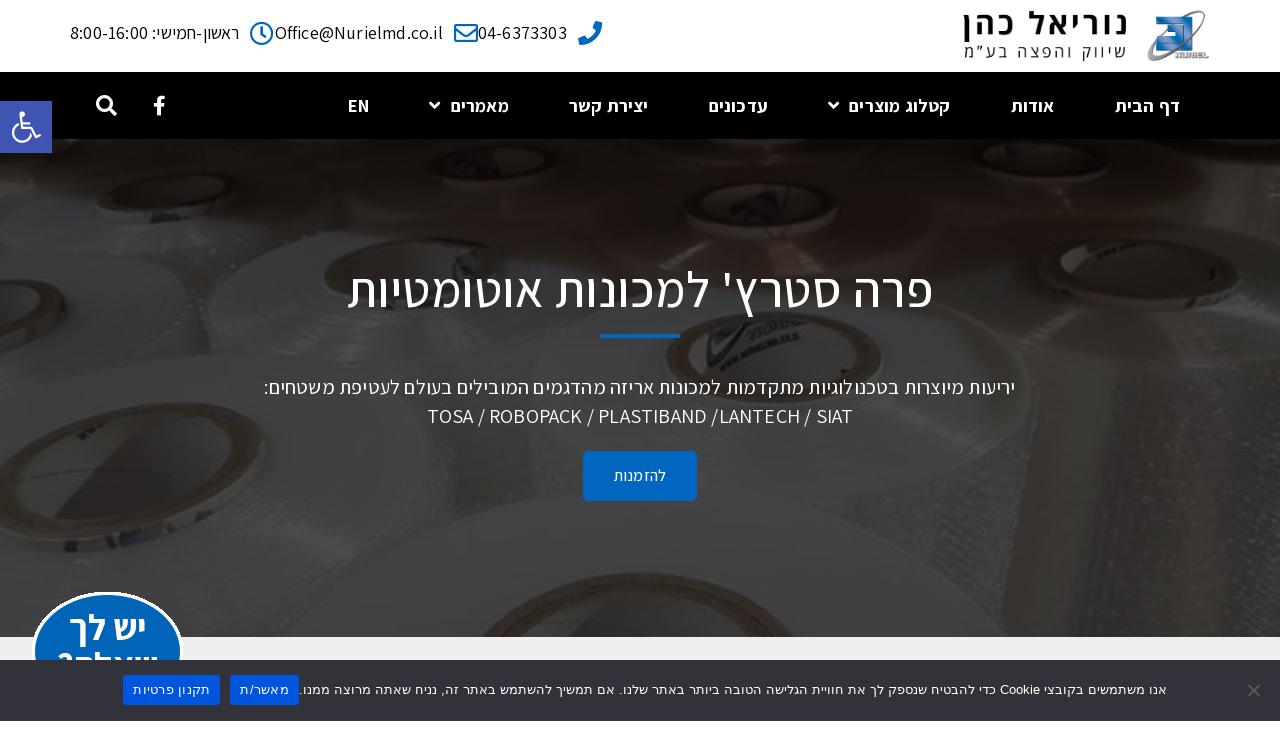

--- FILE ---
content_type: text/html; charset=UTF-8
request_url: https://nurielmd.co.il/%D7%A7%D7%98%D7%9C%D7%95%D7%92-%D7%9E%D7%95%D7%A6%D7%A8%D7%99%D7%9D/%D7%A4%D7%A8%D7%94-%D7%A1%D7%98%D7%A8%D7%A5/
body_size: 141165
content:
<!DOCTYPE html>
<html dir="rtl" lang="he-IL" prefix="og: http://ogp.me/ns# fb: http://ogp.me/ns/fb#">
<head>
	<meta charset="UTF-8">
	<meta name="viewport" content="width=device-width, initial-scale=1.0, viewport-fit=cover" />		<title>פרה סטרץ &#8211; נוריאל כהן שיווק והפצה בע&quot;מ</title>
                        <script>
                            /* You can add more configuration options to webfontloader by previously defining the WebFontConfig with your options */
                            if ( typeof WebFontConfig === "undefined" ) {
                                WebFontConfig = new Object();
                            }
                            WebFontConfig['google'] = {families: ['Assistant:400,700', 'Heebo:400&amp;subset=hebrew,latin']};

                            (function() {
                                var wf = document.createElement( 'script' );
                                wf.src = 'https://ajax.googleapis.com/ajax/libs/webfont/1.5.3/webfont.js';
                                wf.type = 'text/javascript';
                                wf.async = 'true';
                                var s = document.getElementsByTagName( 'script' )[0];
                                s.parentNode.insertBefore( wf, s );
                            })();
                        </script>
                        <meta name='robots' content='max-image-preview:large' />
	<style>img:is([sizes="auto" i], [sizes^="auto," i]) { contain-intrinsic-size: 3000px 1500px }</style>
	<link rel="alternate" type="application/rss+xml" title="נוריאל כהן שיווק והפצה בע&quot;מ &laquo; פיד‏" href="https://nurielmd.co.il/feed/" />
<link rel="alternate" type="application/rss+xml" title="נוריאל כהן שיווק והפצה בע&quot;מ &laquo; פיד תגובות‏" href="https://nurielmd.co.il/comments/feed/" />
<meta property="og:title" content="פרה סטרץ"/>

<meta property="og:type" content="article"/>

<meta property="og:url" content="https://nurielmd.co.il/%d7%a7%d7%98%d7%9c%d7%95%d7%92-%d7%9e%d7%95%d7%a6%d7%a8%d7%99%d7%9d/%d7%a4%d7%a8%d7%94-%d7%a1%d7%98%d7%a8%d7%a5/"/>

<meta property="og:site_name" content="נוריאל כהן שיווק והפצה בע&quot;מ"/>

<meta property="og:description" content="פרה סטרץ&#039; למכונות אוטומטיותיריעות מיוצרות בטכנולוגיות מתקדמות למכונות אריזה מהדגמים המובילים בעולם לעטיפת משטחים: TOSA / ROBOPACK / PLASTIBAND /LANTECH / SIATלהזמנות חזרה לכל המוצרים ניתן לכל ובכל מידה, גודל, משקל, ע"פ דרישת הלקוח ומפרט טכני. ניתן לפתח יריעות מיוחדות. להזמנות"/><script type="text/javascript">
/* <![CDATA[ */
window._wpemojiSettings = {"baseUrl":"https:\/\/s.w.org\/images\/core\/emoji\/16.0.1\/72x72\/","ext":".png","svgUrl":"https:\/\/s.w.org\/images\/core\/emoji\/16.0.1\/svg\/","svgExt":".svg","source":{"concatemoji":"https:\/\/nurielmd.co.il\/wp-includes\/js\/wp-emoji-release.min.js?ver=6.8.3"}};
/*! This file is auto-generated */
!function(s,n){var o,i,e;function c(e){try{var t={supportTests:e,timestamp:(new Date).valueOf()};sessionStorage.setItem(o,JSON.stringify(t))}catch(e){}}function p(e,t,n){e.clearRect(0,0,e.canvas.width,e.canvas.height),e.fillText(t,0,0);var t=new Uint32Array(e.getImageData(0,0,e.canvas.width,e.canvas.height).data),a=(e.clearRect(0,0,e.canvas.width,e.canvas.height),e.fillText(n,0,0),new Uint32Array(e.getImageData(0,0,e.canvas.width,e.canvas.height).data));return t.every(function(e,t){return e===a[t]})}function u(e,t){e.clearRect(0,0,e.canvas.width,e.canvas.height),e.fillText(t,0,0);for(var n=e.getImageData(16,16,1,1),a=0;a<n.data.length;a++)if(0!==n.data[a])return!1;return!0}function f(e,t,n,a){switch(t){case"flag":return n(e,"\ud83c\udff3\ufe0f\u200d\u26a7\ufe0f","\ud83c\udff3\ufe0f\u200b\u26a7\ufe0f")?!1:!n(e,"\ud83c\udde8\ud83c\uddf6","\ud83c\udde8\u200b\ud83c\uddf6")&&!n(e,"\ud83c\udff4\udb40\udc67\udb40\udc62\udb40\udc65\udb40\udc6e\udb40\udc67\udb40\udc7f","\ud83c\udff4\u200b\udb40\udc67\u200b\udb40\udc62\u200b\udb40\udc65\u200b\udb40\udc6e\u200b\udb40\udc67\u200b\udb40\udc7f");case"emoji":return!a(e,"\ud83e\udedf")}return!1}function g(e,t,n,a){var r="undefined"!=typeof WorkerGlobalScope&&self instanceof WorkerGlobalScope?new OffscreenCanvas(300,150):s.createElement("canvas"),o=r.getContext("2d",{willReadFrequently:!0}),i=(o.textBaseline="top",o.font="600 32px Arial",{});return e.forEach(function(e){i[e]=t(o,e,n,a)}),i}function t(e){var t=s.createElement("script");t.src=e,t.defer=!0,s.head.appendChild(t)}"undefined"!=typeof Promise&&(o="wpEmojiSettingsSupports",i=["flag","emoji"],n.supports={everything:!0,everythingExceptFlag:!0},e=new Promise(function(e){s.addEventListener("DOMContentLoaded",e,{once:!0})}),new Promise(function(t){var n=function(){try{var e=JSON.parse(sessionStorage.getItem(o));if("object"==typeof e&&"number"==typeof e.timestamp&&(new Date).valueOf()<e.timestamp+604800&&"object"==typeof e.supportTests)return e.supportTests}catch(e){}return null}();if(!n){if("undefined"!=typeof Worker&&"undefined"!=typeof OffscreenCanvas&&"undefined"!=typeof URL&&URL.createObjectURL&&"undefined"!=typeof Blob)try{var e="postMessage("+g.toString()+"("+[JSON.stringify(i),f.toString(),p.toString(),u.toString()].join(",")+"));",a=new Blob([e],{type:"text/javascript"}),r=new Worker(URL.createObjectURL(a),{name:"wpTestEmojiSupports"});return void(r.onmessage=function(e){c(n=e.data),r.terminate(),t(n)})}catch(e){}c(n=g(i,f,p,u))}t(n)}).then(function(e){for(var t in e)n.supports[t]=e[t],n.supports.everything=n.supports.everything&&n.supports[t],"flag"!==t&&(n.supports.everythingExceptFlag=n.supports.everythingExceptFlag&&n.supports[t]);n.supports.everythingExceptFlag=n.supports.everythingExceptFlag&&!n.supports.flag,n.DOMReady=!1,n.readyCallback=function(){n.DOMReady=!0}}).then(function(){return e}).then(function(){var e;n.supports.everything||(n.readyCallback(),(e=n.source||{}).concatemoji?t(e.concatemoji):e.wpemoji&&e.twemoji&&(t(e.twemoji),t(e.wpemoji)))}))}((window,document),window._wpemojiSettings);
/* ]]> */
</script>
<style id='wp-emoji-styles-inline-css' type='text/css'>

	img.wp-smiley, img.emoji {
		display: inline !important;
		border: none !important;
		box-shadow: none !important;
		height: 1em !important;
		width: 1em !important;
		margin: 0 0.07em !important;
		vertical-align: -0.1em !important;
		background: none !important;
		padding: 0 !important;
	}
</style>
<link rel='stylesheet' id='wp-block-library-rtl-css' href='https://nurielmd.co.il/wp-includes/css/dist/block-library/style-rtl.min.css?ver=6.8.3' type='text/css' media='all' />
<style id='wp-block-library-theme-inline-css' type='text/css'>
.wp-block-audio :where(figcaption){color:#555;font-size:13px;text-align:center}.is-dark-theme .wp-block-audio :where(figcaption){color:#ffffffa6}.wp-block-audio{margin:0 0 1em}.wp-block-code{border:1px solid #ccc;border-radius:4px;font-family:Menlo,Consolas,monaco,monospace;padding:.8em 1em}.wp-block-embed :where(figcaption){color:#555;font-size:13px;text-align:center}.is-dark-theme .wp-block-embed :where(figcaption){color:#ffffffa6}.wp-block-embed{margin:0 0 1em}.blocks-gallery-caption{color:#555;font-size:13px;text-align:center}.is-dark-theme .blocks-gallery-caption{color:#ffffffa6}:root :where(.wp-block-image figcaption){color:#555;font-size:13px;text-align:center}.is-dark-theme :root :where(.wp-block-image figcaption){color:#ffffffa6}.wp-block-image{margin:0 0 1em}.wp-block-pullquote{border-bottom:4px solid;border-top:4px solid;color:currentColor;margin-bottom:1.75em}.wp-block-pullquote cite,.wp-block-pullquote footer,.wp-block-pullquote__citation{color:currentColor;font-size:.8125em;font-style:normal;text-transform:uppercase}.wp-block-quote{border-left:.25em solid;margin:0 0 1.75em;padding-left:1em}.wp-block-quote cite,.wp-block-quote footer{color:currentColor;font-size:.8125em;font-style:normal;position:relative}.wp-block-quote:where(.has-text-align-right){border-left:none;border-right:.25em solid;padding-left:0;padding-right:1em}.wp-block-quote:where(.has-text-align-center){border:none;padding-left:0}.wp-block-quote.is-large,.wp-block-quote.is-style-large,.wp-block-quote:where(.is-style-plain){border:none}.wp-block-search .wp-block-search__label{font-weight:700}.wp-block-search__button{border:1px solid #ccc;padding:.375em .625em}:where(.wp-block-group.has-background){padding:1.25em 2.375em}.wp-block-separator.has-css-opacity{opacity:.4}.wp-block-separator{border:none;border-bottom:2px solid;margin-left:auto;margin-right:auto}.wp-block-separator.has-alpha-channel-opacity{opacity:1}.wp-block-separator:not(.is-style-wide):not(.is-style-dots){width:100px}.wp-block-separator.has-background:not(.is-style-dots){border-bottom:none;height:1px}.wp-block-separator.has-background:not(.is-style-wide):not(.is-style-dots){height:2px}.wp-block-table{margin:0 0 1em}.wp-block-table td,.wp-block-table th{word-break:normal}.wp-block-table :where(figcaption){color:#555;font-size:13px;text-align:center}.is-dark-theme .wp-block-table :where(figcaption){color:#ffffffa6}.wp-block-video :where(figcaption){color:#555;font-size:13px;text-align:center}.is-dark-theme .wp-block-video :where(figcaption){color:#ffffffa6}.wp-block-video{margin:0 0 1em}:root :where(.wp-block-template-part.has-background){margin-bottom:0;margin-top:0;padding:1.25em 2.375em}
</style>
<style id='classic-theme-styles-inline-css' type='text/css'>
/*! This file is auto-generated */
.wp-block-button__link{color:#fff;background-color:#32373c;border-radius:9999px;box-shadow:none;text-decoration:none;padding:calc(.667em + 2px) calc(1.333em + 2px);font-size:1.125em}.wp-block-file__button{background:#32373c;color:#fff;text-decoration:none}
</style>
<style id='global-styles-inline-css' type='text/css'>
:root{--wp--preset--aspect-ratio--square: 1;--wp--preset--aspect-ratio--4-3: 4/3;--wp--preset--aspect-ratio--3-4: 3/4;--wp--preset--aspect-ratio--3-2: 3/2;--wp--preset--aspect-ratio--2-3: 2/3;--wp--preset--aspect-ratio--16-9: 16/9;--wp--preset--aspect-ratio--9-16: 9/16;--wp--preset--color--black: #000000;--wp--preset--color--cyan-bluish-gray: #abb8c3;--wp--preset--color--white: #FFF;--wp--preset--color--pale-pink: #f78da7;--wp--preset--color--vivid-red: #cf2e2e;--wp--preset--color--luminous-vivid-orange: #ff6900;--wp--preset--color--luminous-vivid-amber: #fcb900;--wp--preset--color--light-green-cyan: #7bdcb5;--wp--preset--color--vivid-green-cyan: #00d084;--wp--preset--color--pale-cyan-blue: #8ed1fc;--wp--preset--color--vivid-cyan-blue: #0693e3;--wp--preset--color--vivid-purple: #9b51e0;--wp--preset--color--dark-gray: #111;--wp--preset--color--light-gray: #767676;--wp--preset--gradient--vivid-cyan-blue-to-vivid-purple: linear-gradient(135deg,rgba(6,147,227,1) 0%,rgb(155,81,224) 100%);--wp--preset--gradient--light-green-cyan-to-vivid-green-cyan: linear-gradient(135deg,rgb(122,220,180) 0%,rgb(0,208,130) 100%);--wp--preset--gradient--luminous-vivid-amber-to-luminous-vivid-orange: linear-gradient(135deg,rgba(252,185,0,1) 0%,rgba(255,105,0,1) 100%);--wp--preset--gradient--luminous-vivid-orange-to-vivid-red: linear-gradient(135deg,rgba(255,105,0,1) 0%,rgb(207,46,46) 100%);--wp--preset--gradient--very-light-gray-to-cyan-bluish-gray: linear-gradient(135deg,rgb(238,238,238) 0%,rgb(169,184,195) 100%);--wp--preset--gradient--cool-to-warm-spectrum: linear-gradient(135deg,rgb(74,234,220) 0%,rgb(151,120,209) 20%,rgb(207,42,186) 40%,rgb(238,44,130) 60%,rgb(251,105,98) 80%,rgb(254,248,76) 100%);--wp--preset--gradient--blush-light-purple: linear-gradient(135deg,rgb(255,206,236) 0%,rgb(152,150,240) 100%);--wp--preset--gradient--blush-bordeaux: linear-gradient(135deg,rgb(254,205,165) 0%,rgb(254,45,45) 50%,rgb(107,0,62) 100%);--wp--preset--gradient--luminous-dusk: linear-gradient(135deg,rgb(255,203,112) 0%,rgb(199,81,192) 50%,rgb(65,88,208) 100%);--wp--preset--gradient--pale-ocean: linear-gradient(135deg,rgb(255,245,203) 0%,rgb(182,227,212) 50%,rgb(51,167,181) 100%);--wp--preset--gradient--electric-grass: linear-gradient(135deg,rgb(202,248,128) 0%,rgb(113,206,126) 100%);--wp--preset--gradient--midnight: linear-gradient(135deg,rgb(2,3,129) 0%,rgb(40,116,252) 100%);--wp--preset--font-size--small: 13px;--wp--preset--font-size--medium: 20px;--wp--preset--font-size--large: 36px;--wp--preset--font-size--x-large: 42px;--wp--preset--spacing--20: 0.44rem;--wp--preset--spacing--30: 0.67rem;--wp--preset--spacing--40: 1rem;--wp--preset--spacing--50: 1.5rem;--wp--preset--spacing--60: 2.25rem;--wp--preset--spacing--70: 3.38rem;--wp--preset--spacing--80: 5.06rem;--wp--preset--shadow--natural: 6px 6px 9px rgba(0, 0, 0, 0.2);--wp--preset--shadow--deep: 12px 12px 50px rgba(0, 0, 0, 0.4);--wp--preset--shadow--sharp: 6px 6px 0px rgba(0, 0, 0, 0.2);--wp--preset--shadow--outlined: 6px 6px 0px -3px rgba(255, 255, 255, 1), 6px 6px rgba(0, 0, 0, 1);--wp--preset--shadow--crisp: 6px 6px 0px rgba(0, 0, 0, 1);}:where(.is-layout-flex){gap: 0.5em;}:where(.is-layout-grid){gap: 0.5em;}body .is-layout-flex{display: flex;}.is-layout-flex{flex-wrap: wrap;align-items: center;}.is-layout-flex > :is(*, div){margin: 0;}body .is-layout-grid{display: grid;}.is-layout-grid > :is(*, div){margin: 0;}:where(.wp-block-columns.is-layout-flex){gap: 2em;}:where(.wp-block-columns.is-layout-grid){gap: 2em;}:where(.wp-block-post-template.is-layout-flex){gap: 1.25em;}:where(.wp-block-post-template.is-layout-grid){gap: 1.25em;}.has-black-color{color: var(--wp--preset--color--black) !important;}.has-cyan-bluish-gray-color{color: var(--wp--preset--color--cyan-bluish-gray) !important;}.has-white-color{color: var(--wp--preset--color--white) !important;}.has-pale-pink-color{color: var(--wp--preset--color--pale-pink) !important;}.has-vivid-red-color{color: var(--wp--preset--color--vivid-red) !important;}.has-luminous-vivid-orange-color{color: var(--wp--preset--color--luminous-vivid-orange) !important;}.has-luminous-vivid-amber-color{color: var(--wp--preset--color--luminous-vivid-amber) !important;}.has-light-green-cyan-color{color: var(--wp--preset--color--light-green-cyan) !important;}.has-vivid-green-cyan-color{color: var(--wp--preset--color--vivid-green-cyan) !important;}.has-pale-cyan-blue-color{color: var(--wp--preset--color--pale-cyan-blue) !important;}.has-vivid-cyan-blue-color{color: var(--wp--preset--color--vivid-cyan-blue) !important;}.has-vivid-purple-color{color: var(--wp--preset--color--vivid-purple) !important;}.has-black-background-color{background-color: var(--wp--preset--color--black) !important;}.has-cyan-bluish-gray-background-color{background-color: var(--wp--preset--color--cyan-bluish-gray) !important;}.has-white-background-color{background-color: var(--wp--preset--color--white) !important;}.has-pale-pink-background-color{background-color: var(--wp--preset--color--pale-pink) !important;}.has-vivid-red-background-color{background-color: var(--wp--preset--color--vivid-red) !important;}.has-luminous-vivid-orange-background-color{background-color: var(--wp--preset--color--luminous-vivid-orange) !important;}.has-luminous-vivid-amber-background-color{background-color: var(--wp--preset--color--luminous-vivid-amber) !important;}.has-light-green-cyan-background-color{background-color: var(--wp--preset--color--light-green-cyan) !important;}.has-vivid-green-cyan-background-color{background-color: var(--wp--preset--color--vivid-green-cyan) !important;}.has-pale-cyan-blue-background-color{background-color: var(--wp--preset--color--pale-cyan-blue) !important;}.has-vivid-cyan-blue-background-color{background-color: var(--wp--preset--color--vivid-cyan-blue) !important;}.has-vivid-purple-background-color{background-color: var(--wp--preset--color--vivid-purple) !important;}.has-black-border-color{border-color: var(--wp--preset--color--black) !important;}.has-cyan-bluish-gray-border-color{border-color: var(--wp--preset--color--cyan-bluish-gray) !important;}.has-white-border-color{border-color: var(--wp--preset--color--white) !important;}.has-pale-pink-border-color{border-color: var(--wp--preset--color--pale-pink) !important;}.has-vivid-red-border-color{border-color: var(--wp--preset--color--vivid-red) !important;}.has-luminous-vivid-orange-border-color{border-color: var(--wp--preset--color--luminous-vivid-orange) !important;}.has-luminous-vivid-amber-border-color{border-color: var(--wp--preset--color--luminous-vivid-amber) !important;}.has-light-green-cyan-border-color{border-color: var(--wp--preset--color--light-green-cyan) !important;}.has-vivid-green-cyan-border-color{border-color: var(--wp--preset--color--vivid-green-cyan) !important;}.has-pale-cyan-blue-border-color{border-color: var(--wp--preset--color--pale-cyan-blue) !important;}.has-vivid-cyan-blue-border-color{border-color: var(--wp--preset--color--vivid-cyan-blue) !important;}.has-vivid-purple-border-color{border-color: var(--wp--preset--color--vivid-purple) !important;}.has-vivid-cyan-blue-to-vivid-purple-gradient-background{background: var(--wp--preset--gradient--vivid-cyan-blue-to-vivid-purple) !important;}.has-light-green-cyan-to-vivid-green-cyan-gradient-background{background: var(--wp--preset--gradient--light-green-cyan-to-vivid-green-cyan) !important;}.has-luminous-vivid-amber-to-luminous-vivid-orange-gradient-background{background: var(--wp--preset--gradient--luminous-vivid-amber-to-luminous-vivid-orange) !important;}.has-luminous-vivid-orange-to-vivid-red-gradient-background{background: var(--wp--preset--gradient--luminous-vivid-orange-to-vivid-red) !important;}.has-very-light-gray-to-cyan-bluish-gray-gradient-background{background: var(--wp--preset--gradient--very-light-gray-to-cyan-bluish-gray) !important;}.has-cool-to-warm-spectrum-gradient-background{background: var(--wp--preset--gradient--cool-to-warm-spectrum) !important;}.has-blush-light-purple-gradient-background{background: var(--wp--preset--gradient--blush-light-purple) !important;}.has-blush-bordeaux-gradient-background{background: var(--wp--preset--gradient--blush-bordeaux) !important;}.has-luminous-dusk-gradient-background{background: var(--wp--preset--gradient--luminous-dusk) !important;}.has-pale-ocean-gradient-background{background: var(--wp--preset--gradient--pale-ocean) !important;}.has-electric-grass-gradient-background{background: var(--wp--preset--gradient--electric-grass) !important;}.has-midnight-gradient-background{background: var(--wp--preset--gradient--midnight) !important;}.has-small-font-size{font-size: var(--wp--preset--font-size--small) !important;}.has-medium-font-size{font-size: var(--wp--preset--font-size--medium) !important;}.has-large-font-size{font-size: var(--wp--preset--font-size--large) !important;}.has-x-large-font-size{font-size: var(--wp--preset--font-size--x-large) !important;}
:where(.wp-block-post-template.is-layout-flex){gap: 1.25em;}:where(.wp-block-post-template.is-layout-grid){gap: 1.25em;}
:where(.wp-block-columns.is-layout-flex){gap: 2em;}:where(.wp-block-columns.is-layout-grid){gap: 2em;}
:root :where(.wp-block-pullquote){font-size: 1.5em;line-height: 1.6;}
</style>
<link rel='stylesheet' id='contact-form-7-css' href='https://nurielmd.co.il/wp-content/plugins/contact-form-7/includes/css/styles.css?ver=6.1.4' type='text/css' media='all' />
<link rel='stylesheet' id='contact-form-7-rtl-css' href='https://nurielmd.co.il/wp-content/plugins/contact-form-7/includes/css/styles-rtl.css?ver=6.1.4' type='text/css' media='all' />
<link rel='stylesheet' id='cookie-notice-front-css' href='https://nurielmd.co.il/wp-content/plugins/cookie-notice/css/front.min.css?ver=2.5.10' type='text/css' media='all' />
<link rel='stylesheet' id='rs-plugin-settings-css' href='https://nurielmd.co.il/wp-content/plugins/revslider/public/assets/css/rs6.css?ver=6.3.9' type='text/css' media='all' />
<style id='rs-plugin-settings-inline-css' type='text/css'>
#rs-demo-id {}
</style>
<link rel='stylesheet' id='pojo-a11y-css' href='https://nurielmd.co.il/wp-content/plugins/pojo-accessibility/modules/legacy/assets/css/style.min.css?ver=1.0.0' type='text/css' media='all' />
<link rel='stylesheet' id='js_composer_front-css' href='https://nurielmd.co.il/wp-content/plugins/js_composer/assets/css/js_composer.min.css?ver=6.5.0' type='text/css' media='all' />
<link rel='stylesheet' id='induzy-min-css' href='https://nurielmd.co.il/wp-content/themes/induzy/assets/css/theme.min.css?ver=1.0' type='text/css' media='all' />
<link rel='stylesheet' id='induzy-style-css' href='https://nurielmd.co.il/wp-content/themes/induzy/style.css?ver=1.0' type='text/css' media='all' />
<link rel='stylesheet' id='induzy-shortcode-css' href='https://nurielmd.co.il/wp-content/themes/induzy/assets/css/shortcode.css?ver=1.0' type='text/css' media='all' />
<link rel='stylesheet' id='induzy-theme-style-css' href='https://nurielmd.co.il/wp-content/uploads/induzy/theme_1.css?ver=1.0' type='text/css' media='all' />
<style id='induzy-theme-style-inline-css' type='text/css'>

	/*
	 * Induzy Theme Page Style
	 */

body {
		}
</style>
<link rel='stylesheet' id='e-animation-fadeIn-css' href='https://nurielmd.co.il/wp-content/plugins/elementor/assets/lib/animations/styles/fadeIn.min.css?ver=3.33.2' type='text/css' media='all' />
<link rel='stylesheet' id='elementor-frontend-css' href='https://nurielmd.co.il/wp-content/plugins/elementor/assets/css/frontend-rtl.min.css?ver=3.33.2' type='text/css' media='all' />
<link rel='stylesheet' id='widget-heading-css' href='https://nurielmd.co.il/wp-content/plugins/elementor/assets/css/widget-heading-rtl.min.css?ver=3.33.2' type='text/css' media='all' />
<link rel='stylesheet' id='e-animation-shrink-css' href='https://nurielmd.co.il/wp-content/plugins/elementor/assets/lib/animations/styles/e-animation-shrink.min.css?ver=3.33.2' type='text/css' media='all' />
<link rel='stylesheet' id='widget-form-css' href='https://nurielmd.co.il/wp-content/plugins/elementor-pro/assets/css/widget-form-rtl.min.css?ver=3.33.1' type='text/css' media='all' />
<link rel='stylesheet' id='e-animation-slideInLeft-css' href='https://nurielmd.co.il/wp-content/plugins/elementor/assets/lib/animations/styles/slideInLeft.min.css?ver=3.33.2' type='text/css' media='all' />
<link rel='stylesheet' id='e-popup-css' href='https://nurielmd.co.il/wp-content/plugins/elementor-pro/assets/css/conditionals/popup.min.css?ver=3.33.1' type='text/css' media='all' />
<link rel='stylesheet' id='widget-image-css' href='https://nurielmd.co.il/wp-content/plugins/elementor/assets/css/widget-image-rtl.min.css?ver=3.33.2' type='text/css' media='all' />
<link rel='stylesheet' id='widget-icon-list-css' href='https://nurielmd.co.il/wp-content/plugins/elementor/assets/css/widget-icon-list-rtl.min.css?ver=3.33.2' type='text/css' media='all' />
<link rel='stylesheet' id='widget-nav-menu-css' href='https://nurielmd.co.il/wp-content/plugins/elementor-pro/assets/css/widget-nav-menu-rtl.min.css?ver=3.33.1' type='text/css' media='all' />
<link rel='stylesheet' id='widget-search-form-css' href='https://nurielmd.co.il/wp-content/plugins/elementor-pro/assets/css/widget-search-form-rtl.min.css?ver=3.33.1' type='text/css' media='all' />
<link rel='stylesheet' id='elementor-icons-shared-0-css' href='https://nurielmd.co.il/wp-content/plugins/elementor/assets/lib/font-awesome/css/fontawesome.min.css?ver=5.15.3' type='text/css' media='all' />
<link rel='stylesheet' id='elementor-icons-fa-solid-css' href='https://nurielmd.co.il/wp-content/plugins/elementor/assets/lib/font-awesome/css/solid.min.css?ver=5.15.3' type='text/css' media='all' />
<link rel='stylesheet' id='widget-divider-css' href='https://nurielmd.co.il/wp-content/plugins/elementor/assets/css/widget-divider-rtl.min.css?ver=3.33.2' type='text/css' media='all' />
<link rel='stylesheet' id='elementor-icons-css' href='https://nurielmd.co.il/wp-content/plugins/elementor/assets/lib/eicons/css/elementor-icons.min.css?ver=5.44.0' type='text/css' media='all' />
<link rel='stylesheet' id='elementor-post-4826-css' href='https://nurielmd.co.il/wp-content/uploads/elementor/css/post-4826.css?ver=1764527132' type='text/css' media='all' />
<link rel='stylesheet' id='elementor-post-4917-css' href='https://nurielmd.co.il/wp-content/uploads/elementor/css/post-4917.css?ver=1764527132' type='text/css' media='all' />
<link rel='stylesheet' id='elementor-post-4853-css' href='https://nurielmd.co.il/wp-content/uploads/elementor/css/post-4853.css?ver=1764527132' type='text/css' media='all' />
<link rel='stylesheet' id='elementor-post-4829-css' href='https://nurielmd.co.il/wp-content/uploads/elementor/css/post-4829.css?ver=1764605972' type='text/css' media='all' />
<link rel='stylesheet' id='induzy-child-theme-style-css' href='https://nurielmd.co.il/wp-content/themes/induzy-child/style.css' type='text/css' media='all' />
<link rel='stylesheet' id='vc_font_awesome_5_shims-css' href='https://nurielmd.co.il/wp-content/plugins/js_composer/assets/lib/bower/font-awesome/css/v4-shims.min.css?ver=6.5.0' type='text/css' media='all' />
<link rel='stylesheet' id='vc_font_awesome_5-css' href='https://nurielmd.co.il/wp-content/plugins/js_composer/assets/lib/bower/font-awesome/css/all.min.css?ver=6.5.0' type='text/css' media='all' />
<link rel='stylesheet' id='elementor-gf-roboto-css' href='https://fonts.googleapis.com/css?family=Roboto:100,100italic,200,200italic,300,300italic,400,400italic,500,500italic,600,600italic,700,700italic,800,800italic,900,900italic&#038;display=auto&#038;subset=hebrew' type='text/css' media='all' />
<link rel='stylesheet' id='elementor-gf-robotoslab-css' href='https://fonts.googleapis.com/css?family=Roboto+Slab:100,100italic,200,200italic,300,300italic,400,400italic,500,500italic,600,600italic,700,700italic,800,800italic,900,900italic&#038;display=auto&#038;subset=hebrew' type='text/css' media='all' />
<link rel='stylesheet' id='elementor-gf-assistant-css' href='https://fonts.googleapis.com/css?family=Assistant:100,100italic,200,200italic,300,300italic,400,400italic,500,500italic,600,600italic,700,700italic,800,800italic,900,900italic&#038;display=auto&#038;subset=hebrew' type='text/css' media='all' />
<link rel='stylesheet' id='elementor-icons-fa-regular-css' href='https://nurielmd.co.il/wp-content/plugins/elementor/assets/lib/font-awesome/css/regular.min.css?ver=5.15.3' type='text/css' media='all' />
<link rel='stylesheet' id='elementor-icons-fa-brands-css' href='https://nurielmd.co.il/wp-content/plugins/elementor/assets/lib/font-awesome/css/brands.min.css?ver=5.15.3' type='text/css' media='all' />
<script type="text/javascript" id="cookie-notice-front-js-before">
/* <![CDATA[ */
var cnArgs = {"ajaxUrl":"https:\/\/nurielmd.co.il\/wp-admin\/admin-ajax.php","nonce":"17f9e0b85e","hideEffect":"fade","position":"bottom","onScroll":false,"onScrollOffset":100,"onClick":false,"cookieName":"cookie_notice_accepted","cookieTime":2592000,"cookieTimeRejected":2592000,"globalCookie":false,"redirection":false,"cache":false,"revokeCookies":false,"revokeCookiesOpt":"automatic"};
/* ]]> */
</script>
<script type="text/javascript" src="https://nurielmd.co.il/wp-content/plugins/cookie-notice/js/front.min.js?ver=2.5.10" id="cookie-notice-front-js"></script>
<script type="text/javascript" src="https://nurielmd.co.il/wp-includes/js/jquery/jquery.min.js?ver=3.7.1" id="jquery-core-js"></script>
<script type="text/javascript" src="https://nurielmd.co.il/wp-includes/js/jquery/jquery-migrate.min.js?ver=3.4.1" id="jquery-migrate-js"></script>
<script type="text/javascript" src="https://nurielmd.co.il/wp-content/plugins/revslider/public/assets/js/rbtools.min.js?ver=6.3.9" id="tp-tools-js"></script>
<script type="text/javascript" src="https://nurielmd.co.il/wp-content/plugins/revslider/public/assets/js/rs6.min.js?ver=6.3.9" id="revmin-js"></script>
<!--[if lt IE 9]>
<script type="text/javascript" src="https://nurielmd.co.il/wp-content/themes/induzy/assets/js/html5.js?ver=3.7.3" id="html5-js"></script>
<![endif]-->
<link rel="https://api.w.org/" href="https://nurielmd.co.il/wp-json/" /><link rel="alternate" title="JSON" type="application/json" href="https://nurielmd.co.il/wp-json/wp/v2/pages/3542" /><link rel="EditURI" type="application/rsd+xml" title="RSD" href="https://nurielmd.co.il/xmlrpc.php?rsd" />
<meta name="generator" content="WordPress 6.8.3" />
<link rel="canonical" href="https://nurielmd.co.il/%d7%a7%d7%98%d7%9c%d7%95%d7%92-%d7%9e%d7%95%d7%a6%d7%a8%d7%99%d7%9d/%d7%a4%d7%a8%d7%94-%d7%a1%d7%98%d7%a8%d7%a5/" />
<link rel='shortlink' href='https://nurielmd.co.il/?p=3542' />
<link rel="alternate" title="oEmbed (JSON)" type="application/json+oembed" href="https://nurielmd.co.il/wp-json/oembed/1.0/embed?url=https%3A%2F%2Fnurielmd.co.il%2F%25d7%25a7%25d7%2598%25d7%259c%25d7%2595%25d7%2592-%25d7%259e%25d7%2595%25d7%25a6%25d7%25a8%25d7%2599%25d7%259d%2F%25d7%25a4%25d7%25a8%25d7%2594-%25d7%25a1%25d7%2598%25d7%25a8%25d7%25a5%2F" />
<link rel="alternate" title="oEmbed (XML)" type="text/xml+oembed" href="https://nurielmd.co.il/wp-json/oembed/1.0/embed?url=https%3A%2F%2Fnurielmd.co.il%2F%25d7%25a7%25d7%2598%25d7%259c%25d7%2595%25d7%2592-%25d7%259e%25d7%2595%25d7%25a6%25d7%25a8%25d7%2599%25d7%259d%2F%25d7%25a4%25d7%25a8%25d7%2594-%25d7%25a1%25d7%2598%25d7%25a8%25d7%25a5%2F&#038;format=xml" />
<meta name="cdp-version" content="1.5.0" /><style type="text/css">
#pojo-a11y-toolbar .pojo-a11y-toolbar-toggle a{ background-color: #4054b2;	color: #ffffff;}
#pojo-a11y-toolbar .pojo-a11y-toolbar-overlay, #pojo-a11y-toolbar .pojo-a11y-toolbar-overlay ul.pojo-a11y-toolbar-items.pojo-a11y-links{ border-color: #4054b2;}
body.pojo-a11y-focusable a:focus{ outline-style: solid !important;	outline-width: 1px !important;	outline-color: #FF0000 !important;}
#pojo-a11y-toolbar{ top: 100px !important;}
#pojo-a11y-toolbar .pojo-a11y-toolbar-overlay{ background-color: #ffffff;}
#pojo-a11y-toolbar .pojo-a11y-toolbar-overlay ul.pojo-a11y-toolbar-items li.pojo-a11y-toolbar-item a, #pojo-a11y-toolbar .pojo-a11y-toolbar-overlay p.pojo-a11y-toolbar-title{ color: #333333;}
#pojo-a11y-toolbar .pojo-a11y-toolbar-overlay ul.pojo-a11y-toolbar-items li.pojo-a11y-toolbar-item a.active{ background-color: #4054b2;	color: #ffffff;}
@media (max-width: 767px) { #pojo-a11y-toolbar { top: 50px !important; } }</style><meta name="generator" content="Elementor 3.33.2; features: additional_custom_breakpoints; settings: css_print_method-external, google_font-enabled, font_display-auto">
			<style>
				.e-con.e-parent:nth-of-type(n+4):not(.e-lazyloaded):not(.e-no-lazyload),
				.e-con.e-parent:nth-of-type(n+4):not(.e-lazyloaded):not(.e-no-lazyload) * {
					background-image: none !important;
				}
				@media screen and (max-height: 1024px) {
					.e-con.e-parent:nth-of-type(n+3):not(.e-lazyloaded):not(.e-no-lazyload),
					.e-con.e-parent:nth-of-type(n+3):not(.e-lazyloaded):not(.e-no-lazyload) * {
						background-image: none !important;
					}
				}
				@media screen and (max-height: 640px) {
					.e-con.e-parent:nth-of-type(n+2):not(.e-lazyloaded):not(.e-no-lazyload),
					.e-con.e-parent:nth-of-type(n+2):not(.e-lazyloaded):not(.e-no-lazyload) * {
						background-image: none !important;
					}
				}
			</style>
			<meta name="generator" content="Powered by WPBakery Page Builder - drag and drop page builder for WordPress."/>
<style type="text/css" id="custom-background-css">
body.custom-background { background-color: #ffffff; }
</style>
	<meta name="generator" content="Powered by Slider Revolution 6.3.9 - responsive, Mobile-Friendly Slider Plugin for WordPress with comfortable drag and drop interface." />
<link rel="icon" href="https://nurielmd.co.il/wp-content/uploads/cropped-לוגו-נוריאל-1-1-32x32.jpg" sizes="32x32" />
<link rel="icon" href="https://nurielmd.co.il/wp-content/uploads/cropped-לוגו-נוריאל-1-1-192x192.jpg" sizes="192x192" />
<link rel="apple-touch-icon" href="https://nurielmd.co.il/wp-content/uploads/cropped-לוגו-נוריאל-1-1-180x180.jpg" />
<meta name="msapplication-TileImage" content="https://nurielmd.co.il/wp-content/uploads/cropped-לוגו-נוריאל-1-1-270x270.jpg" />
<script type="text/javascript">function setREVStartSize(e){
			//window.requestAnimationFrame(function() {				 
				window.RSIW = window.RSIW===undefined ? window.innerWidth : window.RSIW;	
				window.RSIH = window.RSIH===undefined ? window.innerHeight : window.RSIH;	
				try {								
					var pw = document.getElementById(e.c).parentNode.offsetWidth,
						newh;
					pw = pw===0 || isNaN(pw) ? window.RSIW : pw;
					e.tabw = e.tabw===undefined ? 0 : parseInt(e.tabw);
					e.thumbw = e.thumbw===undefined ? 0 : parseInt(e.thumbw);
					e.tabh = e.tabh===undefined ? 0 : parseInt(e.tabh);
					e.thumbh = e.thumbh===undefined ? 0 : parseInt(e.thumbh);
					e.tabhide = e.tabhide===undefined ? 0 : parseInt(e.tabhide);
					e.thumbhide = e.thumbhide===undefined ? 0 : parseInt(e.thumbhide);
					e.mh = e.mh===undefined || e.mh=="" || e.mh==="auto" ? 0 : parseInt(e.mh,0);		
					if(e.layout==="fullscreen" || e.l==="fullscreen") 						
						newh = Math.max(e.mh,window.RSIH);					
					else{					
						e.gw = Array.isArray(e.gw) ? e.gw : [e.gw];
						for (var i in e.rl) if (e.gw[i]===undefined || e.gw[i]===0) e.gw[i] = e.gw[i-1];					
						e.gh = e.el===undefined || e.el==="" || (Array.isArray(e.el) && e.el.length==0)? e.gh : e.el;
						e.gh = Array.isArray(e.gh) ? e.gh : [e.gh];
						for (var i in e.rl) if (e.gh[i]===undefined || e.gh[i]===0) e.gh[i] = e.gh[i-1];
											
						var nl = new Array(e.rl.length),
							ix = 0,						
							sl;					
						e.tabw = e.tabhide>=pw ? 0 : e.tabw;
						e.thumbw = e.thumbhide>=pw ? 0 : e.thumbw;
						e.tabh = e.tabhide>=pw ? 0 : e.tabh;
						e.thumbh = e.thumbhide>=pw ? 0 : e.thumbh;					
						for (var i in e.rl) nl[i] = e.rl[i]<window.RSIW ? 0 : e.rl[i];
						sl = nl[0];									
						for (var i in nl) if (sl>nl[i] && nl[i]>0) { sl = nl[i]; ix=i;}															
						var m = pw>(e.gw[ix]+e.tabw+e.thumbw) ? 1 : (pw-(e.tabw+e.thumbw)) / (e.gw[ix]);					
						newh =  (e.gh[ix] * m) + (e.tabh + e.thumbh);
					}				
					if(window.rs_init_css===undefined) window.rs_init_css = document.head.appendChild(document.createElement("style"));					
					document.getElementById(e.c).height = newh+"px";
					window.rs_init_css.innerHTML += "#"+e.c+"_wrapper { height: "+newh+"px }";				
				} catch(e){
					console.log("Failure at Presize of Slider:" + e)
				}					   
			//});
		  };</script>
		<style type="text/css" id="wp-custom-css">
			header#page-title{display:none}

.wpcf7 input[type="url"], .wpcf7 input[type="email"], .wpcf7 input[type="tel"], .wpcf7 input[type="text"], .wpcf7 textarea {
    direction: rtl;
}
:root, body, h1, h2, h3, h4, h5, h6{font-family:'Assistant' !important}

.navbar ul.induzy-main-menu > li > a {font-size: 20px;
	font-family:Assistant}
.navbar ul.induzy-main-menu > li  li {font-size:15px;
	font-family:Assistant;font-weight:700}

.header-button .btn, .header-sticky .header-button .btn {
    color: #fff;
    font-family: Assistant;
	display:none
}
.navbar ul.induzy-main-menu > li > a {padding: 0 30px;}

/*#0066bf*/

.site-footer .widget {font-size: 25px;}

footer .contact-widget-info .contact-widget>div p span{display:block}

.rtl footer .contact-widget-info > p > span:first-child{float:none;display:block;width:100%}
.rtl footer .contact-widget-info > p  span{text-align: center;display:block}



.navbar a:active, .navbar a:focus, .navbar .induzy-main-menu > .current-menu-item > a, .navbar .induzy-main-menu > .current-menu-ancestor > a, .navbar a.active {color: #22c3f4;}

.navbar .induzy-main-menu > a:hover, .navbar a:hover{color: #22c3f4!important}

.sticky-scroll.show-menu .navbar .induzy-main-menu .current-menu-item > a{color: #22c3f4!important}

ul>li.current-menu-item>a{color: #22c3f4!important}

ul.dropdown-menu>li.current-menu-ancestor>a{color: #22c3f4!important}

.footer-middle-wrap .widget .widget-title {font-family:'Assistant';}

.rtl .site-footer .widget .widget-title{text-align:center}
ul.dropdown-menu{background: rgba(0,0,0,1)}

ul.nav.induzy-main-menu > li:first-child > a {padding-right: 0!important;padding-left:30px}

.induzy-content > .induzy-content-inner, .search-results .induzy-content > .induzy-content-inner {padding: 0;}

a.pp_next, a.pp_previous, .pp_play, div.pp_default a.pp_arrow_previous,  div.pp_default a.pp_arrow_next, div.pp_default .pp_close, div.pp_default .pp_expand{font-size:0}

.section-title-wrapper .section-description{font-size:20px}

.theme-default .nivo-directionNav a{opacity:1}

.nivo-directionNav a{top:90%}

.theme-default .nivo-directionNav a{background:none}
.theme-default .nivo-directionNav a:hover{opacity:0.8}

.theme-default .nivo-directionNav a{background:none}

.theme-default .nivo-directionNav a.nivo-prevNav{background:url('/wp-content/uploads/arrows-black.png') no-repeat center left}
.theme-default .nivo-directionNav a.nivo-nextNav{background:url('/wp-content/uploads/arrows-black.png') no-repeat center right}

.search-results .induzy-content > .induzy-content-inner, .search-no-results .induzy-content > .induzy-content-inner{
    padding: 150px 0;
}
.search-results .post-comment, .blog-template.standard-layout .top-meta, .top-meta, .search-results .bottom-meta{display:none}

.rtl .induzy-main-menu > li > .dropdown-menu li.dropdown > a:after {content: "\f104";}

.dropdown-menu{min-width:300px}

ul.dropdown-menu>li {line-height: 18px}		</style>
		<style type="text/css" data-type="vc_shortcodes-custom-css">.vc_custom_1616526491130{margin-top: 0px !important;margin-bottom: 0px !important;background-image: url(https://nurielmd.co.il/wp-content/uploads/פרה-סטרץ-למכונות-אוטומטיות.jpg?id=3832) !important;}.vc_custom_1614024335148{border-top-width: 1px !important;border-bottom-width: 1px !important;background-color: #efefef !important;border-top-color: #000000 !important;border-bottom-color: #000000 !important;}</style><noscript><style> .wpb_animate_when_almost_visible { opacity: 1; }</style></noscript></head>
<body class="rtl wp-singular page-template-default page page-id-3542 page-child parent-pageid-3463 custom-background wp-custom-logo wp-embed-responsive wp-theme-induzy wp-child-theme-induzy-child cookies-not-set wpb-js-composer js-comp-ver-6.5.0 vc_responsive elementor-default elementor-kit-4826">
		<header data-elementor-type="header" data-elementor-id="4853" class="elementor elementor-4853 elementor-location-header" data-elementor-post-type="elementor_library">
					<section class="elementor-section elementor-top-section elementor-element elementor-element-4690ebf elementor-hidden-tablet elementor-hidden-mobile elementor-section-boxed elementor-section-height-default elementor-section-height-default" data-id="4690ebf" data-element_type="section">
						<div class="elementor-container elementor-column-gap-no">
					<div class="elementor-column elementor-col-50 elementor-top-column elementor-element elementor-element-66d8289" data-id="66d8289" data-element_type="column">
			<div class="elementor-widget-wrap elementor-element-populated">
						<div class="elementor-element elementor-element-db68149 elementor-widget__width-auto elementor-widget elementor-widget-image" data-id="db68149" data-element_type="widget" data-widget_type="image.default">
				<div class="elementor-widget-container">
															<img fetchpriority="high" width="594" height="123" src="https://nurielmd.co.il/wp-content/uploads/לוגו-נוריאל-1.png" class="attachment-large size-large wp-image-4855" alt="" />															</div>
				</div>
					</div>
		</div>
				<div class="elementor-column elementor-col-50 elementor-top-column elementor-element elementor-element-913f8ac" data-id="913f8ac" data-element_type="column">
			<div class="elementor-widget-wrap elementor-element-populated">
						<div class="elementor-element elementor-element-ebeed76 elementor-icon-list--layout-inline elementor-widget__width-auto elementor-absolute elementor-list-item-link-full_width elementor-widget elementor-widget-icon-list" data-id="ebeed76" data-element_type="widget" data-settings="{&quot;_position&quot;:&quot;absolute&quot;}" data-widget_type="icon-list.default">
				<div class="elementor-widget-container">
							<ul class="elementor-icon-list-items elementor-inline-items">
							<li class="elementor-icon-list-item elementor-inline-item">
											<a href="tel:04-6373303">

												<span class="elementor-icon-list-icon">
							<i aria-hidden="true" class="fas fa-phone"></i>						</span>
										<span class="elementor-icon-list-text">04-6373303</span>
											</a>
									</li>
								<li class="elementor-icon-list-item elementor-inline-item">
											<a href="mailto:Office@Nurielmd.co.il">

												<span class="elementor-icon-list-icon">
							<i aria-hidden="true" class="far fa-envelope"></i>						</span>
										<span class="elementor-icon-list-text">Office@Nurielmd.co.il</span>
											</a>
									</li>
								<li class="elementor-icon-list-item elementor-inline-item">
											<span class="elementor-icon-list-icon">
							<i aria-hidden="true" class="far fa-clock"></i>						</span>
										<span class="elementor-icon-list-text">ראשון-חמישי: 8:00-16:00</span>
									</li>
						</ul>
						</div>
				</div>
				<div class="elementor-element elementor-element-e821855 elementor-widget elementor-widget-heading" data-id="e821855" data-element_type="widget" data-widget_type="heading.default">
				<div class="elementor-widget-container">
					<span class="elementor-heading-title elementor-size-default">נוריאל כהן שיווק והפצה בע"מ 
</span>				</div>
				</div>
					</div>
		</div>
					</div>
		</section>
				<section class="elementor-section elementor-top-section elementor-element elementor-element-ad9570b elementor-section-boxed elementor-section-height-default elementor-section-height-default" data-id="ad9570b" data-element_type="section" data-settings="{&quot;background_background&quot;:&quot;classic&quot;}">
						<div class="elementor-container elementor-column-gap-no">
					<div class="elementor-column elementor-col-100 elementor-top-column elementor-element elementor-element-5b6ca3a" data-id="5b6ca3a" data-element_type="column">
			<div class="elementor-widget-wrap elementor-element-populated">
						<div class="elementor-element elementor-element-395f65b elementor-widget__width-auto elementor-nav-menu--stretch elementor-nav-menu--dropdown-tablet elementor-nav-menu__text-align-aside elementor-nav-menu--toggle elementor-nav-menu--burger elementor-widget elementor-widget-nav-menu" data-id="395f65b" data-element_type="widget" data-settings="{&quot;submenu_icon&quot;:{&quot;value&quot;:&quot;&lt;i class=\&quot;fas fa-angle-down\&quot; aria-hidden=\&quot;true\&quot;&gt;&lt;\/i&gt;&quot;,&quot;library&quot;:&quot;fa-solid&quot;},&quot;full_width&quot;:&quot;stretch&quot;,&quot;layout&quot;:&quot;horizontal&quot;,&quot;toggle&quot;:&quot;burger&quot;}" data-widget_type="nav-menu.default">
				<div class="elementor-widget-container">
								<nav aria-label="תפריט" class="elementor-nav-menu--main elementor-nav-menu__container elementor-nav-menu--layout-horizontal e--pointer-underline e--animation-fade">
				<ul id="menu-1-395f65b" class="elementor-nav-menu"><li class="menu-item menu-item-type-post_type menu-item-object-page menu-item-home menu-item-3293"><a href="https://nurielmd.co.il/" class="elementor-item">דף הבית</a></li>
<li class="menu-item menu-item-type-post_type menu-item-object-page menu-item-3294"><a href="https://nurielmd.co.il/%d7%90%d7%95%d7%93%d7%95%d7%aa/" class="elementor-item">אודות</a></li>
<li class="menu-item menu-item-type-post_type menu-item-object-page current-page-ancestor menu-item-has-children menu-item-3621"><a href="https://nurielmd.co.il/%d7%a7%d7%98%d7%9c%d7%95%d7%92-%d7%9e%d7%95%d7%a6%d7%a8%d7%99%d7%9d/" class="elementor-item">קטלוג מוצרים</a>
<ul class="sub-menu elementor-nav-menu--dropdown">
	<li class="menu-item menu-item-type-post_type menu-item-object-page menu-item-has-children menu-item-3480"><a href="https://nurielmd.co.il/%d7%a7%d7%98%d7%9c%d7%95%d7%92-%d7%9e%d7%95%d7%a6%d7%a8%d7%99%d7%9d/%d7%a9%d7%a7%d7%99-%d7%a2%d7%a0%d7%a7-%d7%91%d7%9c%d7%95%d7%aa-%d7%91%d7%99%d7%92-%d7%91%d7%92/" class="elementor-sub-item">שקי ענק / בלות / ביג בג</a>
	<ul class="sub-menu elementor-nav-menu--dropdown">
		<li class="menu-item menu-item-type-custom menu-item-object-custom menu-item-4142"><a href="/קטלוג-מוצרים/שקי-ענק-בלות-ביג-בג/" class="elementor-sub-item">שקי ענק לתחום הבנייה</a></li>
		<li class="menu-item menu-item-type-custom menu-item-object-custom menu-item-4143"><a href="/קטלוג-מוצרים/שקי-ענק-בלות-ביג-בג/" class="elementor-sub-item">שקי ענק תעשייה</a></li>
		<li class="menu-item menu-item-type-custom menu-item-object-custom menu-item-4144"><a href="/קטלוג-מוצרים/שקי-ענק-בלות-ביג-בג/" class="elementor-sub-item">שקי ענק לחקלאות</a></li>
		<li class="menu-item menu-item-type-custom menu-item-object-custom menu-item-4145"><a href="/קטלוג-מוצרים/שקי-ענק-בלות-ביג-בג/" class="elementor-sub-item">שקי ענק לכימיקלים</a></li>
		<li class="menu-item menu-item-type-custom menu-item-object-custom menu-item-4146"><a href="/קטלוג-מוצרים/שקי-ענק-בלות-ביג-בג/" class="elementor-sub-item">שקי ענק מיוחדים בהתאמה</a></li>
		<li class="menu-item menu-item-type-custom menu-item-object-custom menu-item-4153"><a href="/קטלוג-מוצרים/שקי-ענק-בלות-ביג-בג/" class="elementor-sub-item">שקי אסבסט</a></li>
		<li class="menu-item menu-item-type-custom menu-item-object-custom menu-item-4154"><a href="/קטלוג-מוצרים/שקי-ענק-בלות-ביג-בג/" class="elementor-sub-item">שקים מוטמנים</a></li>
		<li class="menu-item menu-item-type-custom menu-item-object-custom menu-item-4155"><a href="/קטלוג-מוצרים/שקי-ענק-בלות-ביג-בג/" class="elementor-sub-item">מענבים</a></li>
	</ul>
</li>
	<li class="menu-item menu-item-type-post_type menu-item-object-page menu-item-3531"><a href="https://nurielmd.co.il/%d7%a7%d7%98%d7%9c%d7%95%d7%92-%d7%9e%d7%95%d7%a6%d7%a8%d7%99%d7%9d/%d7%a9%d7%a7%d7%99-pp-%d7%a4%d7%95%d7%9c%d7%99%d7%a4%d7%a8%d7%95%d7%a4%d7%99%d7%9c%d7%9f-%d7%a9%d7%a7%d7%99%d7%9d-%d7%a7%d7%98%d7%a0%d7%99%d7%9d/" class="elementor-sub-item">שקי PP פוליפרופילן – שקים קטנים</a></li>
	<li class="menu-item menu-item-type-post_type menu-item-object-page menu-item-has-children menu-item-3548"><a href="https://nurielmd.co.il/%d7%a7%d7%98%d7%9c%d7%95%d7%92-%d7%9e%d7%95%d7%a6%d7%a8%d7%99%d7%9d/%d7%a1%d7%98%d7%a8%d7%a5-%d7%9c%d7%a2%d7%98%d7%99%d7%a4%d7%aa-%d7%9e%d7%a9%d7%98%d7%97%d7%99%d7%9d/" class="elementor-sub-item">סטרץ’ לעטיפת משטחים</a>
	<ul class="sub-menu elementor-nav-menu--dropdown">
		<li class="menu-item menu-item-type-custom menu-item-object-custom menu-item-4123"><a href="/קטלוג-מוצרים/סטרץ-לעטיפת-משטחים/" class="elementor-sub-item">סטרץ' ידני</a></li>
		<li class="menu-item menu-item-type-custom menu-item-object-custom menu-item-4125"><a href="/קטלוג-מוצרים/סטרץ-לעטיפת-משטחים/" class="elementor-sub-item">פרה סטרץ'</a></li>
		<li class="menu-item menu-item-type-custom menu-item-object-custom menu-item-4126"><a href="/קטלוג-מוצרים/סטרץ-לעטיפת-משטחים/" class="elementor-sub-item">גלילון (לפלף )  גלגלית סטרץ' 10 ס&quot;מ</a></li>
		<li class="menu-item menu-item-type-custom menu-item-object-custom menu-item-4127"><a href="/קטלוג-מוצרים/סטרץ-לעטיפת-משטחים/" class="elementor-sub-item">סטרץ' למכונות מיוחדות</a></li>
		<li class="menu-item menu-item-type-custom menu-item-object-custom menu-item-4128"><a href="/קטלוג-מוצרים/סטרץ-לעטיפת-משטחים/" class="elementor-sub-item">סטרץ' מתוח</a></li>
		<li class="menu-item menu-item-type-custom menu-item-object-custom menu-item-4129"><a href="/קטלוג-מוצרים/סטרץ-לעטיפת-משטחים/" class="elementor-sub-item">מוצרים מיוחדים</a></li>
	</ul>
</li>
	<li class="menu-item menu-item-type-post_type menu-item-object-page menu-item-3546"><a href="https://nurielmd.co.il/%d7%a7%d7%98%d7%9c%d7%95%d7%92-%d7%9e%d7%95%d7%a6%d7%a8%d7%99%d7%9d/%d7%99%d7%a8%d7%99%d7%a2%d7%95%d7%aa-%d7%a4%d7%95%d7%9c%d7%99%d7%90%d7%aa%d7%99%d7%9c%d7%9f-%d7%95%d7%92%d7%9c%d7%99%d7%9c%d7%99-%d7%a0%d7%99%d7%99%d7%9c%d7%95%d7%9f/" class="elementor-sub-item">יריעות פוליאתילן וגלילי ניילון</a></li>
	<li class="menu-item menu-item-type-post_type menu-item-object-page menu-item-has-children menu-item-3932"><a href="https://nurielmd.co.il/%d7%a7%d7%98%d7%9c%d7%95%d7%92-%d7%9e%d7%95%d7%a6%d7%a8%d7%99%d7%9d/%d7%a9%d7%a7%d7%99%d7%95%d7%aa-%d7%a4%d7%95%d7%9c%d7%99%d7%90%d7%aa%d7%99%d7%9c%d7%9f/" class="elementor-sub-item">שקיות פוליאתילן</a>
	<ul class="sub-menu elementor-nav-menu--dropdown">
		<li class="menu-item menu-item-type-custom menu-item-object-custom menu-item-4135"><a href="/קטלוג-מוצרים/שקיות-פוליאתילן/" class="elementor-sub-item">שקיות נילון לשימוש כללי</a></li>
		<li class="menu-item menu-item-type-custom menu-item-object-custom menu-item-4136"><a href="/קטלוג-מוצרים/שקיות-פוליאתילן/" class="elementor-sub-item">שקיות כיסוי משטחים</a></li>
		<li class="menu-item menu-item-type-custom menu-item-object-custom menu-item-4137"><a href="/קטלוג-מוצרים/שקיות-פוליאתילן/" class="elementor-sub-item">שקיות מילוי חומרים</a></li>
		<li class="menu-item menu-item-type-custom menu-item-object-custom menu-item-4138"><a href="/קטלוג-מוצרים/שקיות-פוליאתילן/" class="elementor-sub-item">ליינרים לארגזים ודולבים</a></li>
		<li class="menu-item menu-item-type-custom menu-item-object-custom menu-item-4139"><a href="/קטלוג-מוצרים/שקיות-פוליאתילן/" class="elementor-sub-item">שקיות לנוזלים ומיציף עם פקק מילוי וריקון</a></li>
		<li class="menu-item menu-item-type-custom menu-item-object-custom menu-item-4140"><a href="/קטלוג-מוצרים/שקיות-פוליאתילן/" class="elementor-sub-item">שקיות לחביות</a></li>
		<li class="menu-item menu-item-type-custom menu-item-object-custom menu-item-4141"><a href="/קטלוג-מוצרים/שקיות-פוליאתילן/" class="elementor-sub-item">שקיות ארגזים</a></li>
	</ul>
</li>
	<li class="menu-item menu-item-type-post_type menu-item-object-page menu-item-3849"><a href="https://nurielmd.co.il/%d7%a7%d7%98%d7%9c%d7%95%d7%92-%d7%9e%d7%95%d7%a6%d7%a8%d7%99%d7%9d/%d7%a1%d7%a8%d7%98-%d7%a7%d7%a9%d7%99%d7%a8%d7%94-%d7%91%d7%a0%d7%93/" class="elementor-sub-item">סרט קשירה / בנד</a></li>
	<li class="menu-item menu-item-type-post_type menu-item-object-page menu-item-3867"><a href="https://nurielmd.co.il/%d7%a7%d7%98%d7%9c%d7%95%d7%92-%d7%9e%d7%95%d7%a6%d7%a8%d7%99%d7%9d/%d7%a1%d7%a8%d7%98%d7%99-%d7%94%d7%93%d7%91%d7%a7%d7%94-%d7%95%d7%a1%d7%a8%d7%98%d7%99-%d7%97%d7%99%d7%a4%d7%95%d7%99/" class="elementor-sub-item">סרטי הדבקה וסרטי חיפוי</a></li>
	<li class="menu-item menu-item-type-post_type menu-item-object-page menu-item-3876"><a href="https://nurielmd.co.il/%d7%a7%d7%98%d7%9c%d7%95%d7%92-%d7%9e%d7%95%d7%a6%d7%a8%d7%99%d7%9d/%d7%a8%d7%a9%d7%aa%d7%95%d7%aa-%d7%a6%d7%9c-%d7%95%d7%a0%d7%95%d7%99/" class="elementor-sub-item">רשתות צל ונוי</a></li>
	<li class="menu-item menu-item-type-post_type menu-item-object-page menu-item-has-children menu-item-3897"><a href="https://nurielmd.co.il/%d7%a7%d7%98%d7%9c%d7%95%d7%92-%d7%9e%d7%95%d7%a6%d7%a8%d7%99%d7%9d/%d7%a8%d7%a9%d7%aa%d7%95%d7%aa-%d7%90%d7%99%d7%a0%d7%98%d7%a8%d7%92%d7%9c%d7%a1-%d7%a4%d7%99%d7%91%d7%a8%d7%92%d7%9c%d7%a1/" class="elementor-sub-item">רשתות אינטרגלס-פיברגלס</a>
	<ul class="sub-menu elementor-nav-menu--dropdown">
		<li class="menu-item menu-item-type-custom menu-item-object-custom menu-item-4130"><a href="/קטלוג-מוצרים/רשתות-אינטרגלס-פיברגלס/" class="elementor-sub-item">רשת אינטרגלס לטיח</a></li>
		<li class="menu-item menu-item-type-custom menu-item-object-custom menu-item-4131"><a href="/קטלוג-מוצרים/רשתות-אינטרגלס-פיברגלס/" class="elementor-sub-item">רשת אינטרגלס לקלקר</a></li>
		<li class="menu-item menu-item-type-custom menu-item-object-custom menu-item-4132"><a href="/קטלוג-מוצרים/רשתות-אינטרגלס-פיברגלס/" class="elementor-sub-item">רשת אינטרגלס לזיון שיש</a></li>
		<li class="menu-item menu-item-type-custom menu-item-object-custom menu-item-4133"><a href="/קטלוג-מוצרים/רשתות-אינטרגלס-פיברגלס/" class="elementor-sub-item">רשת יציקות</a></li>
		<li class="menu-item menu-item-type-custom menu-item-object-custom menu-item-4134"><a href="/קטלוג-מוצרים/רשתות-אינטרגלס-פיברגלס/" class="elementor-sub-item">רשת מדה מסדפלסת + רשת טופינג</a></li>
	</ul>
</li>
	<li class="menu-item menu-item-type-post_type menu-item-object-page menu-item-3903"><a href="https://nurielmd.co.il/%d7%a7%d7%98%d7%9c%d7%95%d7%92-%d7%9e%d7%95%d7%a6%d7%a8%d7%99%d7%9d/%d7%90%d7%95%d7%a7%d7%a1%d7%99%d7%93%d7%99%d7%9d-%d7%90%d7%91%d7%a7%d7%95%d7%aa-%d7%a6%d7%91%d7%a2/" class="elementor-sub-item">אוקסידים (אבקות צבע)</a></li>
	<li class="menu-item menu-item-type-post_type menu-item-object-page menu-item-3912"><a href="https://nurielmd.co.il/%d7%a7%d7%98%d7%9c%d7%95%d7%92-%d7%9e%d7%95%d7%a6%d7%a8%d7%99%d7%9d/%d7%a0%d7%99%d7%99%d7%9c%d7%95%d7%9f-%d7%91%d7%95%d7%a2%d7%95%d7%aa-%d7%a4%d7%a6%d7%a4%d7%a5/" class="elementor-sub-item">ניילון בועות- פצפץ</a></li>
	<li class="menu-item menu-item-type-post_type menu-item-object-page menu-item-3927"><a href="https://nurielmd.co.il/%d7%a7%d7%98%d7%9c%d7%95%d7%92-%d7%9e%d7%95%d7%a6%d7%a8%d7%99%d7%9d/%d7%90%d7%a8%d7%99%d7%92-pp-%d7%a4%d7%95%d7%9c%d7%99%d7%a4%d7%a8%d7%95%d7%a4%d7%99%d7%9c%d7%9f/" class="elementor-sub-item">אריג PP פוליפרופילן</a></li>
	<li class="menu-item menu-item-type-post_type menu-item-object-page menu-item-has-children menu-item-3942"><a href="https://nurielmd.co.il/%d7%a7%d7%98%d7%9c%d7%95%d7%92-%d7%9e%d7%95%d7%a6%d7%a8%d7%99%d7%9d/%d7%9e%d7%9b%d7%95%d7%a0%d7%95%d7%aa/" class="elementor-sub-item">מכונות</a>
	<ul class="sub-menu elementor-nav-menu--dropdown">
		<li class="menu-item menu-item-type-custom menu-item-object-custom menu-item-4243"><a href="/קטלוג-מוצרים/מכונות/" class="elementor-sub-item">מכונת עיטוף</a></li>
		<li class="menu-item menu-item-type-custom menu-item-object-custom menu-item-4244"><a href="/קטלוג-מוצרים/מכונות/" class="elementor-sub-item">מכונת קשירה שולחנית</a></li>
		<li class="menu-item menu-item-type-custom menu-item-object-custom menu-item-4245"><a href="/קטלוג-מוצרים/מכונות/" class="elementor-sub-item">מכונת קשירה נטען</a></li>
		<li class="menu-item menu-item-type-custom menu-item-object-custom menu-item-4246"><a href="/קטלוג-מוצרים/מכונות/" class="elementor-sub-item">מכונה לסגירת קרטונים</a></li>
		<li class="menu-item menu-item-type-custom menu-item-object-custom menu-item-4247"><a href="/קטלוג-מוצרים/מכונות/" class="elementor-sub-item">מכונת תפירה</a></li>
	</ul>
</li>
	<li class="menu-item menu-item-type-post_type menu-item-object-page menu-item-3947"><a href="https://nurielmd.co.il/%d7%a7%d7%98%d7%9c%d7%95%d7%92-%d7%9e%d7%95%d7%a6%d7%a8%d7%99%d7%9d/%d7%97%d7%95%d7%98%d7%99-%d7%aa%d7%a4%d7%99%d7%a8%d7%94-%d7%9c%d7%9e%d7%9b%d7%95%d7%a0%d7%95%d7%aa-%d7%aa%d7%a4%d7%99%d7%a8%d7%aa-%d7%a9%d7%a7%d7%99%d7%9d/" class="elementor-sub-item">חוטי תפירה למכונות תפירת שקים</a></li>
	<li class="menu-item menu-item-type-post_type menu-item-object-page menu-item-4559"><a href="https://nurielmd.co.il/%d7%a7%d7%98%d7%9c%d7%95%d7%92-%d7%9e%d7%95%d7%a6%d7%a8%d7%99%d7%9d/%d7%a8%d7%a9%d7%aa-%d7%90%d7%96%d7%94%d7%a8%d7%94/" class="elementor-sub-item">רשת אזהרה</a></li>
	<li class="menu-item menu-item-type-post_type menu-item-object-page menu-item-3961"><a href="https://nurielmd.co.il/%d7%a7%d7%98%d7%9c%d7%95%d7%92-%d7%9e%d7%95%d7%a6%d7%a8%d7%99%d7%9d/%d7%a4%d7%99%d7%a0%d7%94-%d7%9e%d7%a9%d7%aa%d7%a0%d7%94/" class="elementor-sub-item">פינה משתנה</a></li>
	<li class="menu-item menu-item-type-post_type menu-item-object-page menu-item-4565"><a href="https://nurielmd.co.il/%d7%aa%d7%95%d7%a1%d7%a4%d7%99%d7%9d-%d7%9c%d7%98%d7%99%d7%98-%d7%95%d7%9c%d7%91%d7%98%d7%95%d7%9f/" class="elementor-sub-item">תוספים לטיט ולבטון</a></li>
	<li class="menu-item menu-item-type-custom menu-item-object-custom menu-item-3679"><a target="_blank" href="https://bit.ly/3BDBATE" class="elementor-sub-item">קטלוג מוצרים דיגיטלי</a></li>
</ul>
</li>
<li class="menu-item menu-item-type-post_type menu-item-object-page menu-item-3459"><a href="https://nurielmd.co.il/%d7%a2%d7%93%d7%9b%d7%95%d7%a0%d7%99%d7%9d/" class="elementor-item">עדכונים</a></li>
<li class="menu-item menu-item-type-post_type menu-item-object-page menu-item-3295"><a href="https://nurielmd.co.il/%d7%99%d7%a6%d7%99%d7%a8%d7%aa-%d7%a7%d7%a9%d7%a8/" class="elementor-item">יצירת קשר</a></li>
<li class="menu-item menu-item-type-custom menu-item-object-custom menu-item-has-children menu-item-4287"><a href="http://מאמרים" class="elementor-item">מאמרים</a>
<ul class="sub-menu elementor-nav-menu--dropdown">
	<li class="menu-item menu-item-type-post_type menu-item-object-page menu-item-4288"><a href="https://nurielmd.co.il/%d7%a9%d7%a7%d7%99-%d7%a2%d7%a0%d7%a7-%d7%a9%d7%a7%d7%99-%d7%a4%d7%95%d7%9c%d7%99%d7%a4%d7%a8%d7%95%d7%a4%d7%99%d7%9c%d7%9f/" class="elementor-sub-item">שקי ענק, שקי פוליפרופילן</a></li>
	<li class="menu-item menu-item-type-post_type menu-item-object-page menu-item-4289"><a href="https://nurielmd.co.il/%d7%a8%d7%a9%d7%aa%d7%95%d7%aa-%d7%90%d7%99%d7%a0%d7%98%d7%a8%d7%92%d7%9c%d7%a1-%d7%95%d7%a4%d7%99%d7%91%d7%a8%d7%92%d7%9c%d7%a1/" class="elementor-sub-item">רשתות אינטרגלס ופיברגלס</a></li>
	<li class="menu-item menu-item-type-post_type menu-item-object-page menu-item-4290"><a href="https://nurielmd.co.il/%d7%a1%d7%a8%d7%98%d7%99-%d7%93%d7%91%d7%a7-%d7%9e%d7%a1%d7%a7%d7%99%d7%a0%d7%92%d7%98%d7%99%d7%99%d7%a4/" class="elementor-sub-item">סרטי דבק, מסקינגטייפ</a></li>
	<li class="menu-item menu-item-type-post_type menu-item-object-page menu-item-4291"><a href="https://nurielmd.co.il/%d7%a1%d7%98%d7%a8%d7%a5-%d7%99%d7%93%d7%a0%d7%99-%d7%9e%d7%9b%d7%95%d7%a0%d7%94-%d7%a4%d7%a8%d7%94-%d7%a1%d7%98%d7%a8%d7%a5-%d7%92%d7%9c%d7%99%d7%9c%d7%95%d7%a0%d7%99%d7%9d/" class="elementor-sub-item">סטרץ’ ידני/ מכונה/ פרה סטרץ’/ גלילונים</a></li>
	<li class="menu-item menu-item-type-post_type menu-item-object-page menu-item-4580"><a href="https://nurielmd.co.il/%d7%a1%d7%98%d7%a8%d7%a5-%d7%9e%d7%aa%d7%95%d7%97/" class="elementor-sub-item">סטרץ' מתוח</a></li>
	<li class="menu-item menu-item-type-post_type menu-item-object-page menu-item-4292"><a href="https://nurielmd.co.il/%d7%9e%d7%95%d7%a6%d7%a8%d7%99-%d7%90%d7%a8%d7%99%d7%96%d7%94-%d7%aa%d7%a2%d7%a9%d7%99%d7%99%d7%aa%d7%99%d7%99%d7%9d/" class="elementor-sub-item">מוצרי אריזה תעשייתיים</a></li>
</ul>
</li>
<li class="menu-item menu-item-type-post_type menu-item-object-page menu-item-3808"><a href="https://nurielmd.co.il/about-us/" class="elementor-item">EN</a></li>
</ul>			</nav>
					<div class="elementor-menu-toggle" role="button" tabindex="0" aria-label="כפתור פתיחת תפריט" aria-expanded="false">
			<i aria-hidden="true" role="presentation" class="elementor-menu-toggle__icon--open eicon-menu-bar"></i><i aria-hidden="true" role="presentation" class="elementor-menu-toggle__icon--close eicon-close"></i>		</div>
					<nav class="elementor-nav-menu--dropdown elementor-nav-menu__container" aria-hidden="true">
				<ul id="menu-2-395f65b" class="elementor-nav-menu"><li class="menu-item menu-item-type-post_type menu-item-object-page menu-item-home menu-item-3293"><a href="https://nurielmd.co.il/" class="elementor-item" tabindex="-1">דף הבית</a></li>
<li class="menu-item menu-item-type-post_type menu-item-object-page menu-item-3294"><a href="https://nurielmd.co.il/%d7%90%d7%95%d7%93%d7%95%d7%aa/" class="elementor-item" tabindex="-1">אודות</a></li>
<li class="menu-item menu-item-type-post_type menu-item-object-page current-page-ancestor menu-item-has-children menu-item-3621"><a href="https://nurielmd.co.il/%d7%a7%d7%98%d7%9c%d7%95%d7%92-%d7%9e%d7%95%d7%a6%d7%a8%d7%99%d7%9d/" class="elementor-item" tabindex="-1">קטלוג מוצרים</a>
<ul class="sub-menu elementor-nav-menu--dropdown">
	<li class="menu-item menu-item-type-post_type menu-item-object-page menu-item-has-children menu-item-3480"><a href="https://nurielmd.co.il/%d7%a7%d7%98%d7%9c%d7%95%d7%92-%d7%9e%d7%95%d7%a6%d7%a8%d7%99%d7%9d/%d7%a9%d7%a7%d7%99-%d7%a2%d7%a0%d7%a7-%d7%91%d7%9c%d7%95%d7%aa-%d7%91%d7%99%d7%92-%d7%91%d7%92/" class="elementor-sub-item" tabindex="-1">שקי ענק / בלות / ביג בג</a>
	<ul class="sub-menu elementor-nav-menu--dropdown">
		<li class="menu-item menu-item-type-custom menu-item-object-custom menu-item-4142"><a href="/קטלוג-מוצרים/שקי-ענק-בלות-ביג-בג/" class="elementor-sub-item" tabindex="-1">שקי ענק לתחום הבנייה</a></li>
		<li class="menu-item menu-item-type-custom menu-item-object-custom menu-item-4143"><a href="/קטלוג-מוצרים/שקי-ענק-בלות-ביג-בג/" class="elementor-sub-item" tabindex="-1">שקי ענק תעשייה</a></li>
		<li class="menu-item menu-item-type-custom menu-item-object-custom menu-item-4144"><a href="/קטלוג-מוצרים/שקי-ענק-בלות-ביג-בג/" class="elementor-sub-item" tabindex="-1">שקי ענק לחקלאות</a></li>
		<li class="menu-item menu-item-type-custom menu-item-object-custom menu-item-4145"><a href="/קטלוג-מוצרים/שקי-ענק-בלות-ביג-בג/" class="elementor-sub-item" tabindex="-1">שקי ענק לכימיקלים</a></li>
		<li class="menu-item menu-item-type-custom menu-item-object-custom menu-item-4146"><a href="/קטלוג-מוצרים/שקי-ענק-בלות-ביג-בג/" class="elementor-sub-item" tabindex="-1">שקי ענק מיוחדים בהתאמה</a></li>
		<li class="menu-item menu-item-type-custom menu-item-object-custom menu-item-4153"><a href="/קטלוג-מוצרים/שקי-ענק-בלות-ביג-בג/" class="elementor-sub-item" tabindex="-1">שקי אסבסט</a></li>
		<li class="menu-item menu-item-type-custom menu-item-object-custom menu-item-4154"><a href="/קטלוג-מוצרים/שקי-ענק-בלות-ביג-בג/" class="elementor-sub-item" tabindex="-1">שקים מוטמנים</a></li>
		<li class="menu-item menu-item-type-custom menu-item-object-custom menu-item-4155"><a href="/קטלוג-מוצרים/שקי-ענק-בלות-ביג-בג/" class="elementor-sub-item" tabindex="-1">מענבים</a></li>
	</ul>
</li>
	<li class="menu-item menu-item-type-post_type menu-item-object-page menu-item-3531"><a href="https://nurielmd.co.il/%d7%a7%d7%98%d7%9c%d7%95%d7%92-%d7%9e%d7%95%d7%a6%d7%a8%d7%99%d7%9d/%d7%a9%d7%a7%d7%99-pp-%d7%a4%d7%95%d7%9c%d7%99%d7%a4%d7%a8%d7%95%d7%a4%d7%99%d7%9c%d7%9f-%d7%a9%d7%a7%d7%99%d7%9d-%d7%a7%d7%98%d7%a0%d7%99%d7%9d/" class="elementor-sub-item" tabindex="-1">שקי PP פוליפרופילן – שקים קטנים</a></li>
	<li class="menu-item menu-item-type-post_type menu-item-object-page menu-item-has-children menu-item-3548"><a href="https://nurielmd.co.il/%d7%a7%d7%98%d7%9c%d7%95%d7%92-%d7%9e%d7%95%d7%a6%d7%a8%d7%99%d7%9d/%d7%a1%d7%98%d7%a8%d7%a5-%d7%9c%d7%a2%d7%98%d7%99%d7%a4%d7%aa-%d7%9e%d7%a9%d7%98%d7%97%d7%99%d7%9d/" class="elementor-sub-item" tabindex="-1">סטרץ’ לעטיפת משטחים</a>
	<ul class="sub-menu elementor-nav-menu--dropdown">
		<li class="menu-item menu-item-type-custom menu-item-object-custom menu-item-4123"><a href="/קטלוג-מוצרים/סטרץ-לעטיפת-משטחים/" class="elementor-sub-item" tabindex="-1">סטרץ' ידני</a></li>
		<li class="menu-item menu-item-type-custom menu-item-object-custom menu-item-4125"><a href="/קטלוג-מוצרים/סטרץ-לעטיפת-משטחים/" class="elementor-sub-item" tabindex="-1">פרה סטרץ'</a></li>
		<li class="menu-item menu-item-type-custom menu-item-object-custom menu-item-4126"><a href="/קטלוג-מוצרים/סטרץ-לעטיפת-משטחים/" class="elementor-sub-item" tabindex="-1">גלילון (לפלף )  גלגלית סטרץ' 10 ס&quot;מ</a></li>
		<li class="menu-item menu-item-type-custom menu-item-object-custom menu-item-4127"><a href="/קטלוג-מוצרים/סטרץ-לעטיפת-משטחים/" class="elementor-sub-item" tabindex="-1">סטרץ' למכונות מיוחדות</a></li>
		<li class="menu-item menu-item-type-custom menu-item-object-custom menu-item-4128"><a href="/קטלוג-מוצרים/סטרץ-לעטיפת-משטחים/" class="elementor-sub-item" tabindex="-1">סטרץ' מתוח</a></li>
		<li class="menu-item menu-item-type-custom menu-item-object-custom menu-item-4129"><a href="/קטלוג-מוצרים/סטרץ-לעטיפת-משטחים/" class="elementor-sub-item" tabindex="-1">מוצרים מיוחדים</a></li>
	</ul>
</li>
	<li class="menu-item menu-item-type-post_type menu-item-object-page menu-item-3546"><a href="https://nurielmd.co.il/%d7%a7%d7%98%d7%9c%d7%95%d7%92-%d7%9e%d7%95%d7%a6%d7%a8%d7%99%d7%9d/%d7%99%d7%a8%d7%99%d7%a2%d7%95%d7%aa-%d7%a4%d7%95%d7%9c%d7%99%d7%90%d7%aa%d7%99%d7%9c%d7%9f-%d7%95%d7%92%d7%9c%d7%99%d7%9c%d7%99-%d7%a0%d7%99%d7%99%d7%9c%d7%95%d7%9f/" class="elementor-sub-item" tabindex="-1">יריעות פוליאתילן וגלילי ניילון</a></li>
	<li class="menu-item menu-item-type-post_type menu-item-object-page menu-item-has-children menu-item-3932"><a href="https://nurielmd.co.il/%d7%a7%d7%98%d7%9c%d7%95%d7%92-%d7%9e%d7%95%d7%a6%d7%a8%d7%99%d7%9d/%d7%a9%d7%a7%d7%99%d7%95%d7%aa-%d7%a4%d7%95%d7%9c%d7%99%d7%90%d7%aa%d7%99%d7%9c%d7%9f/" class="elementor-sub-item" tabindex="-1">שקיות פוליאתילן</a>
	<ul class="sub-menu elementor-nav-menu--dropdown">
		<li class="menu-item menu-item-type-custom menu-item-object-custom menu-item-4135"><a href="/קטלוג-מוצרים/שקיות-פוליאתילן/" class="elementor-sub-item" tabindex="-1">שקיות נילון לשימוש כללי</a></li>
		<li class="menu-item menu-item-type-custom menu-item-object-custom menu-item-4136"><a href="/קטלוג-מוצרים/שקיות-פוליאתילן/" class="elementor-sub-item" tabindex="-1">שקיות כיסוי משטחים</a></li>
		<li class="menu-item menu-item-type-custom menu-item-object-custom menu-item-4137"><a href="/קטלוג-מוצרים/שקיות-פוליאתילן/" class="elementor-sub-item" tabindex="-1">שקיות מילוי חומרים</a></li>
		<li class="menu-item menu-item-type-custom menu-item-object-custom menu-item-4138"><a href="/קטלוג-מוצרים/שקיות-פוליאתילן/" class="elementor-sub-item" tabindex="-1">ליינרים לארגזים ודולבים</a></li>
		<li class="menu-item menu-item-type-custom menu-item-object-custom menu-item-4139"><a href="/קטלוג-מוצרים/שקיות-פוליאתילן/" class="elementor-sub-item" tabindex="-1">שקיות לנוזלים ומיציף עם פקק מילוי וריקון</a></li>
		<li class="menu-item menu-item-type-custom menu-item-object-custom menu-item-4140"><a href="/קטלוג-מוצרים/שקיות-פוליאתילן/" class="elementor-sub-item" tabindex="-1">שקיות לחביות</a></li>
		<li class="menu-item menu-item-type-custom menu-item-object-custom menu-item-4141"><a href="/קטלוג-מוצרים/שקיות-פוליאתילן/" class="elementor-sub-item" tabindex="-1">שקיות ארגזים</a></li>
	</ul>
</li>
	<li class="menu-item menu-item-type-post_type menu-item-object-page menu-item-3849"><a href="https://nurielmd.co.il/%d7%a7%d7%98%d7%9c%d7%95%d7%92-%d7%9e%d7%95%d7%a6%d7%a8%d7%99%d7%9d/%d7%a1%d7%a8%d7%98-%d7%a7%d7%a9%d7%99%d7%a8%d7%94-%d7%91%d7%a0%d7%93/" class="elementor-sub-item" tabindex="-1">סרט קשירה / בנד</a></li>
	<li class="menu-item menu-item-type-post_type menu-item-object-page menu-item-3867"><a href="https://nurielmd.co.il/%d7%a7%d7%98%d7%9c%d7%95%d7%92-%d7%9e%d7%95%d7%a6%d7%a8%d7%99%d7%9d/%d7%a1%d7%a8%d7%98%d7%99-%d7%94%d7%93%d7%91%d7%a7%d7%94-%d7%95%d7%a1%d7%a8%d7%98%d7%99-%d7%97%d7%99%d7%a4%d7%95%d7%99/" class="elementor-sub-item" tabindex="-1">סרטי הדבקה וסרטי חיפוי</a></li>
	<li class="menu-item menu-item-type-post_type menu-item-object-page menu-item-3876"><a href="https://nurielmd.co.il/%d7%a7%d7%98%d7%9c%d7%95%d7%92-%d7%9e%d7%95%d7%a6%d7%a8%d7%99%d7%9d/%d7%a8%d7%a9%d7%aa%d7%95%d7%aa-%d7%a6%d7%9c-%d7%95%d7%a0%d7%95%d7%99/" class="elementor-sub-item" tabindex="-1">רשתות צל ונוי</a></li>
	<li class="menu-item menu-item-type-post_type menu-item-object-page menu-item-has-children menu-item-3897"><a href="https://nurielmd.co.il/%d7%a7%d7%98%d7%9c%d7%95%d7%92-%d7%9e%d7%95%d7%a6%d7%a8%d7%99%d7%9d/%d7%a8%d7%a9%d7%aa%d7%95%d7%aa-%d7%90%d7%99%d7%a0%d7%98%d7%a8%d7%92%d7%9c%d7%a1-%d7%a4%d7%99%d7%91%d7%a8%d7%92%d7%9c%d7%a1/" class="elementor-sub-item" tabindex="-1">רשתות אינטרגלס-פיברגלס</a>
	<ul class="sub-menu elementor-nav-menu--dropdown">
		<li class="menu-item menu-item-type-custom menu-item-object-custom menu-item-4130"><a href="/קטלוג-מוצרים/רשתות-אינטרגלס-פיברגלס/" class="elementor-sub-item" tabindex="-1">רשת אינטרגלס לטיח</a></li>
		<li class="menu-item menu-item-type-custom menu-item-object-custom menu-item-4131"><a href="/קטלוג-מוצרים/רשתות-אינטרגלס-פיברגלס/" class="elementor-sub-item" tabindex="-1">רשת אינטרגלס לקלקר</a></li>
		<li class="menu-item menu-item-type-custom menu-item-object-custom menu-item-4132"><a href="/קטלוג-מוצרים/רשתות-אינטרגלס-פיברגלס/" class="elementor-sub-item" tabindex="-1">רשת אינטרגלס לזיון שיש</a></li>
		<li class="menu-item menu-item-type-custom menu-item-object-custom menu-item-4133"><a href="/קטלוג-מוצרים/רשתות-אינטרגלס-פיברגלס/" class="elementor-sub-item" tabindex="-1">רשת יציקות</a></li>
		<li class="menu-item menu-item-type-custom menu-item-object-custom menu-item-4134"><a href="/קטלוג-מוצרים/רשתות-אינטרגלס-פיברגלס/" class="elementor-sub-item" tabindex="-1">רשת מדה מסדפלסת + רשת טופינג</a></li>
	</ul>
</li>
	<li class="menu-item menu-item-type-post_type menu-item-object-page menu-item-3903"><a href="https://nurielmd.co.il/%d7%a7%d7%98%d7%9c%d7%95%d7%92-%d7%9e%d7%95%d7%a6%d7%a8%d7%99%d7%9d/%d7%90%d7%95%d7%a7%d7%a1%d7%99%d7%93%d7%99%d7%9d-%d7%90%d7%91%d7%a7%d7%95%d7%aa-%d7%a6%d7%91%d7%a2/" class="elementor-sub-item" tabindex="-1">אוקסידים (אבקות צבע)</a></li>
	<li class="menu-item menu-item-type-post_type menu-item-object-page menu-item-3912"><a href="https://nurielmd.co.il/%d7%a7%d7%98%d7%9c%d7%95%d7%92-%d7%9e%d7%95%d7%a6%d7%a8%d7%99%d7%9d/%d7%a0%d7%99%d7%99%d7%9c%d7%95%d7%9f-%d7%91%d7%95%d7%a2%d7%95%d7%aa-%d7%a4%d7%a6%d7%a4%d7%a5/" class="elementor-sub-item" tabindex="-1">ניילון בועות- פצפץ</a></li>
	<li class="menu-item menu-item-type-post_type menu-item-object-page menu-item-3927"><a href="https://nurielmd.co.il/%d7%a7%d7%98%d7%9c%d7%95%d7%92-%d7%9e%d7%95%d7%a6%d7%a8%d7%99%d7%9d/%d7%90%d7%a8%d7%99%d7%92-pp-%d7%a4%d7%95%d7%9c%d7%99%d7%a4%d7%a8%d7%95%d7%a4%d7%99%d7%9c%d7%9f/" class="elementor-sub-item" tabindex="-1">אריג PP פוליפרופילן</a></li>
	<li class="menu-item menu-item-type-post_type menu-item-object-page menu-item-has-children menu-item-3942"><a href="https://nurielmd.co.il/%d7%a7%d7%98%d7%9c%d7%95%d7%92-%d7%9e%d7%95%d7%a6%d7%a8%d7%99%d7%9d/%d7%9e%d7%9b%d7%95%d7%a0%d7%95%d7%aa/" class="elementor-sub-item" tabindex="-1">מכונות</a>
	<ul class="sub-menu elementor-nav-menu--dropdown">
		<li class="menu-item menu-item-type-custom menu-item-object-custom menu-item-4243"><a href="/קטלוג-מוצרים/מכונות/" class="elementor-sub-item" tabindex="-1">מכונת עיטוף</a></li>
		<li class="menu-item menu-item-type-custom menu-item-object-custom menu-item-4244"><a href="/קטלוג-מוצרים/מכונות/" class="elementor-sub-item" tabindex="-1">מכונת קשירה שולחנית</a></li>
		<li class="menu-item menu-item-type-custom menu-item-object-custom menu-item-4245"><a href="/קטלוג-מוצרים/מכונות/" class="elementor-sub-item" tabindex="-1">מכונת קשירה נטען</a></li>
		<li class="menu-item menu-item-type-custom menu-item-object-custom menu-item-4246"><a href="/קטלוג-מוצרים/מכונות/" class="elementor-sub-item" tabindex="-1">מכונה לסגירת קרטונים</a></li>
		<li class="menu-item menu-item-type-custom menu-item-object-custom menu-item-4247"><a href="/קטלוג-מוצרים/מכונות/" class="elementor-sub-item" tabindex="-1">מכונת תפירה</a></li>
	</ul>
</li>
	<li class="menu-item menu-item-type-post_type menu-item-object-page menu-item-3947"><a href="https://nurielmd.co.il/%d7%a7%d7%98%d7%9c%d7%95%d7%92-%d7%9e%d7%95%d7%a6%d7%a8%d7%99%d7%9d/%d7%97%d7%95%d7%98%d7%99-%d7%aa%d7%a4%d7%99%d7%a8%d7%94-%d7%9c%d7%9e%d7%9b%d7%95%d7%a0%d7%95%d7%aa-%d7%aa%d7%a4%d7%99%d7%a8%d7%aa-%d7%a9%d7%a7%d7%99%d7%9d/" class="elementor-sub-item" tabindex="-1">חוטי תפירה למכונות תפירת שקים</a></li>
	<li class="menu-item menu-item-type-post_type menu-item-object-page menu-item-4559"><a href="https://nurielmd.co.il/%d7%a7%d7%98%d7%9c%d7%95%d7%92-%d7%9e%d7%95%d7%a6%d7%a8%d7%99%d7%9d/%d7%a8%d7%a9%d7%aa-%d7%90%d7%96%d7%94%d7%a8%d7%94/" class="elementor-sub-item" tabindex="-1">רשת אזהרה</a></li>
	<li class="menu-item menu-item-type-post_type menu-item-object-page menu-item-3961"><a href="https://nurielmd.co.il/%d7%a7%d7%98%d7%9c%d7%95%d7%92-%d7%9e%d7%95%d7%a6%d7%a8%d7%99%d7%9d/%d7%a4%d7%99%d7%a0%d7%94-%d7%9e%d7%a9%d7%aa%d7%a0%d7%94/" class="elementor-sub-item" tabindex="-1">פינה משתנה</a></li>
	<li class="menu-item menu-item-type-post_type menu-item-object-page menu-item-4565"><a href="https://nurielmd.co.il/%d7%aa%d7%95%d7%a1%d7%a4%d7%99%d7%9d-%d7%9c%d7%98%d7%99%d7%98-%d7%95%d7%9c%d7%91%d7%98%d7%95%d7%9f/" class="elementor-sub-item" tabindex="-1">תוספים לטיט ולבטון</a></li>
	<li class="menu-item menu-item-type-custom menu-item-object-custom menu-item-3679"><a target="_blank" href="https://bit.ly/3BDBATE" class="elementor-sub-item" tabindex="-1">קטלוג מוצרים דיגיטלי</a></li>
</ul>
</li>
<li class="menu-item menu-item-type-post_type menu-item-object-page menu-item-3459"><a href="https://nurielmd.co.il/%d7%a2%d7%93%d7%9b%d7%95%d7%a0%d7%99%d7%9d/" class="elementor-item" tabindex="-1">עדכונים</a></li>
<li class="menu-item menu-item-type-post_type menu-item-object-page menu-item-3295"><a href="https://nurielmd.co.il/%d7%99%d7%a6%d7%99%d7%a8%d7%aa-%d7%a7%d7%a9%d7%a8/" class="elementor-item" tabindex="-1">יצירת קשר</a></li>
<li class="menu-item menu-item-type-custom menu-item-object-custom menu-item-has-children menu-item-4287"><a href="http://מאמרים" class="elementor-item" tabindex="-1">מאמרים</a>
<ul class="sub-menu elementor-nav-menu--dropdown">
	<li class="menu-item menu-item-type-post_type menu-item-object-page menu-item-4288"><a href="https://nurielmd.co.il/%d7%a9%d7%a7%d7%99-%d7%a2%d7%a0%d7%a7-%d7%a9%d7%a7%d7%99-%d7%a4%d7%95%d7%9c%d7%99%d7%a4%d7%a8%d7%95%d7%a4%d7%99%d7%9c%d7%9f/" class="elementor-sub-item" tabindex="-1">שקי ענק, שקי פוליפרופילן</a></li>
	<li class="menu-item menu-item-type-post_type menu-item-object-page menu-item-4289"><a href="https://nurielmd.co.il/%d7%a8%d7%a9%d7%aa%d7%95%d7%aa-%d7%90%d7%99%d7%a0%d7%98%d7%a8%d7%92%d7%9c%d7%a1-%d7%95%d7%a4%d7%99%d7%91%d7%a8%d7%92%d7%9c%d7%a1/" class="elementor-sub-item" tabindex="-1">רשתות אינטרגלס ופיברגלס</a></li>
	<li class="menu-item menu-item-type-post_type menu-item-object-page menu-item-4290"><a href="https://nurielmd.co.il/%d7%a1%d7%a8%d7%98%d7%99-%d7%93%d7%91%d7%a7-%d7%9e%d7%a1%d7%a7%d7%99%d7%a0%d7%92%d7%98%d7%99%d7%99%d7%a4/" class="elementor-sub-item" tabindex="-1">סרטי דבק, מסקינגטייפ</a></li>
	<li class="menu-item menu-item-type-post_type menu-item-object-page menu-item-4291"><a href="https://nurielmd.co.il/%d7%a1%d7%98%d7%a8%d7%a5-%d7%99%d7%93%d7%a0%d7%99-%d7%9e%d7%9b%d7%95%d7%a0%d7%94-%d7%a4%d7%a8%d7%94-%d7%a1%d7%98%d7%a8%d7%a5-%d7%92%d7%9c%d7%99%d7%9c%d7%95%d7%a0%d7%99%d7%9d/" class="elementor-sub-item" tabindex="-1">סטרץ’ ידני/ מכונה/ פרה סטרץ’/ גלילונים</a></li>
	<li class="menu-item menu-item-type-post_type menu-item-object-page menu-item-4580"><a href="https://nurielmd.co.il/%d7%a1%d7%98%d7%a8%d7%a5-%d7%9e%d7%aa%d7%95%d7%97/" class="elementor-sub-item" tabindex="-1">סטרץ' מתוח</a></li>
	<li class="menu-item menu-item-type-post_type menu-item-object-page menu-item-4292"><a href="https://nurielmd.co.il/%d7%9e%d7%95%d7%a6%d7%a8%d7%99-%d7%90%d7%a8%d7%99%d7%96%d7%94-%d7%aa%d7%a2%d7%a9%d7%99%d7%99%d7%aa%d7%99%d7%99%d7%9d/" class="elementor-sub-item" tabindex="-1">מוצרי אריזה תעשייתיים</a></li>
</ul>
</li>
<li class="menu-item menu-item-type-post_type menu-item-object-page menu-item-3808"><a href="https://nurielmd.co.il/about-us/" class="elementor-item" tabindex="-1">EN</a></li>
</ul>			</nav>
						</div>
				</div>
				<div class="elementor-element elementor-element-266692b elementor-widget__width-auto elementor-hidden-desktop elementor-widget elementor-widget-image" data-id="266692b" data-element_type="widget" data-widget_type="image.default">
				<div class="elementor-widget-container">
																<a href="/">
							<img width="594" height="123" src="https://nurielmd.co.il/wp-content/uploads/לוגו-נוריאל-לבן-1.png" class="attachment-large size-large wp-image-4868" alt="" />								</a>
															</div>
				</div>
				<div class="elementor-element elementor-element-2d5a88c elementor-search-form--skin-full_screen elementor-widget__width-auto elementor-absolute elementor-widget elementor-widget-search-form" data-id="2d5a88c" data-element_type="widget" data-settings="{&quot;skin&quot;:&quot;full_screen&quot;,&quot;_position&quot;:&quot;absolute&quot;}" data-widget_type="search-form.default">
				<div class="elementor-widget-container">
							<search role="search">
			<form class="elementor-search-form" action="https://nurielmd.co.il" method="get">
												<div class="elementor-search-form__toggle" role="button" tabindex="0" aria-label="חיפוש">
					<i aria-hidden="true" class="fas fa-search"></i>				</div>
								<div class="elementor-search-form__container">
					<label class="elementor-screen-only" for="elementor-search-form-2d5a88c">חיפוש</label>

					
					<input id="elementor-search-form-2d5a88c" placeholder="חיפוש באתר" class="elementor-search-form__input" type="search" name="s" value="">
					
					
										<div class="dialog-lightbox-close-button dialog-close-button" role="button" tabindex="0" aria-label="סגור את תיבת החיפוש">
						<i aria-hidden="true" class="eicon-close"></i>					</div>
									</div>
			</form>
		</search>
						</div>
				</div>
				<div class="elementor-element elementor-element-663849b elementor-widget__width-auto elementor-absolute elementor-view-default elementor-widget elementor-widget-icon" data-id="663849b" data-element_type="widget" data-settings="{&quot;_position&quot;:&quot;absolute&quot;}" data-widget_type="icon.default">
				<div class="elementor-widget-container">
							<div class="elementor-icon-wrapper">
			<a class="elementor-icon elementor-animation-shrink" href="https://www.facebook.com/Nurielmd/" target="_blank">
			<i aria-hidden="true" class="fab fa-facebook-f"></i>			</a>
		</div>
						</div>
				</div>
					</div>
		</div>
					</div>
		</section>
				</header>
		


<div class="induzy-content induzy-page">

		

		
		

				<header id="page-title" class="page-title-wrap">
			<div class="page-title-wrap-inner parallax-item" data-stellar-background-ratio="0.5" data-property="no-video">
				<span class="page-title-overlay"></span>				<div class="container">
					<div class="row">
						<div class="col-md-12">
							<div class="page-title-inner">
																<div class="pull-left">
																				<h1 class="page-title">פרה סטרץ</h1>
																				</div>
																	<div class="pull-right">
								<div id="breadcrumb" class="breadcrumb"><a href="https://nurielmd.co.il/">Home</a>  <a href="https://nurielmd.co.il/%d7%a7%d7%98%d7%9c%d7%95%d7%92-%d7%9e%d7%95%d7%a6%d7%a8%d7%99%d7%9d/">קטלוג מוצרים</a>  <span class="current">פרה סטרץ</span></div>									</div>
															</div>
						</div>
					</div>
				</div>
			</div> <!-- .page-title-wrap-inner -->
		</header>
	


		<div class="induzy-content-inner">

			<div class="container">

	

				<div class="row">

					

					<div class="col-md-12 page-has-no-sidebar">

					

						
						

							
						

							<div id="primary" class="content-area clearfix">

								


<div id="page-3542" class="post-3542 page type-page status-publish hentry">

<div class="entry-content"><div data-vc-full-width="true" data-vc-full-width-init="false" data-vc-parallax="1.5" class="vc_row wpb_row vc_row-fluid vc_custom_1616526491130 vc_row-has-fill vc_general vc_parallax vc_parallax-content-moving row-overlay-dark"><span class="row-overlay"></span><div class="wpb_column vc_column_container vc_col-sm-12"><div class="vc_column-inner"><div class="wpb_wrapper"><div class="section-title-wrapper text-center shortcode-rand-5 induzy-inline-css" data-css="&quot;.shortcode-rand-5 .section-title .title-suffix { color: #ffffff; }.shortcode-rand-5 .title-separator.separator-border { background-color: ; }.shortcode-rand-5.section-title-wrapper { color: #ffffff; }.shortcode-rand-5.section-title-wrapper .sub-title { color: #ffffff; }.shortcode-rand-5 .section-title { color: #ffffff; font-size: 50px; text-transform: none; }&quot;"><div class="title-wrap"><h1 class="section-title">פרה סטרץ&#039; למכונות אוטומטיות</h1><span class="title-separator separator-border theme-color-bg"></span></div><!-- .title-wrap --><div class="section-description">יריעות מיוצרות בטכנולוגיות מתקדמות למכונות אריזה מהדגמים המובילים בעולם לעטיפת משטחים:<br />
TOSA / ROBOPACK / PLASTIBAND /LANTECH / SIAT<p><a class="btn default" href="/יצירת-קשר" title="להזמנות">להזמנות</a></p></div><!-- .section-description --></div><!-- .section-title-wrapper --></div></div></div></div><div class="vc_row-full-width vc_clearfix"></div><div data-vc-full-width="true" data-vc-full-width-init="false" class="vc_row wpb_row vc_row-fluid vc_custom_1614024335148 vc_row-has-fill"><div class="wpb_column vc_column_container vc_col-sm-6"><div class="vc_column-inner"><div class="wpb_wrapper">
	<div  class="wpb_single_image wpb_content_element vc_align_left">
		
		<figure class="wpb_wrapper vc_figure">
			<div class="vc_single_image-wrapper   vc_box_border_grey"><img decoding="async" width="722" height="542" src="https://nurielmd.co.il/wp-content/uploads/פרה-סטרץ-למכונות-אוטומטיות.jpg" class="vc_single_image-img attachment-large" alt="" /></div>
		</figure>
	</div>
<div class="vc_btn3-container vc_btn3-center" ><a class="vc_general vc_btn3 vc_btn3-size-lg vc_btn3-shape-rounded vc_btn3-style-classic vc_btn3-icon-right vc_btn3-color-primary" href="/%d7%a7%d7%98%d7%9c%d7%95%d7%92-%d7%9e%d7%95%d7%a6%d7%a8%d7%99%d7%9d/" title="קטלוג מוצרים">חזרה לכל המוצרים <i class="vc_btn3-icon fas fa-undo"></i></a></div></div></div></div><div class="wpb_column vc_column_container vc_col-sm-6"><div class="vc_column-inner"><div class="wpb_wrapper">
	<div class="wpb_text_column wpb_content_element " >
		<div class="wpb_wrapper">
			<p>ניתן לכל ובכל מידה, גודל, משקל, ע&quot;פ דרישת הלקוח ומפרט טכני.<br />
ניתן לפתח יריעות מיוחדות.</p>

		</div>
	</div>
<div class="vc_btn3-container vc_btn3-right" ><a class="vc_general vc_btn3 vc_btn3-size-lg vc_btn3-shape-rounded vc_btn3-style-classic vc_btn3-icon-left vc_btn3-color-black" href="/%d7%99%d7%a6%d7%99%d7%a8%d7%aa-%d7%a7%d7%a9%d7%a8/" title="להזמנות"><i class="vc_btn3-icon fas fa-phone-alt"></i> להזמנות</a></div></div></div></div></div><div class="vc_row-full-width vc_clearfix"></div>
</div><!-- .entry-content -->
</div><!-- #post-## -->


							</div><!-- #primary -->

							

							
						
						

					</div><!-- main col -->

					

					
					

					
					

				</div><!-- row -->

			

		</div><!-- .container -->

	</div><!-- .induzy-content-inner -->

</div><!-- .induzy-content -->



		<footer data-elementor-type="footer" data-elementor-id="4829" class="elementor elementor-4829 elementor-location-footer" data-elementor-post-type="elementor_library">
					<section class="elementor-section elementor-top-section elementor-element elementor-element-5266ae0 elementor-section-boxed elementor-section-height-default elementor-section-height-default" data-id="5266ae0" data-element_type="section" data-settings="{&quot;background_background&quot;:&quot;classic&quot;}">
						<div class="elementor-container elementor-column-gap-wider">
					<div class="elementor-column elementor-col-25 elementor-top-column elementor-element elementor-element-70fb9b9" data-id="70fb9b9" data-element_type="column">
			<div class="elementor-widget-wrap elementor-element-populated">
						<div class="elementor-element elementor-element-d80687a elementor-widget elementor-widget-heading" data-id="d80687a" data-element_type="widget" data-widget_type="heading.default">
				<div class="elementor-widget-container">
					<span class="elementor-heading-title elementor-size-default">קטלוג מוצרים</span>				</div>
				</div>
				<div class="elementor-element elementor-element-088c0fa elementor-widget-divider--view-line elementor-widget elementor-widget-divider" data-id="088c0fa" data-element_type="widget" data-widget_type="divider.default">
				<div class="elementor-widget-container">
							<div class="elementor-divider">
			<span class="elementor-divider-separator">
						</span>
		</div>
						</div>
				</div>
				<div class="elementor-element elementor-element-2028fab elementor-icon-list--layout-traditional elementor-list-item-link-full_width elementor-widget elementor-widget-icon-list" data-id="2028fab" data-element_type="widget" data-widget_type="icon-list.default">
				<div class="elementor-widget-container">
							<ul class="elementor-icon-list-items">
							<li class="elementor-icon-list-item">
											<a href="/%d7%a7%d7%98%d7%9c%d7%95%d7%92-%d7%9e%d7%95%d7%a6%d7%a8%d7%99%d7%9d/%d7%a9%d7%a7%d7%99-%d7%a2%d7%a0%d7%a7-%d7%91%d7%9c%d7%95%d7%aa-%d7%91%d7%99%d7%92-%d7%91%d7%92/">

											<span class="elementor-icon-list-text">שקי ענק \ בלות</span>
											</a>
									</li>
								<li class="elementor-icon-list-item">
											<a href="/%d7%a7%d7%98%d7%9c%d7%95%d7%92-%d7%9e%d7%95%d7%a6%d7%a8%d7%99%d7%9d/%d7%a9%d7%a7%d7%99-pp-%d7%a4%d7%95%d7%9c%d7%99%d7%a4%d7%a8%d7%95%d7%a4%d7%99%d7%9c%d7%9f-%d7%a9%d7%a7%d7%99%d7%9d-%d7%a7%d7%98%d7%a0%d7%99%d7%9d/">

											<span class="elementor-icon-list-text">שקי PP  פוליפרופילן לאריזה</span>
											</a>
									</li>
								<li class="elementor-icon-list-item">
											<a href="/%d7%a7%d7%98%d7%9c%d7%95%d7%92-%d7%9e%d7%95%d7%a6%d7%a8%d7%99%d7%9d/%d7%a1%d7%98%d7%a8%d7%a5-%d7%9c%d7%a2%d7%98%d7%99%d7%a4%d7%aa-%d7%9e%d7%a9%d7%98%d7%97%d7%99%d7%9d/">

											<span class="elementor-icon-list-text">סטרץ' לעטיפת משטחים</span>
											</a>
									</li>
								<li class="elementor-icon-list-item">
											<a href="/%d7%a7%d7%98%d7%9c%d7%95%d7%92-%d7%9e%d7%95%d7%a6%d7%a8%d7%99%d7%9d/%d7%a4%d7%a8%d7%94-%d7%a1%d7%98%d7%a8%d7%a5/">

											<span class="elementor-icon-list-text">פרה סטרץ' למשטחים</span>
											</a>
									</li>
								<li class="elementor-icon-list-item">
											<a href="/%d7%a7%d7%98%d7%9c%d7%95%d7%92-%d7%9e%d7%95%d7%a6%d7%a8%d7%99%d7%9d/%d7%99%d7%a8%d7%99%d7%a2%d7%95%d7%aa-%d7%a4%d7%95%d7%9c%d7%99%d7%90%d7%aa%d7%99%d7%9c%d7%9f-%d7%95%d7%92%d7%9c%d7%99%d7%9c%d7%99-%d7%a0%d7%99%d7%99%d7%9c%d7%95%d7%9f/">

											<span class="elementor-icon-list-text">יריעות פוליאתילן וגלילי ניילון לתעשייה ולבניין</span>
											</a>
									</li>
								<li class="elementor-icon-list-item">
											<a href="/%d7%a7%d7%98%d7%9c%d7%95%d7%92-%d7%9e%d7%95%d7%a6%d7%a8%d7%99%d7%9d/%d7%a9%d7%a7%d7%99%d7%95%d7%aa-%d7%a4%d7%95%d7%9c%d7%99%d7%90%d7%aa%d7%99%d7%9c%d7%9f/">

											<span class="elementor-icon-list-text">שקים ושקיות מפוליאתילן</span>
											</a>
									</li>
								<li class="elementor-icon-list-item">
											<a href="/%d7%a7%d7%98%d7%9c%d7%95%d7%92-%d7%9e%d7%95%d7%a6%d7%a8%d7%99%d7%9d/%d7%a1%d7%a8%d7%98-%d7%a7%d7%a9%d7%99%d7%a8%d7%94-%d7%91%d7%a0%d7%93/">

											<span class="elementor-icon-list-text">סרט \ בנד לקשירה</span>
											</a>
									</li>
								<li class="elementor-icon-list-item">
											<a href="/%d7%a7%d7%98%d7%9c%d7%95%d7%92-%d7%9e%d7%95%d7%a6%d7%a8%d7%99%d7%9d/%d7%a1%d7%a8%d7%98-%d7%a7%d7%a9%d7%99%d7%a8%d7%94-%d7%91%d7%a0%d7%93/">

											<span class="elementor-icon-list-text">סרטי הדבקה וסרטי חיפוי (מסקינגטייפ )</span>
											</a>
									</li>
								<li class="elementor-icon-list-item">
											<a href="/%d7%a7%d7%98%d7%9c%d7%95%d7%92-%d7%9e%d7%95%d7%a6%d7%a8%d7%99%d7%9d/%d7%a8%d7%a9%d7%aa%d7%95%d7%aa-%d7%a6%d7%9c-%d7%95%d7%a0%d7%95%d7%99/">

											<span class="elementor-icon-list-text">רשתות צל לנוי ולפיגומים </span>
											</a>
									</li>
						</ul>
						</div>
				</div>
					</div>
		</div>
				<div class="elementor-column elementor-col-25 elementor-top-column elementor-element elementor-element-2de3b15" data-id="2de3b15" data-element_type="column">
			<div class="elementor-widget-wrap elementor-element-populated">
						<div class="elementor-element elementor-element-ff6775b elementor-icon-list--layout-traditional elementor-list-item-link-full_width elementor-widget elementor-widget-icon-list" data-id="ff6775b" data-element_type="widget" data-widget_type="icon-list.default">
				<div class="elementor-widget-container">
							<ul class="elementor-icon-list-items">
							<li class="elementor-icon-list-item">
											<a href="/%d7%a8%d7%a9%d7%aa%d7%95%d7%aa-%d7%90%d7%99%d7%a0%d7%98%d7%a8%d7%92%d7%9c%d7%a1-%d7%95%d7%a4%d7%99%d7%91%d7%a8%d7%92%d7%9c%d7%a1/">

											<span class="elementor-icon-list-text">רשתות אינטרגלס /פיברגלס לטיח ויציקות </span>
											</a>
									</li>
								<li class="elementor-icon-list-item">
											<a href="/%d7%a7%d7%98%d7%9c%d7%95%d7%92-%d7%9e%d7%95%d7%a6%d7%a8%d7%99%d7%9d/%d7%90%d7%95%d7%a7%d7%a1%d7%99%d7%93%d7%99%d7%9d-%d7%90%d7%91%d7%a7%d7%95%d7%aa-%d7%a6%d7%91%d7%a2/">

											<span class="elementor-icon-list-text">אוקסידים (אבקות צבע)</span>
											</a>
									</li>
								<li class="elementor-icon-list-item">
											<a href="/%d7%a7%d7%98%d7%9c%d7%95%d7%92-%d7%9e%d7%95%d7%a6%d7%a8%d7%99%d7%9d/%d7%a0%d7%99%d7%99%d7%9c%d7%95%d7%9f-%d7%91%d7%95%d7%a2%d7%95%d7%aa-%d7%a4%d7%a6%d7%a4%d7%a5/">

											<span class="elementor-icon-list-text">ניילון בועות פצפץ לאריזה</span>
											</a>
									</li>
								<li class="elementor-icon-list-item">
											<a href="/%d7%a7%d7%98%d7%9c%d7%95%d7%92-%d7%9e%d7%95%d7%a6%d7%a8%d7%99%d7%9d/%d7%90%d7%a8%d7%99%d7%92-pp-%d7%a4%d7%95%d7%9c%d7%99%d7%a4%d7%a8%d7%95%d7%a4%d7%99%d7%9c%d7%9f/">

											<span class="elementor-icon-list-text">אריג PP פוליפרופילן לגידור ונגד מים</span>
											</a>
									</li>
								<li class="elementor-icon-list-item">
										<span class="elementor-icon-list-text">שמשוניות תפורות</span>
									</li>
								<li class="elementor-icon-list-item">
											<a href="/%d7%aa%d7%95%d7%a1%d7%a4%d7%99%d7%9d-%d7%9c%d7%98%d7%99%d7%98-%d7%95%d7%9c%d7%91%d7%98%d7%95%d7%9f/">

											<span class="elementor-icon-list-text">תוספים לטיט ולבטון</span>
											</a>
									</li>
								<li class="elementor-icon-list-item">
											<a href="/%d7%a7%d7%98%d7%9c%d7%95%d7%92-%d7%9e%d7%95%d7%a6%d7%a8%d7%99%d7%9d/%d7%a4%d7%99%d7%a0%d7%94-%d7%9e%d7%a9%d7%aa%d7%a0%d7%94/">

											<span class="elementor-icon-list-text">פינה משתנה</span>
											</a>
									</li>
								<li class="elementor-icon-list-item">
											<a href="/קטלוג-מוצרים/מכונות/">

											<span class="elementor-icon-list-text">מכונות אריזה</span>
											</a>
									</li>
								<li class="elementor-icon-list-item">
											<a href="/%d7%a7%d7%98%d7%9c%d7%95%d7%92-%d7%9e%d7%95%d7%a6%d7%a8%d7%99%d7%9d/%d7%a8%d7%a9%d7%aa-%d7%90%d7%96%d7%94%d7%a8%d7%94/">

											<span class="elementor-icon-list-text">רשת אזהרה\בטיחות</span>
											</a>
									</li>
						</ul>
						</div>
				</div>
					</div>
		</div>
				<div class="elementor-column elementor-col-25 elementor-top-column elementor-element elementor-element-f55ddfd" data-id="f55ddfd" data-element_type="column">
			<div class="elementor-widget-wrap elementor-element-populated">
						<div class="elementor-element elementor-element-3a2fc1d elementor-widget elementor-widget-heading" data-id="3a2fc1d" data-element_type="widget" data-widget_type="heading.default">
				<div class="elementor-widget-container">
					<span class="elementor-heading-title elementor-size-default">מידע נוסף</span>				</div>
				</div>
				<div class="elementor-element elementor-element-d93ff00 elementor-widget-divider--view-line elementor-widget elementor-widget-divider" data-id="d93ff00" data-element_type="widget" data-widget_type="divider.default">
				<div class="elementor-widget-container">
							<div class="elementor-divider">
			<span class="elementor-divider-separator">
						</span>
		</div>
						</div>
				</div>
				<div class="elementor-element elementor-element-b7968fe elementor-icon-list--layout-traditional elementor-list-item-link-full_width elementor-widget elementor-widget-icon-list" data-id="b7968fe" data-element_type="widget" data-widget_type="icon-list.default">
				<div class="elementor-widget-container">
							<ul class="elementor-icon-list-items">
							<li class="elementor-icon-list-item">
											<a href="/%d7%90%d7%95%d7%93%d7%95%d7%aa/">

											<span class="elementor-icon-list-text">אודות</span>
											</a>
									</li>
								<li class="elementor-icon-list-item">
											<a href="/%d7%99%d7%a6%d7%99%d7%a8%d7%aa-%d7%a7%d7%a9%d7%a8/%d7%aa%d7%a0%d7%90%d7%99-%d7%a9%d7%99%d7%a8%d7%95%d7%aa-%d7%95%d7%9e%d7%9b%d7%99%d7%a8%d7%94/">

											<span class="elementor-icon-list-text">תנאי שירות ומכירה</span>
											</a>
									</li>
								<li class="elementor-icon-list-item">
											<a href="/מדיניות-איכות-משולבת/">

											<span class="elementor-icon-list-text">מדיניות איכות משולבת</span>
											</a>
									</li>
								<li class="elementor-icon-list-item">
											<a href="/%d7%99%d7%a6%d7%99%d7%a8%d7%aa-%d7%a7%d7%a9%d7%a8/">

											<span class="elementor-icon-list-text">יצירת קשר</span>
											</a>
									</li>
								<li class="elementor-icon-list-item">
											<a href="https://nurielmd.co.il/%D7%94%D7%A6%D7%94%D7%A8%D7%AA-%D7%A0%D7%92%D7%99%D7%A9%D7%95%D7%AA/">

											<span class="elementor-icon-list-text">הצהרת נגישות</span>
											</a>
									</li>
								<li class="elementor-icon-list-item">
											<a href="/privacy-policy">

											<span class="elementor-icon-list-text">תקנון פרטיות</span>
											</a>
									</li>
						</ul>
						</div>
				</div>
				<div class="elementor-element elementor-element-1a52901 elementor-widget elementor-widget-heading" data-id="1a52901" data-element_type="widget" data-widget_type="heading.default">
				<div class="elementor-widget-container">
					<span class="elementor-heading-title elementor-size-default">פרטי יצירת קשר</span>				</div>
				</div>
				<div class="elementor-element elementor-element-705f4c7 elementor-widget-divider--view-line elementor-widget elementor-widget-divider" data-id="705f4c7" data-element_type="widget" data-widget_type="divider.default">
				<div class="elementor-widget-container">
							<div class="elementor-divider">
			<span class="elementor-divider-separator">
						</span>
		</div>
						</div>
				</div>
				<div class="elementor-element elementor-element-0fbe0c9 elementor-icon-list--layout-traditional elementor-list-item-link-full_width elementor-widget elementor-widget-icon-list" data-id="0fbe0c9" data-element_type="widget" data-widget_type="icon-list.default">
				<div class="elementor-widget-container">
							<ul class="elementor-icon-list-items">
							<li class="elementor-icon-list-item">
											<span class="elementor-icon-list-icon">
							<i aria-hidden="true" class="fas fa-map-marker-alt"></i>						</span>
										<span class="elementor-icon-list-text">ת.ד 795, מיקוד 37069,<br>פרדס חנה-כרכור</span>
									</li>
								<li class="elementor-icon-list-item">
											<a href="tel:04-6373303">

												<span class="elementor-icon-list-icon">
							<i aria-hidden="true" class="fas fa-phone"></i>						</span>
										<span class="elementor-icon-list-text">04-6373303</span>
											</a>
									</li>
								<li class="elementor-icon-list-item">
											<a href="tel:04-6373338">

												<span class="elementor-icon-list-icon">
							<i aria-hidden="true" class="fas fa-fax"></i>						</span>
										<span class="elementor-icon-list-text">04-6373308</span>
											</a>
									</li>
								<li class="elementor-icon-list-item">
											<a href="mailto:office@nurielmd.co.il?subject=פניה%20מהאתר">

												<span class="elementor-icon-list-icon">
							<i aria-hidden="true" class="fas fa-mail-bulk"></i>						</span>
										<span class="elementor-icon-list-text">office@nurielmd.co.il</span>
											</a>
									</li>
						</ul>
						</div>
				</div>
				<div class="elementor-element elementor-element-2d94d45 elementor-widget__width-auto elementor-fixed elementor-widget elementor-widget-global elementor-global-4991 elementor-widget-image" data-id="2d94d45" data-element_type="widget" data-settings="{&quot;_position&quot;:&quot;fixed&quot;}" data-widget_type="image.default">
				<div class="elementor-widget-container">
																<a href="#elementor-action%3Aaction%3Dpopup%3Aopen%26settings%3DeyJpZCI6IjQ5MTciLCJ0b2dnbGUiOmZhbHNlfQ%3D%3D">
							<img width="175" height="130" src="https://nurielmd.co.il/wp-content/uploads/contact-btn-nuriel.gif" class="attachment-large size-large wp-image-4925" alt="" />								</a>
															</div>
				</div>
					</div>
		</div>
				<div class="elementor-column elementor-col-25 elementor-top-column elementor-element elementor-element-4dfb28d" data-id="4dfb28d" data-element_type="column">
			<div class="elementor-widget-wrap elementor-element-populated">
						<div class="elementor-element elementor-element-1e96460 elementor-widget elementor-widget-image" data-id="1e96460" data-element_type="widget" data-widget_type="image.default">
				<div class="elementor-widget-container">
																<a href="/">
							<img width="478" height="397" src="https://nurielmd.co.il/wp-content/uploads/logo-nuriel-1.png" class="attachment-large size-large wp-image-4832" alt="" />								</a>
															</div>
				</div>
				<div class="elementor-element elementor-element-623d66e elementor-widget elementor-widget-heading" data-id="623d66e" data-element_type="widget" data-widget_type="heading.default">
				<div class="elementor-widget-container">
					<span class="elementor-heading-title elementor-size-default">נוריאל כהן שיווק והפצה בע"מ 
</span>				</div>
				</div>
				<div class="elementor-element elementor-element-e5cfcba elementor-icon-list--layout-traditional elementor-list-item-link-full_width elementor-widget elementor-widget-icon-list" data-id="e5cfcba" data-element_type="widget" data-widget_type="icon-list.default">
				<div class="elementor-widget-container">
							<ul class="elementor-icon-list-items">
							<li class="elementor-icon-list-item">
											<a href="https://www.facebook.com/Nurielmd/" target="_blank">

												<span class="elementor-icon-list-icon">
							<i aria-hidden="true" class="fab fa-facebook"></i>						</span>
										<span class="elementor-icon-list-text">גם בפייסבוק</span>
											</a>
									</li>
						</ul>
						</div>
				</div>
				<div class="elementor-element elementor-element-902b2f7 elementor-widget elementor-widget-heading" data-id="902b2f7" data-element_type="widget" data-widget_type="heading.default">
				<div class="elementor-widget-container">
					<span class="elementor-heading-title elementor-size-default">כתבו לנו</span>				</div>
				</div>
				<div class="elementor-element elementor-element-0e99831 elementor-button-align-end elementor-widget elementor-widget-form" data-id="0e99831" data-element_type="widget" data-settings="{&quot;step_next_label&quot;:&quot;\u05d4\u05d1\u05d0&quot;,&quot;step_previous_label&quot;:&quot;\u05d4\u05e7\u05d5\u05d3\u05dd&quot;,&quot;button_width&quot;:&quot;100&quot;,&quot;step_type&quot;:&quot;number_text&quot;,&quot;step_icon_shape&quot;:&quot;circle&quot;}" data-widget_type="form.default">
				<div class="elementor-widget-container">
							<form class="elementor-form" method="post" name="טופס צור קשר" aria-label="טופס צור קשר">
			<input type="hidden" name="post_id" value="4829"/>
			<input type="hidden" name="form_id" value="0e99831"/>
			<input type="hidden" name="referer_title" value="" />

							<input type="hidden" name="queried_id" value="3288"/>
			
			<div class="elementor-form-fields-wrapper elementor-labels-">
								<div class="elementor-field-type-text elementor-field-group elementor-column elementor-field-group-name elementor-col-100 elementor-field-required">
												<label for="form-field-name" class="elementor-field-label elementor-screen-only">
								שם							</label>
														<input size="1" type="text" name="form_fields[name]" id="form-field-name" class="elementor-field elementor-size-xs  elementor-field-textual" placeholder="שם" required="required">
											</div>
								<div class="elementor-field-type-tel elementor-field-group elementor-column elementor-field-group-email elementor-col-100 elementor-field-required">
												<label for="form-field-email" class="elementor-field-label elementor-screen-only">
								טלפון							</label>
								<input size="1" type="tel" name="form_fields[email]" id="form-field-email" class="elementor-field elementor-size-xs  elementor-field-textual" placeholder="טלפון" required="required" pattern="[0-9()#&amp;+*-=.]+" title="מותר להשתמש רק במספרים ותווי טלפון (#, -, *, וכו&#039;).">

						</div>
								<div class="elementor-field-type-email elementor-field-group elementor-column elementor-field-group-field_b979958 elementor-col-100 elementor-field-required">
												<label for="form-field-field_b979958" class="elementor-field-label elementor-screen-only">
								אימייל							</label>
														<input size="1" type="email" name="form_fields[field_b979958]" id="form-field-field_b979958" class="elementor-field elementor-size-xs  elementor-field-textual" placeholder="אימייל" required="required">
											</div>
								<div class="elementor-field-type-textarea elementor-field-group elementor-column elementor-field-group-message elementor-col-100">
												<label for="form-field-message" class="elementor-field-label elementor-screen-only">
								הודעה							</label>
						<textarea class="elementor-field-textual elementor-field  elementor-size-xs" name="form_fields[message]" id="form-field-message" rows="3" placeholder="הודעה"></textarea>				</div>
								<div class="elementor-field-group elementor-column elementor-field-type-submit elementor-col-100 e-form__buttons">
					<button class="elementor-button elementor-size-xs" type="submit">
						<span class="elementor-button-content-wrapper">
																						<span class="elementor-button-text">שליחה</span>
													</span>
					</button>
				</div>
			</div>
		</form>
						</div>
				</div>
					</div>
		</div>
					</div>
		</section>
				<section class="elementor-section elementor-top-section elementor-element elementor-element-bd14280 elementor-section-boxed elementor-section-height-default elementor-section-height-default" data-id="bd14280" data-element_type="section" data-settings="{&quot;background_background&quot;:&quot;classic&quot;}">
						<div class="elementor-container elementor-column-gap-no">
					<div class="elementor-column elementor-col-100 elementor-top-column elementor-element elementor-element-39fbf25" data-id="39fbf25" data-element_type="column">
			<div class="elementor-widget-wrap elementor-element-populated">
						<div class="elementor-element elementor-element-d38ee02 elementor-widget elementor-widget-heading" data-id="d38ee02" data-element_type="widget" data-widget_type="heading.default">
				<div class="elementor-widget-container">
					<span class="elementor-heading-title elementor-size-default">Ⓒ כל הזכויות שמורות לנוריאל כהן שיווק והפצה בע"מ</span>				</div>
				</div>
					</div>
		</div>
					</div>
		</section>
				</footer>
		
<script type="speculationrules">
{"prefetch":[{"source":"document","where":{"and":[{"href_matches":"\/*"},{"not":{"href_matches":["\/wp-*.php","\/wp-admin\/*","\/wp-content\/uploads\/*","\/wp-content\/*","\/wp-content\/plugins\/*","\/wp-content\/themes\/induzy-child\/*","\/wp-content\/themes\/induzy\/*","\/*\\?(.+)"]}},{"not":{"selector_matches":"a[rel~=\"nofollow\"]"}},{"not":{"selector_matches":".no-prefetch, .no-prefetch a"}}]},"eagerness":"conservative"}]}
</script>
		<div data-elementor-type="popup" data-elementor-id="4917" class="elementor elementor-4917 elementor-location-popup" data-elementor-settings="{&quot;entrance_animation&quot;:&quot;slideInLeft&quot;,&quot;exit_animation&quot;:&quot;slideInLeft&quot;,&quot;entrance_animation_duration&quot;:{&quot;unit&quot;:&quot;px&quot;,&quot;size&quot;:1.1999999999999999555910790149937383830547332763671875,&quot;sizes&quot;:[]},&quot;a11y_navigation&quot;:&quot;yes&quot;,&quot;triggers&quot;:[],&quot;timing&quot;:[]}" data-elementor-post-type="elementor_library">
					<section class="elementor-section elementor-top-section elementor-element elementor-element-84dbaec elementor-section-boxed elementor-section-height-default elementor-section-height-default" data-id="84dbaec" data-element_type="section" data-settings="{&quot;background_background&quot;:&quot;classic&quot;}">
							<div class="elementor-background-overlay"></div>
							<div class="elementor-container elementor-column-gap-default">
					<div class="elementor-column elementor-col-100 elementor-top-column elementor-element elementor-element-39a7a22" data-id="39a7a22" data-element_type="column">
			<div class="elementor-widget-wrap elementor-element-populated">
						<div class="elementor-element elementor-element-9220d6d elementor-invisible elementor-widget elementor-widget-heading" data-id="9220d6d" data-element_type="widget" data-settings="{&quot;_animation&quot;:&quot;fadeIn&quot;,&quot;_animation_delay&quot;:2000}" data-widget_type="heading.default">
				<div class="elementor-widget-container">
					<span class="elementor-heading-title elementor-size-default">עקב עומס פניות יתכנו זמני המתנה ארוכים מהרגיל. </span>				</div>
				</div>
				<div class="elementor-element elementor-element-edee92b elementor-invisible elementor-widget elementor-widget-heading" data-id="edee92b" data-element_type="widget" data-settings="{&quot;_animation&quot;:&quot;fadeIn&quot;,&quot;_animation_delay&quot;:4000}" data-widget_type="heading.default">
				<div class="elementor-widget-container">
					<span class="elementor-heading-title elementor-size-default">נציג/ת שירות זמין/ה לשיחה : שירה</span>				</div>
				</div>
				<div class="elementor-element elementor-element-4fdc441 elementor-invisible elementor-widget elementor-widget-heading" data-id="4fdc441" data-element_type="widget" data-settings="{&quot;_animation&quot;:&quot;fadeIn&quot;,&quot;_animation_delay&quot;:6000}" data-widget_type="heading.default">
				<div class="elementor-widget-container">
					<span class="elementor-heading-title elementor-size-default">שירה : שלום, אני מבינה שאתה מתעניין במוצרנו.</span>				</div>
				</div>
				<div class="elementor-element elementor-element-262386a elementor-invisible elementor-widget elementor-widget-heading" data-id="262386a" data-element_type="widget" data-settings="{&quot;_animation&quot;:&quot;fadeIn&quot;,&quot;_animation_delay&quot;:8000}" data-widget_type="heading.default">
				<div class="elementor-widget-container">
					<span class="elementor-heading-title elementor-size-default">שירה: פנייתך חשובה לי. אנא רשום מטה את שמך ומספר הטלפון שלך ואצור איתך קשר בהקדם.  </span>				</div>
				</div>
				<div class="elementor-element elementor-element-32835d4 elementor-invisible elementor-widget elementor-widget-heading" data-id="32835d4" data-element_type="widget" data-settings="{&quot;_animation&quot;:&quot;fadeIn&quot;,&quot;_animation_delay&quot;:10000}" data-widget_type="heading.default">
				<div class="elementor-widget-container">
					<span class="elementor-heading-title elementor-size-default">שירה: להצעות מחיר / מלאי / עזרה בביצוע הזמנה ניתן לשלוח פנייה למייל עם הפרטים הרלוונטיים.</span>				</div>
				</div>
				<div class="elementor-element elementor-element-5ebf9fd elementor-button-align-stretch elementor-invisible elementor-widget elementor-widget-form" data-id="5ebf9fd" data-element_type="widget" data-settings="{&quot;button_width&quot;:&quot;33&quot;,&quot;step_next_label&quot;:&quot;\u05d4\u05d1\u05d0&quot;,&quot;step_previous_label&quot;:&quot;\u05d4\u05e7\u05d5\u05d3\u05dd&quot;,&quot;_animation&quot;:&quot;fadeIn&quot;,&quot;_animation_delay&quot;:11258,&quot;step_type&quot;:&quot;number_text&quot;,&quot;step_icon_shape&quot;:&quot;circle&quot;}" data-widget_type="form.default">
				<div class="elementor-widget-container">
							<form class="elementor-form" method="post" name="טופס פופאפ" aria-label="טופס פופאפ">
			<input type="hidden" name="post_id" value="4917"/>
			<input type="hidden" name="form_id" value="5ebf9fd"/>
			<input type="hidden" name="referer_title" value="העמוד לא נמצא" />

			
			<div class="elementor-form-fields-wrapper elementor-labels-">
								<div class="elementor-field-type-tel elementor-field-group elementor-column elementor-field-group-email elementor-col-66 elementor-field-required">
												<label for="form-field-email" class="elementor-field-label elementor-screen-only">
								טלפון נייד							</label>
								<input size="1" type="tel" name="form_fields[email]" id="form-field-email" class="elementor-field elementor-size-sm  elementor-field-textual" placeholder="טלפון נייד" required="required" pattern="[0-9()#&amp;+*-=.]+" title="מותר להשתמש רק במספרים ותווי טלפון (#, -, *, וכו&#039;).">

						</div>
								<div class="elementor-field-group elementor-column elementor-field-type-submit elementor-col-33 e-form__buttons">
					<button class="elementor-button elementor-size-sm elementor-animation-shrink" type="submit">
						<span class="elementor-button-content-wrapper">
																						<span class="elementor-button-text">חזרו אליי</span>
													</span>
					</button>
				</div>
			</div>
		</form>
						</div>
				</div>
				<div class="elementor-element elementor-element-792f147 elementor-invisible elementor-widget elementor-widget-heading" data-id="792f147" data-element_type="widget" data-settings="{&quot;_animation&quot;:&quot;fadeIn&quot;,&quot;_animation_delay&quot;:14000}" data-widget_type="heading.default">
				<div class="elementor-widget-container">
					<span class="elementor-heading-title elementor-size-default">שירה : תודה וסליחה על ההמתנה, בזמן ההמתנה אפשר להתרשם מהאתר שלנו.</span>				</div>
				</div>
					</div>
		</div>
					</div>
		</section>
				</div>
					<script>
				const lazyloadRunObserver = () => {
					const lazyloadBackgrounds = document.querySelectorAll( `.e-con.e-parent:not(.e-lazyloaded)` );
					const lazyloadBackgroundObserver = new IntersectionObserver( ( entries ) => {
						entries.forEach( ( entry ) => {
							if ( entry.isIntersecting ) {
								let lazyloadBackground = entry.target;
								if( lazyloadBackground ) {
									lazyloadBackground.classList.add( 'e-lazyloaded' );
								}
								lazyloadBackgroundObserver.unobserve( entry.target );
							}
						});
					}, { rootMargin: '200px 0px 200px 0px' } );
					lazyloadBackgrounds.forEach( ( lazyloadBackground ) => {
						lazyloadBackgroundObserver.observe( lazyloadBackground );
					} );
				};
				const events = [
					'DOMContentLoaded',
					'elementor/lazyload/observe',
				];
				events.forEach( ( event ) => {
					document.addEventListener( event, lazyloadRunObserver );
				} );
			</script>
			<script type="text/html" id="wpb-modifications"></script><script type="text/javascript" src="https://nurielmd.co.il/wp-includes/js/dist/hooks.min.js?ver=4d63a3d491d11ffd8ac6" id="wp-hooks-js"></script>
<script type="text/javascript" src="https://nurielmd.co.il/wp-includes/js/dist/i18n.min.js?ver=5e580eb46a90c2b997e6" id="wp-i18n-js"></script>
<script type="text/javascript" id="wp-i18n-js-after">
/* <![CDATA[ */
wp.i18n.setLocaleData( { 'text direction\u0004ltr': [ 'rtl' ] } );
/* ]]> */
</script>
<script type="text/javascript" src="https://nurielmd.co.il/wp-content/plugins/contact-form-7/includes/swv/js/index.js?ver=6.1.4" id="swv-js"></script>
<script type="text/javascript" id="contact-form-7-js-before">
/* <![CDATA[ */
var wpcf7 = {
    "api": {
        "root": "https:\/\/nurielmd.co.il\/wp-json\/",
        "namespace": "contact-form-7\/v1"
    }
};
/* ]]> */
</script>
<script type="text/javascript" src="https://nurielmd.co.il/wp-content/plugins/contact-form-7/includes/js/index.js?ver=6.1.4" id="contact-form-7-js"></script>
<script type="text/javascript" id="pojo-a11y-js-extra">
/* <![CDATA[ */
var PojoA11yOptions = {"focusable":"","remove_link_target":"","add_role_links":"","enable_save":"","save_expiration":""};
/* ]]> */
</script>
<script type="text/javascript" src="https://nurielmd.co.il/wp-content/plugins/pojo-accessibility/modules/legacy/assets/js/app.min.js?ver=1.0.0" id="pojo-a11y-js"></script>
<script type="text/javascript" src="https://nurielmd.co.il/wp-content/themes/induzy/assets/js/popper.min.js?ver=1.0" id="pooper-js"></script>
<script type="text/javascript" src="https://nurielmd.co.il/wp-content/themes/induzy/assets/js/bootstrap.min.js?ver=4.0.0" id="bootstrap-js"></script>
<script type="text/javascript" src="https://nurielmd.co.il/wp-content/themes/induzy/assets/js/smart-resize.min.js?ver=1.0" id="smart-resize-js"></script>
<script type="text/javascript" src="https://nurielmd.co.il/wp-content/themes/induzy/assets/js/owl.carousel.min.js?ver=2.2.1" id="owl-carousel-js"></script>
<script type="text/javascript" src="https://nurielmd.co.il/wp-content/plugins/js_composer/assets/lib/bower/isotope/dist/isotope.pkgd.min.js?ver=6.5.0" id="isotope-js"></script>
<script type="text/javascript" src="https://nurielmd.co.il/wp-content/themes/induzy/assets/js/infinite-scroll.pkgd.min.js?ver=2.0" id="infinite-scroll-js"></script>
<script type="text/javascript" src="https://nurielmd.co.il/wp-includes/js/imagesloaded.min.js?ver=5.0.0" id="imagesloaded-js"></script>
<script type="text/javascript" src="https://nurielmd.co.il/wp-content/themes/induzy/assets/js/jquery.stellar.min.js?ver=0.6.2" id="jquery-stellar-js"></script>
<script type="text/javascript" src="https://nurielmd.co.il/wp-content/themes/induzy/assets/js/sticky-kit.min.js?ver=1.1.3" id="sticky-kit-js"></script>
<script type="text/javascript" src="https://nurielmd.co.il/wp-content/themes/induzy/assets/js/jquery.mb.YTPlayer.min.js?ver=1.0" id="jquery-mb-YTPlayer-js"></script>
<script type="text/javascript" src="https://nurielmd.co.il/wp-content/themes/induzy/assets/js/jquery.magnific.popup.min.js?ver=1.1.0" id="jquery-magnific-js"></script>
<script type="text/javascript" src="https://nurielmd.co.il/wp-content/themes/induzy/assets/js/jquery.easy.ticker.min.js?ver=2.0" id="jquery-easy-ticker-js"></script>
<script type="text/javascript" src="https://nurielmd.co.il/wp-content/themes/induzy/assets/js/jquery.easing.min.js?ver=1.0" id="jquery-easing-js"></script>
<script type="text/javascript" src="https://nurielmd.co.il/wp-content/themes/induzy/assets/js/jquery.countdown.min.js?ver=2.2.0" id="jquery-countdown-js"></script>
<script type="text/javascript" src="https://nurielmd.co.il/wp-content/themes/induzy/assets/js/jquery.circle.progress.min.js?ver=1.0" id="jquery-circle-progress-js"></script>
<script type="text/javascript" src="https://nurielmd.co.il/wp-content/themes/induzy/assets/js/jquery.appear.min.js?ver=1.0" id="jquery-appear-js"></script>
<script type="text/javascript" src="https://nurielmd.co.il/wp-content/themes/induzy/assets/js/smoothscroll.min.js?ver=1.20.2" id="smoothscroll-js"></script>
<script type="text/javascript" id="induzy-theme-js-extra">
/* <![CDATA[ */
var induzy_ajax_var = {"admin_ajax_url":"https:\/\/nurielmd.co.il\/wp-admin\/admin-ajax.php","like_nonce":"3d40294a08","fav_nonce":"d3f6de155d","infinite_loader":"https:\/\/nurielmd.co.il\/wp-content\/themes\/induzy\/assets\/images\/infinite-loder.gif","load_posts":"Loading next set of posts.","no_posts":"No more posts to load.","cmt_nonce":"1209f31584","mc_nounce":"ad7c5cb7cb","wait":"Wait..","must_fill":"Must Fill Required Details.","valid_email":"Enter Valid Email ID.","cart_update_pbm":"Cart Update Problem.","google_stat":"1"};
/* ]]> */
</script>
<script type="text/javascript" src="https://nurielmd.co.il/wp-content/themes/induzy/assets/js/theme.js?ver=1.0" id="induzy-theme-js"></script>
<script type="text/javascript" src="https://nurielmd.co.il/wp-content/plugins/elementor/assets/js/webpack.runtime.min.js?ver=3.33.2" id="elementor-webpack-runtime-js"></script>
<script type="text/javascript" src="https://nurielmd.co.il/wp-content/plugins/elementor/assets/js/frontend-modules.min.js?ver=3.33.2" id="elementor-frontend-modules-js"></script>
<script type="text/javascript" src="https://nurielmd.co.il/wp-includes/js/jquery/ui/core.min.js?ver=1.13.3" id="jquery-ui-core-js"></script>
<script type="text/javascript" id="elementor-frontend-js-before">
/* <![CDATA[ */
var elementorFrontendConfig = {"environmentMode":{"edit":false,"wpPreview":false,"isScriptDebug":false},"i18n":{"shareOnFacebook":"\u05e9\u05ea\u05e3 \u05d1\u05e4\u05d9\u05d9\u05e1\u05d1\u05d5\u05e7","shareOnTwitter":"\u05e9\u05ea\u05e3 \u05d1\u05d8\u05d5\u05d5\u05d9\u05d8\u05e8","pinIt":"\u05dc\u05e0\u05e2\u05d5\u05e5 \u05d1\u05e4\u05d9\u05e0\u05d8\u05e8\u05e1\u05d8","download":"\u05d4\u05d5\u05e8\u05d3\u05d4","downloadImage":"\u05d4\u05d5\u05e8\u05d3\u05ea \u05ea\u05de\u05d5\u05e0\u05d4","fullscreen":"\u05de\u05e1\u05da \u05de\u05dc\u05d0","zoom":"\u05de\u05d9\u05e7\u05d5\u05d3","share":"\u05e9\u05ea\u05e3","playVideo":"\u05e0\u05d2\u05df \u05d5\u05d9\u05d3\u05d0\u05d5","previous":"\u05e7\u05d5\u05d3\u05dd","next":"\u05d4\u05d1\u05d0","close":"\u05e1\u05d2\u05d5\u05e8","a11yCarouselPrevSlideMessage":"\u05e9\u05e7\u05d5\u05e4\u05d9\u05ea \u05e7\u05d5\u05d3\u05de\u05ea","a11yCarouselNextSlideMessage":"\u05e9\u05e7\u05d5\u05e4\u05d9\u05ea \u05d4\u05d1\u05d0\u05d4","a11yCarouselFirstSlideMessage":"\u05d6\u05d5\u05d4\u05d9 \u05d4\u05e9\u05e7\u05d5\u05e4\u05d9\u05ea \u05d4\u05e8\u05d0\u05e9\u05d5\u05e0\u05d4","a11yCarouselLastSlideMessage":"\u05d6\u05d5\u05d4\u05d9 \u05d4\u05e9\u05e7\u05d5\u05e4\u05d9\u05ea \u05d4\u05d0\u05d7\u05e8\u05d5\u05e0\u05d4","a11yCarouselPaginationBulletMessage":"\u05dc\u05e2\u05d1\u05d5\u05e8 \u05dc\u05e9\u05e7\u05d5\u05e4\u05d9\u05ea"},"is_rtl":true,"breakpoints":{"xs":0,"sm":480,"md":768,"lg":1025,"xl":1440,"xxl":1600},"responsive":{"breakpoints":{"mobile":{"label":"\u05de\u05d5\u05d1\u05d9\u05d9\u05dc \u05d0\u05e0\u05db\u05d9","value":767,"default_value":767,"direction":"max","is_enabled":true},"mobile_extra":{"label":"\u05de\u05d5\u05d1\u05d9\u05d9\u05dc \u05d0\u05d5\u05e4\u05e7\u05d9","value":880,"default_value":880,"direction":"max","is_enabled":false},"tablet":{"label":"\u05d8\u05d0\u05d1\u05dc\u05d8 \u05d0\u05e0\u05db\u05d9","value":1024,"default_value":1024,"direction":"max","is_enabled":true},"tablet_extra":{"label":"\u05d8\u05d0\u05d1\u05dc\u05d8 \u05d0\u05d5\u05e4\u05e7\u05d9","value":1200,"default_value":1200,"direction":"max","is_enabled":false},"laptop":{"label":"\u05dc\u05e4\u05d8\u05d5\u05e4","value":1366,"default_value":1366,"direction":"max","is_enabled":false},"widescreen":{"label":"\u05de\u05e1\u05da \u05e8\u05d7\u05d1","value":2400,"default_value":2400,"direction":"min","is_enabled":false}},"hasCustomBreakpoints":false},"version":"3.33.2","is_static":false,"experimentalFeatures":{"additional_custom_breakpoints":true,"theme_builder_v2":true,"home_screen":true,"global_classes_should_enforce_capabilities":true,"e_variables":true,"cloud-library":true,"e_opt_in_v4_page":true,"import-export-customization":true,"e_pro_variables":true},"urls":{"assets":"https:\/\/nurielmd.co.il\/wp-content\/plugins\/elementor\/assets\/","ajaxurl":"https:\/\/nurielmd.co.il\/wp-admin\/admin-ajax.php","uploadUrl":"https:\/\/nurielmd.co.il\/wp-content\/uploads"},"nonces":{"floatingButtonsClickTracking":"3340fec8b8"},"swiperClass":"swiper","settings":{"page":[],"editorPreferences":[]},"kit":{"active_breakpoints":["viewport_mobile","viewport_tablet"],"global_image_lightbox":"yes","lightbox_enable_counter":"yes","lightbox_enable_fullscreen":"yes","lightbox_enable_zoom":"yes","lightbox_enable_share":"yes","lightbox_title_src":"title","lightbox_description_src":"description"},"post":{"id":3542,"title":"%D7%A4%D7%A8%D7%94%20%D7%A1%D7%98%D7%A8%D7%A5%20%E2%80%93%20%D7%A0%D7%95%D7%A8%D7%99%D7%90%D7%9C%20%D7%9B%D7%94%D7%9F%20%D7%A9%D7%99%D7%95%D7%95%D7%A7%20%D7%95%D7%94%D7%A4%D7%A6%D7%94%20%D7%91%D7%A2%22%D7%9E","excerpt":"","featuredImage":false}};
/* ]]> */
</script>
<script type="text/javascript" src="https://nurielmd.co.il/wp-content/plugins/elementor/assets/js/frontend.min.js?ver=3.33.2" id="elementor-frontend-js"></script>
<script type="text/javascript" src="https://nurielmd.co.il/wp-content/plugins/elementor-pro/assets/lib/smartmenus/jquery.smartmenus.min.js?ver=1.2.1" id="smartmenus-js"></script>
<script type="text/javascript" src="https://nurielmd.co.il/wp-content/plugins/js_composer/assets/js/dist/js_composer_front.min.js?ver=6.5.0" id="wpb_composer_front_js-js"></script>
<script type="text/javascript" src="https://nurielmd.co.il/wp-content/plugins/js_composer/assets/lib/bower/skrollr/dist/skrollr.min.js?ver=6.5.0" id="vc_jquery_skrollr_js-js"></script>
<script type="text/javascript" src="https://nurielmd.co.il/wp-content/plugins/elementor-pro/assets/js/webpack-pro.runtime.min.js?ver=3.33.1" id="elementor-pro-webpack-runtime-js"></script>
<script type="text/javascript" id="elementor-pro-frontend-js-before">
/* <![CDATA[ */
var ElementorProFrontendConfig = {"ajaxurl":"https:\/\/nurielmd.co.il\/wp-admin\/admin-ajax.php","nonce":"5781472ff0","urls":{"assets":"https:\/\/nurielmd.co.il\/wp-content\/plugins\/elementor-pro\/assets\/","rest":"https:\/\/nurielmd.co.il\/wp-json\/"},"settings":{"lazy_load_background_images":true},"popup":{"hasPopUps":true},"shareButtonsNetworks":{"facebook":{"title":"Facebook","has_counter":true},"twitter":{"title":"Twitter"},"linkedin":{"title":"LinkedIn","has_counter":true},"pinterest":{"title":"Pinterest","has_counter":true},"reddit":{"title":"Reddit","has_counter":true},"vk":{"title":"VK","has_counter":true},"odnoklassniki":{"title":"OK","has_counter":true},"tumblr":{"title":"Tumblr"},"digg":{"title":"Digg"},"skype":{"title":"Skype"},"stumbleupon":{"title":"StumbleUpon","has_counter":true},"mix":{"title":"Mix"},"telegram":{"title":"Telegram"},"pocket":{"title":"Pocket","has_counter":true},"xing":{"title":"XING","has_counter":true},"whatsapp":{"title":"WhatsApp"},"email":{"title":"Email"},"print":{"title":"Print"},"x-twitter":{"title":"X"},"threads":{"title":"Threads"}},"facebook_sdk":{"lang":"he_IL","app_id":""},"lottie":{"defaultAnimationUrl":"https:\/\/nurielmd.co.il\/wp-content\/plugins\/elementor-pro\/modules\/lottie\/assets\/animations\/default.json"}};
/* ]]> */
</script>
<script type="text/javascript" src="https://nurielmd.co.il/wp-content/plugins/elementor-pro/assets/js/frontend.min.js?ver=3.33.1" id="elementor-pro-frontend-js"></script>
<script type="text/javascript" src="https://nurielmd.co.il/wp-content/plugins/elementor-pro/assets/js/elements-handlers.min.js?ver=3.33.1" id="pro-elements-handlers-js"></script>
		<a id="pojo-a11y-skip-content" class="pojo-skip-link pojo-skip-content" tabindex="1" accesskey="s" href="#content">דילוג לתוכן</a>
				<nav id="pojo-a11y-toolbar" class="pojo-a11y-toolbar-left pojo-a11y-" role="navigation">
			<div class="pojo-a11y-toolbar-toggle">
				<a class="pojo-a11y-toolbar-link pojo-a11y-toolbar-toggle-link" href="javascript:void(0);" title="כלי נגישות" role="button">
					<span class="pojo-sr-only sr-only">פתח סרגל נגישות</span>
					<svg xmlns="http://www.w3.org/2000/svg" viewBox="0 0 100 100" fill="currentColor" width="1em">
						<title>כלי נגישות</title>
						<g><path d="M60.4,78.9c-2.2,4.1-5.3,7.4-9.2,9.8c-4,2.4-8.3,3.6-13,3.6c-6.9,0-12.8-2.4-17.7-7.3c-4.9-4.9-7.3-10.8-7.3-17.7c0-5,1.4-9.5,4.1-13.7c2.7-4.2,6.4-7.2,10.9-9.2l-0.9-7.3c-6.3,2.3-11.4,6.2-15.3,11.8C7.9,54.4,6,60.6,6,67.3c0,5.8,1.4,11.2,4.3,16.1s6.8,8.8,11.7,11.7c4.9,2.9,10.3,4.3,16.1,4.3c7,0,13.3-2.1,18.9-6.2c5.7-4.1,9.6-9.5,11.7-16.2l-5.7-11.4C63.5,70.4,62.5,74.8,60.4,78.9z"/><path d="M93.8,71.3l-11.1,5.5L70,51.4c-0.6-1.3-1.7-2-3.2-2H41.3l-0.9-7.2h22.7v-7.2H39.6L37.5,19c2.5,0.3,4.8-0.5,6.7-2.3c1.9-1.8,2.9-4,2.9-6.6c0-2.5-0.9-4.6-2.6-6.3c-1.8-1.8-3.9-2.6-6.3-2.6c-2,0-3.8,0.6-5.4,1.8c-1.6,1.2-2.7,2.7-3.2,4.6c-0.3,1-0.4,1.8-0.3,2.3l5.4,43.5c0.1,0.9,0.5,1.6,1.2,2.3c0.7,0.6,1.5,0.9,2.4,0.9h26.4l13.4,26.7c0.6,1.3,1.7,2,3.2,2c0.6,0,1.1-0.1,1.6-0.4L97,77.7L93.8,71.3z"/></g>					</svg>
				</a>
			</div>
			<div class="pojo-a11y-toolbar-overlay">
				<div class="pojo-a11y-toolbar-inner">
					<p class="pojo-a11y-toolbar-title">כלי נגישות</p>

					<ul class="pojo-a11y-toolbar-items pojo-a11y-tools">
																			<li class="pojo-a11y-toolbar-item">
								<a href="#" class="pojo-a11y-toolbar-link pojo-a11y-btn-resize-font pojo-a11y-btn-resize-plus" data-action="resize-plus" data-action-group="resize" tabindex="-1" role="button">
									<span class="pojo-a11y-toolbar-icon"><svg version="1.1" xmlns="http://www.w3.org/2000/svg" width="1em" viewBox="0 0 448 448"><title>הגדל טקסט</title><path fill="currentColor" d="M256 200v16c0 4.25-3.75 8-8 8h-56v56c0 4.25-3.75 8-8 8h-16c-4.25 0-8-3.75-8-8v-56h-56c-4.25 0-8-3.75-8-8v-16c0-4.25 3.75-8 8-8h56v-56c0-4.25 3.75-8 8-8h16c4.25 0 8 3.75 8 8v56h56c4.25 0 8 3.75 8 8zM288 208c0-61.75-50.25-112-112-112s-112 50.25-112 112 50.25 112 112 112 112-50.25 112-112zM416 416c0 17.75-14.25 32-32 32-8.5 0-16.75-3.5-22.5-9.5l-85.75-85.5c-29.25 20.25-64.25 31-99.75 31-97.25 0-176-78.75-176-176s78.75-176 176-176 176 78.75 176 176c0 35.5-10.75 70.5-31 99.75l85.75 85.75c5.75 5.75 9.25 14 9.25 22.5z"></path></svg></span><span class="pojo-a11y-toolbar-text">הגדל טקסט</span>								</a>
							</li>

							<li class="pojo-a11y-toolbar-item">
								<a href="#" class="pojo-a11y-toolbar-link pojo-a11y-btn-resize-font pojo-a11y-btn-resize-minus" data-action="resize-minus" data-action-group="resize" tabindex="-1" role="button">
									<span class="pojo-a11y-toolbar-icon"><svg version="1.1" xmlns="http://www.w3.org/2000/svg" width="1em" viewBox="0 0 448 448"><title>הקטן טקסט</title><path fill="currentColor" d="M256 200v16c0 4.25-3.75 8-8 8h-144c-4.25 0-8-3.75-8-8v-16c0-4.25 3.75-8 8-8h144c4.25 0 8 3.75 8 8zM288 208c0-61.75-50.25-112-112-112s-112 50.25-112 112 50.25 112 112 112 112-50.25 112-112zM416 416c0 17.75-14.25 32-32 32-8.5 0-16.75-3.5-22.5-9.5l-85.75-85.5c-29.25 20.25-64.25 31-99.75 31-97.25 0-176-78.75-176-176s78.75-176 176-176 176 78.75 176 176c0 35.5-10.75 70.5-31 99.75l85.75 85.75c5.75 5.75 9.25 14 9.25 22.5z"></path></svg></span><span class="pojo-a11y-toolbar-text">הקטן טקסט</span>								</a>
							</li>
						
													<li class="pojo-a11y-toolbar-item">
								<a href="#" class="pojo-a11y-toolbar-link pojo-a11y-btn-background-group pojo-a11y-btn-grayscale" data-action="grayscale" data-action-group="schema" tabindex="-1" role="button">
									<span class="pojo-a11y-toolbar-icon"><svg version="1.1" xmlns="http://www.w3.org/2000/svg" width="1em" viewBox="0 0 448 448"><title>גווני אפור</title><path fill="currentColor" d="M15.75 384h-15.75v-352h15.75v352zM31.5 383.75h-8v-351.75h8v351.75zM55 383.75h-7.75v-351.75h7.75v351.75zM94.25 383.75h-7.75v-351.75h7.75v351.75zM133.5 383.75h-15.5v-351.75h15.5v351.75zM165 383.75h-7.75v-351.75h7.75v351.75zM180.75 383.75h-7.75v-351.75h7.75v351.75zM196.5 383.75h-7.75v-351.75h7.75v351.75zM235.75 383.75h-15.75v-351.75h15.75v351.75zM275 383.75h-15.75v-351.75h15.75v351.75zM306.5 383.75h-15.75v-351.75h15.75v351.75zM338 383.75h-15.75v-351.75h15.75v351.75zM361.5 383.75h-15.75v-351.75h15.75v351.75zM408.75 383.75h-23.5v-351.75h23.5v351.75zM424.5 383.75h-8v-351.75h8v351.75zM448 384h-15.75v-352h15.75v352z"></path></svg></span><span class="pojo-a11y-toolbar-text">גווני אפור</span>								</a>
							</li>
						
													<li class="pojo-a11y-toolbar-item">
								<a href="#" class="pojo-a11y-toolbar-link pojo-a11y-btn-background-group pojo-a11y-btn-high-contrast" data-action="high-contrast" data-action-group="schema" tabindex="-1" role="button">
									<span class="pojo-a11y-toolbar-icon"><svg version="1.1" xmlns="http://www.w3.org/2000/svg" width="1em" viewBox="0 0 448 448"><title>ניגודיות גבוהה</title><path fill="currentColor" d="M192 360v-272c-75 0-136 61-136 136s61 136 136 136zM384 224c0 106-86 192-192 192s-192-86-192-192 86-192 192-192 192 86 192 192z"></path></svg></span><span class="pojo-a11y-toolbar-text">ניגודיות גבוהה</span>								</a>
							</li>
						
													<li class="pojo-a11y-toolbar-item">
								<a href="#" class="pojo-a11y-toolbar-link pojo-a11y-btn-background-group pojo-a11y-btn-negative-contrast" data-action="negative-contrast" data-action-group="schema" tabindex="-1" role="button">

									<span class="pojo-a11y-toolbar-icon"><svg version="1.1" xmlns="http://www.w3.org/2000/svg" width="1em" viewBox="0 0 448 448"><title>ניגודיות הפוכה</title><path fill="currentColor" d="M416 240c-23.75-36.75-56.25-68.25-95.25-88.25 10 17 15.25 36.5 15.25 56.25 0 61.75-50.25 112-112 112s-112-50.25-112-112c0-19.75 5.25-39.25 15.25-56.25-39 20-71.5 51.5-95.25 88.25 42.75 66 111.75 112 192 112s149.25-46 192-112zM236 144c0-6.5-5.5-12-12-12-41.75 0-76 34.25-76 76 0 6.5 5.5 12 12 12s12-5.5 12-12c0-28.5 23.5-52 52-52 6.5 0 12-5.5 12-12zM448 240c0 6.25-2 12-5 17.25-46 75.75-130.25 126.75-219 126.75s-173-51.25-219-126.75c-3-5.25-5-11-5-17.25s2-12 5-17.25c46-75.5 130.25-126.75 219-126.75s173 51.25 219 126.75c3 5.25 5 11 5 17.25z"></path></svg></span><span class="pojo-a11y-toolbar-text">ניגודיות הפוכה</span>								</a>
							</li>
						
													<li class="pojo-a11y-toolbar-item">
								<a href="#" class="pojo-a11y-toolbar-link pojo-a11y-btn-background-group pojo-a11y-btn-light-background" data-action="light-background" data-action-group="schema" tabindex="-1" role="button">
									<span class="pojo-a11y-toolbar-icon"><svg version="1.1" xmlns="http://www.w3.org/2000/svg" width="1em" viewBox="0 0 448 448"><title>רקע בהיר</title><path fill="currentColor" d="M184 144c0 4.25-3.75 8-8 8s-8-3.75-8-8c0-17.25-26.75-24-40-24-4.25 0-8-3.75-8-8s3.75-8 8-8c23.25 0 56 12.25 56 40zM224 144c0-50-50.75-80-96-80s-96 30-96 80c0 16 6.5 32.75 17 45 4.75 5.5 10.25 10.75 15.25 16.5 17.75 21.25 32.75 46.25 35.25 74.5h57c2.5-28.25 17.5-53.25 35.25-74.5 5-5.75 10.5-11 15.25-16.5 10.5-12.25 17-29 17-45zM256 144c0 25.75-8.5 48-25.75 67s-40 45.75-42 72.5c7.25 4.25 11.75 12.25 11.75 20.5 0 6-2.25 11.75-6.25 16 4 4.25 6.25 10 6.25 16 0 8.25-4.25 15.75-11.25 20.25 2 3.5 3.25 7.75 3.25 11.75 0 16.25-12.75 24-27.25 24-6.5 14.5-21 24-36.75 24s-30.25-9.5-36.75-24c-14.5 0-27.25-7.75-27.25-24 0-4 1.25-8.25 3.25-11.75-7-4.5-11.25-12-11.25-20.25 0-6 2.25-11.75 6.25-16-4-4.25-6.25-10-6.25-16 0-8.25 4.5-16.25 11.75-20.5-2-26.75-24.75-53.5-42-72.5s-25.75-41.25-25.75-67c0-68 64.75-112 128-112s128 44 128 112z"></path></svg></span><span class="pojo-a11y-toolbar-text">רקע בהיר</span>								</a>
							</li>
						
													<li class="pojo-a11y-toolbar-item">
								<a href="#" class="pojo-a11y-toolbar-link pojo-a11y-btn-links-underline" data-action="links-underline" data-action-group="toggle" tabindex="-1" role="button">
									<span class="pojo-a11y-toolbar-icon"><svg version="1.1" xmlns="http://www.w3.org/2000/svg" width="1em" viewBox="0 0 448 448"><title>הדגשת קישורים</title><path fill="currentColor" d="M364 304c0-6.5-2.5-12.5-7-17l-52-52c-4.5-4.5-10.75-7-17-7-7.25 0-13 2.75-18 8 8.25 8.25 18 15.25 18 28 0 13.25-10.75 24-24 24-12.75 0-19.75-9.75-28-18-5.25 5-8.25 10.75-8.25 18.25 0 6.25 2.5 12.5 7 17l51.5 51.75c4.5 4.5 10.75 6.75 17 6.75s12.5-2.25 17-6.5l36.75-36.5c4.5-4.5 7-10.5 7-16.75zM188.25 127.75c0-6.25-2.5-12.5-7-17l-51.5-51.75c-4.5-4.5-10.75-7-17-7s-12.5 2.5-17 6.75l-36.75 36.5c-4.5 4.5-7 10.5-7 16.75 0 6.5 2.5 12.5 7 17l52 52c4.5 4.5 10.75 6.75 17 6.75 7.25 0 13-2.5 18-7.75-8.25-8.25-18-15.25-18-28 0-13.25 10.75-24 24-24 12.75 0 19.75 9.75 28 18 5.25-5 8.25-10.75 8.25-18.25zM412 304c0 19-7.75 37.5-21.25 50.75l-36.75 36.5c-13.5 13.5-31.75 20.75-50.75 20.75-19.25 0-37.5-7.5-51-21.25l-51.5-51.75c-13.5-13.5-20.75-31.75-20.75-50.75 0-19.75 8-38.5 22-52.25l-22-22c-13.75 14-32.25 22-52 22-19 0-37.5-7.5-51-21l-52-52c-13.75-13.75-21-31.75-21-51 0-19 7.75-37.5 21.25-50.75l36.75-36.5c13.5-13.5 31.75-20.75 50.75-20.75 19.25 0 37.5 7.5 51 21.25l51.5 51.75c13.5 13.5 20.75 31.75 20.75 50.75 0 19.75-8 38.5-22 52.25l22 22c13.75-14 32.25-22 52-22 19 0 37.5 7.5 51 21l52 52c13.75 13.75 21 31.75 21 51z"></path></svg></span><span class="pojo-a11y-toolbar-text">הדגשת קישורים</span>								</a>
							</li>
						
													<li class="pojo-a11y-toolbar-item">
								<a href="#" class="pojo-a11y-toolbar-link pojo-a11y-btn-readable-font" data-action="readable-font" data-action-group="toggle" tabindex="-1" role="button">
									<span class="pojo-a11y-toolbar-icon"><svg version="1.1" xmlns="http://www.w3.org/2000/svg" width="1em" viewBox="0 0 448 448"><title>פונט קריא</title><path fill="currentColor" d="M181.25 139.75l-42.5 112.5c24.75 0.25 49.5 1 74.25 1 4.75 0 9.5-0.25 14.25-0.5-13-38-28.25-76.75-46-113zM0 416l0.5-19.75c23.5-7.25 49-2.25 59.5-29.25l59.25-154 70-181h32c1 1.75 2 3.5 2.75 5.25l51.25 120c18.75 44.25 36 89 55 133 11.25 26 20 52.75 32.5 78.25 1.75 4 5.25 11.5 8.75 14.25 8.25 6.5 31.25 8 43 12.5 0.75 4.75 1.5 9.5 1.5 14.25 0 2.25-0.25 4.25-0.25 6.5-31.75 0-63.5-4-95.25-4-32.75 0-65.5 2.75-98.25 3.75 0-6.5 0.25-13 1-19.5l32.75-7c6.75-1.5 20-3.25 20-12.5 0-9-32.25-83.25-36.25-93.5l-112.5-0.5c-6.5 14.5-31.75 80-31.75 89.5 0 19.25 36.75 20 51 22 0.25 4.75 0.25 9.5 0.25 14.5 0 2.25-0.25 4.5-0.5 6.75-29 0-58.25-5-87.25-5-3.5 0-8.5 1.5-12 2-15.75 2.75-31.25 3.5-47 3.5z"></path></svg></span><span class="pojo-a11y-toolbar-text">פונט קריא</span>								</a>
							</li>
																		<li class="pojo-a11y-toolbar-item">
							<a href="#" class="pojo-a11y-toolbar-link pojo-a11y-btn-reset" data-action="reset" tabindex="-1" role="button">
								<span class="pojo-a11y-toolbar-icon"><svg version="1.1" xmlns="http://www.w3.org/2000/svg" width="1em" viewBox="0 0 448 448"><title>איפוס</title><path fill="currentColor" d="M384 224c0 105.75-86.25 192-192 192-57.25 0-111.25-25.25-147.75-69.25-2.5-3.25-2.25-8 0.5-10.75l34.25-34.5c1.75-1.5 4-2.25 6.25-2.25 2.25 0.25 4.5 1.25 5.75 3 24.5 31.75 61.25 49.75 101 49.75 70.5 0 128-57.5 128-128s-57.5-128-128-128c-32.75 0-63.75 12.5-87 34.25l34.25 34.5c4.75 4.5 6 11.5 3.5 17.25-2.5 6-8.25 10-14.75 10h-112c-8.75 0-16-7.25-16-16v-112c0-6.5 4-12.25 10-14.75 5.75-2.5 12.75-1.25 17.25 3.5l32.5 32.25c35.25-33.25 83-53 132.25-53 105.75 0 192 86.25 192 192z"></path></svg></span>
								<span class="pojo-a11y-toolbar-text">איפוס</span>
							</a>
						</li>
					</ul>
									</div>
			</div>
		</nav>
		
		<!-- Cookie Notice plugin v2.5.10 by Hu-manity.co https://hu-manity.co/ -->
		<div id="cookie-notice" role="dialog" class="cookie-notice-hidden cookie-revoke-hidden cn-position-bottom" aria-label="Cookie Notice" style="background-color: rgba(50,50,58,1);"><div class="cookie-notice-container" style="color: #fff"><span id="cn-notice-text" class="cn-text-container">אנו משתמשים בקובצי Cookie כדי להבטיח שנספק לך את חוויית הגלישה הטובה ביותר באתר שלנו. אם תמשיך להשתמש באתר זה, נניח שאתה מרוצה ממנו.</span><span id="cn-notice-buttons" class="cn-buttons-container"><button id="cn-accept-cookie" data-cookie-set="accept" class="cn-set-cookie cn-button" aria-label="מאשר/ת" style="background-color: #0055dd">מאשר/ת</button><button data-link-url="https://nurielmd.co.il/privacy-policy/" data-link-target="_blank" id="cn-more-info" class="cn-more-info cn-button" aria-label="תקנון פרטיות" style="background-color: #0055dd">תקנון פרטיות</button></span><button type="button" id="cn-close-notice" data-cookie-set="accept" class="cn-close-icon" aria-label="No"></button></div>
			
		</div>
		<!-- / Cookie Notice plugin -->
</body>
</html>


--- FILE ---
content_type: text/css
request_url: https://nurielmd.co.il/wp-content/uploads/induzy/theme_1.css?ver=1.0
body_size: 29371
content:

/*
 * Induzy theme custom style
 */
/* General Styles */
body{
	color: #565656;
	font-family: Assistant;
	font-weight: 400;
	
	font-size: 16px;
	line-height: 29px;
	letter-spacing: .2px;
	
	
	
	
	
	
	
	
	
	
}h1{
	color: #ffffff;
	font-family: Assistant;
	
	
	font-size: 50px;
	line-height: 60px;
	letter-spacing: .5px;
	
	
	
}h2{
	color: #051829;
	font-family: Assistant;
	
	
	font-size: 35px;
	line-height: 42px;
	letter-spacing: .5px;
	
	
	
}h3{
	color: #051829;
	font-family: Assistant;
	
	
	font-size: 26px;
	line-height: 32px;
	letter-spacing: .5px;
	
	
	
}h4{
	color: #051829;
	font-family: Assistant;
	
	
	font-size: 22px;
	line-height: 30px;
	letter-spacing: .5px;
	
	
	
}h5{
	color: #051829;
	font-family: Assistant;
	font-weight: 400;
	
	font-size: 17px;
	line-height: 22px;
	
	
	
	
}h6{
	color: #051829;
	font-family: Assistant;
	
	
	font-size: 16px;
	line-height: 20px;
	
	
	
	
}a{
	color: #565656;
}a:hover{
	color: #0066bf;
}a:active{
	color: #0066bf;
}
/* Widget Typography Styles */
.widget{
	
	font-family: Heebo;
	font-weight: 400;
	
	font-size: 17px;
	line-height: 28px;
	letter-spacing: .5px;
	
	
	
}.widget .widget-title{
	
	font-family: Heebo;
	
	
	font-size: 18px;
	line-height: 26px;
	letter-spacing: .5px;
	text-align: inherit;
	
	
}.container, .boxed-container, .boxed-container .site-footer.footer-fixed, .custom-container {
	width: 1200px;
}.induzy-content > .induzy-content-inner{
}
/* Header Styles */
header.induzy-header {
	background-color: #ffffff;
	
	
	
	
	
	}
/* Topbar Styles */
.topbar{
	color: #ffffff;
	font-family: Assistant;
	
	
	
	
	
	
	
	background: rgba(30,115,190,1);
}.topbar a{
	color: #ffffff;
}.topbar a:hover{
	color: #ffffff;
}.topbar a:active,.topbar a:focus {
	color: #ffffff;
}
.topbar-items > li{
    height: 40px ;
    line-height: 40px ;
}
.header-sticky .topbar-items > li,
.sticky-scroll.show-menu .topbar-items > li{
	height: 50px ;
    line-height: 50px ;
}
.topbar-items > li img{
	max-height: 40px ;
}
/* Logobar Styles */
.logobar{
	color: #000000;
	font-family: Assistant;
	font-weight: 400;
	
	font-size: 16px;
	
	letter-spacing: .5px;
	
	
	background: rgba(255,255,255,1);
				border-bottom-width: 1px;
				border-bottom-style: solid;
				border-bottom-color: #eeeeee;
}.logobar a{
	color: #000000;
}.logobar a:hover{
	color: #1e73be;
}.logobar a:active,
.logobar a:focus, .logobar .induzy-main-menu > li.current-menu-item > a, .logobar .induzy-main-menu > li.current-menu-ancestor > a, .logobar a.active {
	color: #1e73be;
}
.logobar-items > li{
    height: 110px ;
    line-height: 110px ;
}
.logobar-items .media {
	max-height: 110px ;
}		
.header-sticky .logobar-items > li,
.sticky-scroll.show-menu .logobar-items > li{
	height: 70px ;
    line-height: 70px ;
}
.logobar-items > li img{
	max-height: 110px ;
}
/* Logobar Sticky Styles */
.header-sticky .logobar, .sticky-scroll.show-menu .logobar{
	color: #ffffff;background: rgba(0,0,0,1);
}.header-sticky .logobar a, .sticky-scroll.show-menu .logobar a{
}.header-sticky .logobar a:hover, .sticky-scroll.show-menu .logobar a:hover{
}.header-sticky .logobar a:active, .sticky-scroll.show-menu .logobar a:active,
.header-sticky .logobar .induzy-main-menu .current-menu-item > a, .header-sticky .logobar .induzy-main-menu .current-menu-ancestor > a,
.sticky-scroll.show-menu .logobar .induzy-main-menu .current-menu-item > a, .sticky-scroll.show-menu .logobar .induzy-main-menu .current-menu-ancestor > a ,
.header-sticky .logobar a.active, .sticky-scroll.show-menu .logobar a.active{
}
.header-sticky .logobar img.custom-logo, .sticky-scroll.show-menu .logobar img.custom-logo{
	max-height: 70px ;
}
/* Navbar Styles */
.navbar{
	color: #ffffff;
	font-family: Assistant;
	font-weight: 700;
	
	font-size: 25px;
	
	letter-spacing: 1px;
	
	text-transform: none;
	background: rgba(48,48,48,1);
				border-bottom-width: 0px;
				border-bottom-style: solid;
				border-bottom-color: #eeeeee;
}.navbar a{
	color: #ffffff;
}.navbar a:hover{
	color: #ffffff;
}.navbar a:active,.navbar a:focus, .navbar .induzy-main-menu > .current-menu-item > a, .navbar .induzy-main-menu > .current-menu-ancestor > a, .navbar a.active {
	color: #ffffff;
}.navbar .secondary-space-toggle > span{
	background-color: #ffffff;
}.header-sticky .navbar .secondary-space-toggle > span,
.sticky-scroll.show-menu .navbar .secondary-space-toggle > span{
	background-color: #ffffff;
}
.navbar-items > li{
    height: 60px ;
    line-height: 60px ;
}
.header-sticky .navbar-items > li,
.sticky-scroll.show-menu .navbar-items > li{
	height: 60px ;
    line-height: 60px ;
}
.navbar-items > li img{
	max-height: 60px ;
}
/* Navbar Sticky Styles */
.header-sticky .navbar, .sticky-scroll.show-menu .navbar{
	color: #ffffff;background: rgba(0,0,0,1);
}.header-sticky .navbar a, .sticky-scroll.show-menu .navbar a {
	color: #ffffff;
}.header-sticky .navbar a:hover, .sticky-scroll.show-menu .navbar a:hover {
	color: #ffffff;
}.header-sticky .navbar a:active, .sticky-scroll.show-menu .navbar a:active,
.header-sticky .navbar .induzy-main-menu .current-menu-item > a, .header-sticky .navbar .induzy-main-menu .current-menu-ancestor > a,
.sticky-scroll.show-menu .navbar .induzy-main-menu .current-menu-item > a, .sticky-scroll.show-menu .navbar .induzy-main-menu .current-menu-ancestor > a,
.header-sticky .navbar a.active, .sticky-scroll.show-menu .navbar a.active {
	color: #ffffff;
}
.header-sticky .navbar img.custom-logo, .sticky-scroll.show-menu .navbar img.custom-logo{
	max-height: 60px ;
}
/* Secondary Menu Space Styles */
.secondary-menu-area {width: 350px ;}.secondary-menu-area, .secondary-menu-area .widget {
				border-bottom-width: 1px;
				border-bottom-style: none;
				border-bottom-color: #efefef;
	
	font-family: Assistant;
	font-weight: 700;
	
	font-size: 20px;
	line-height: 25px;
	
	text-align: right;
	
	
	background-color: #ececec;
	
	
	
	
	
	right: -350px;
}.secondary-menu-area.left-overlay, .secondary-menu-area.left-push{
}.secondary-menu-area.right-overlay, .secondary-menu-area.right-push{right: -350px;
}.secondary-menu-area .secondary-menu-area-inner{padding-top: 5px;padding-right: 5px;padding-bottom: 5px;padding-left: 5px;
}.secondary-menu-area a{
	color: #000000;
}.secondary-menu-area a:hover{
	color: #1e73be;
}.secondary-menu-area a:active{
	color: #1e73be;
}
/* Sticky Header Styles */
.sticky-header-space{
	
	font-family: Assistant;
	
	
	
	
	
	
	
	
	
	
	
	
	
	
	
}.sticky-header-space li a{
}.sticky-header-space li a:hover{
}.sticky-header-space li a:active{
	color: #28f7ff;
}
/* Mobile Header Styles */
.mobile-header-items > li{
    height: 60px ;
    line-height: 60px ;
}
.mobile-header .mobile-header-inner ul > li img {
	max-height: 60px ;
}
.mobile-header{background: rgba(0,0,0,1);
}.mobile-header-items li a{
	color: #ffffff;
}.mobile-header-items li a:hover{
	color: #28f7ff;
}.mobile-header-items li a:active{
	color: #28f7ff;
}
.header-sticky .mobile-header-items > li, .show-menu .mobile-header-items > li{
    height: 60px ;
    line-height: 60px ;
}
.header-sticky .mobile-header-items > li .mobile-logo img, .show-menu .mobile-header-items > li .mobile-logo img{
	max-height: 60px ;
}
.mobile-header .header-sticky, .mobile-header .show-menu{background: rgba(0,0,0,1);}.header-sticky .mobile-header-items li a, .show-menu .mobile-header-items li a{
	color: #ffffff;
}.header-sticky .mobile-header-items li a:hover, .show-menu .mobile-header-items li a:hover{
	color: #28f7ff;
}.header-sticky .mobile-header-items li a:hover, .show-menu .mobile-header-items li a:hover{
	color: #28f7ff;
}
/* Mobile Bar Styles */
.mobile-bar{
	color: #ffffff;
	font-family: Assistant;
	
	
	
	
	
	
	
	
	background-color: #000000;
	
	
	
	
	
	
}.mobile-bar li a{
	color: #ffffff;
}.mobile-bar li a:hover{
	color: #1e73be;
}.mobile-bar li a:active, ul > li.current-menu-item > a, 
ul > li.current-menu-parent > a, ul > li.current-menu-ancestor > a,
.induzy-mobile-menu li.menu-item a.active {
	color: #1e73be;
}
/* Top Sliding Bar Styles */
/* General Menu Styles */
.menu-tag-hot{
	background-color: #ff0000;
}.menu-tag-new{
	background-color: #3940ff;
}.menu-tag-trend{
	background-color: #7d0fcc;
}
/* Main Menu Styles */
ul.induzy-main-menu > li > a,
ul.induzy-main-menu > li > .main-logo{
	
	font-family: Assistant;
	font-weight: 700;
	
	font-size: 20px;
	
	
	
	text-transform: none;
	
}
/* Dropdown Menu Styles */
ul.dropdown-menu{background: rgba(255,255,255,1);
				border-bottom-width: 1px;
				border-bottom-style: none;
				border-bottom-color: #eaeaea;
}ul.dropdown-menu > li{
	
	font-family: Assistant;
	font-weight: 700;
	
	font-size: 20px;
	line-height: 25px;
	letter-spacing: 0.4px;
	
	text-transform: none;
	
}ul.dropdown-menu > li a,
ul.mega-child-dropdown-menu > li a,
.header-sticky ul.dropdown-menu > li a, .sticky-scroll.show-menu ul.dropdown-menu > li a,
.header-sticky ul.mega-child-dropdown-menu > li a, .sticky-scroll.show-menu ul.mega-child-dropdown-menu > li a {
	color: #ffffff;
}ul.dropdown-menu > li a:hover,
ul.mega-child-dropdown-menu > li a:hover,
.header-sticky ul.dropdown-menu > li a:hover, .sticky-scroll.show-menu ul.dropdown-menu > li a:hover,
.header-sticky ul.mega-child-dropdown-menu > li a:hover, .sticky-scroll.show-menu ul.mega-child-dropdown-menu > li a:hover {
	color: #22c3f4;
}ul.dropdown-menu > li a:active,
ul.mega-child-dropdown-menu > li a:active,
.header-sticky ul.dropdown-menu > li a:active, .sticky-scroll.show-menu ul.dropdown-menu > li a:active,
.header-sticky ul.mega-child-dropdown-menu > li a:active, .sticky-scroll.show-menu ul.mega-child-dropdown-menu > li a:active,
ul.dropdown-menu > li.current-menu-item > a, ul.dropdown-menu > li.current-menu-parent > a, ul.dropdown-menu > li.current-menu-ancestor > a,
ul.mega-child-dropdown-menu > li.current-menu-item > a {
	color: #22c3f4;
}
/* Template Page Title Styles */
.induzy-single-post .page-title-wrap-inner{
		color: #000000;
	
	
	
	
	
	
	
	}.induzy-single-post .page-title-wrap a{
	}.induzy-single-post .page-title-wrap a:hover{
	}.induzy-single-post .page-title-wrap a:active{
	}.induzy-single-post .page-title-wrap-inner > .page-title-overlay{background: 0,186,5;
	}.induzy-blog .page-title-wrap-inner{
		color: #000000;
	
	
	
	
	
	
	
	}.induzy-blog .page-title-wrap a{
	}.induzy-blog .page-title-wrap a:hover{
	}.induzy-blog .page-title-wrap a:active{
	}.induzy-blog .page-title-wrap-inner > .page-title-overlay{
	}.induzy-page .page-title-wrap-inner{
		color: #000000;
	background-color: #eeeeee;
	
	
	
	
	
	
	}.induzy-page .page-title-wrap a{
	}.induzy-page .page-title-wrap a:hover{
	}.induzy-page .page-title-wrap a:active{
	}.induzy-page .page-title-wrap-inner > .page-title-overlay{
	}.induzy-search .page-title-wrap-inner{
		color: ;
	
	
	
	
	
	
	
	}.induzy-search .page-title-wrap a{
	}.induzy-search .page-title-wrap a:hover{
	}.induzy-search .page-title-wrap a:active{
	}.induzy-search .page-title-wrap-inner > .page-title-overlay{
	}
/* Template Article Styles */
.single-post-template article.post{
		color: ;padding-top: 0;
	}.single-post-template article.post a{
	}.single-post-template article.post a:hover{
	}.single-post-template article.post a:active{
	}.single-post-template .post-format-wrap{
			
			
		}.single-post-template .post-quote-wrap > .blockquote, .single-post-template .post-link-inner, .single-post-template .post-format-wrap .post-audio-wrap{
			
			
		}.blog-template article.post{
		color: ;
	}.blog-template article.post a{
	}.blog-template article.post a:hover{
	}.blog-template article.post a:active{
	}.blog-template .post-format-wrap{
			
			
		}.blog-template .post-quote-wrap > .blockquote, .blog-template .post-link-inner, .blog-template .post-format-wrap .post-audio-wrap{
			
			
		}.search-template article.post{
		color: ;
	}.search-template article.post a{
	}.search-template article.post a:hover{
	}.search-template article.post a:active{
	}.search-template .post-format-wrap{
			
			
		}.search-template .post-quote-wrap > .blockquote, .search-template .post-link-inner, .search-template .post-format-wrap .post-audio-wrap{
			
			
		}
/* Blockquote / Audio / Link Styles */
.post-quote-wrap > .blockquote,blockquote{
	border-left-color: #0066bf;
}.single-post-template .post-quote-wrap > .blockquote{
			background-color: rgba(0, 0, 0, 0.7);
		}.blog-template .post-quote-wrap > .blockquote{
			background-color: rgba(0, 0, 0, 0.7);
		}.search-template .post-quote-wrap > .blockquote{
			background-color: rgba(0, 0, 0, 0.7);
		}.single-post-template .post-link-inner{
			background-color: rgba(0, 0, 0, 0.7);
		}.blog-template .post-link-inner{
			background-color: rgba(0, 0, 0, 0.7);
		}.search-template .post-link-inner{
			background-color: rgba(0, 0, 0, 0.7);
		}
/* Post Item Overlay Styles */
.post-overlay-items{
	color: ;
}.post-overlay-items a{
}.post-overlay-items a:hover{
}.post-overlay-items a:hover{
}
/* Footer Styles */
.site-footer{
	color: #ffffff;
	font-family: Assistant;
	
	
	
	
	
	
	
	
	
	
	
	
	
	
	
}.site-footer .widget{
	color: #ffffff;
	font-family: Assistant;
	
	
	
	
	
	
	
	
}
footer.site-footer:before {
	position: absolute;
	height: 100%;
	width: 100%;
	top: 0;
	left: 0;
	content: "";
	background-color: rgba(0,0,0,0.8);
}.site-footer a{
}.site-footer a:hover{
}.site-footer a:hover{
}
/* Footer Top Styles */
.footer-top-wrap{
	color: #ffffff;
	font-family: Assistant;
	font-weight: 700;
	
	font-size: 30px;
	
	
	text-align: right;
	
	background: rgba(23,34,44,1);
}.footer-top-wrap .widget{
	color: #ffffff;
	font-family: Assistant;
	font-weight: 700;
	
	font-size: 30px;
	
	
	text-align: right;
	
	
}.footer-top-wrap a{
}.footer-top-wrap a:hover{
}.footer-top-wrap a:hover{
}.footer-top-wrap .widget .widget-title {
	color: ;
}
/* Footer Middle Styles */
.footer-middle-wrap{
	color: #c1c1c1;
	font-family: Assistant;
	
	
	
	
	
	
	
	background: rgba(23,34,44,1);padding-top: 100px;padding-bottom: 90px;
}.footer-middle-wrap .widget{
	color: #c1c1c1;
	font-family: Assistant;
	
	
	
	
	
	
	
	
}.footer-middle-wrap a{
	color: #c1c1c1;
}.footer-middle-wrap a:hover{
	color: #1e73be;
}.footer-middle-wrap a:active{
	color: #1e73be;
}.footer-middle-wrap .widget .widget-title {
	color: #ffffff;
}
/* Footer Bottom Styles */
.footer-bottom{
	color: #c1c1c1;
	font-family: Assistant;
	
	
	
	
	
	text-align: center;
	
	background: rgba(16,25,33,1);
				border-top-width: 1px;
				border-top-style: solid;
				border-top-color: #eeeeee;padding-top: 25px;padding-bottom: 25px;
}.footer-bottom .widget{
	color: #c1c1c1;
	font-family: Assistant;
	
	
	
	
	
	text-align: center;
	
	
}.footer-bottom a{
	color: #b5b5b5;
}.footer-bottom a:hover{
	color: #1e73be;
}.footer-bottom a:active{
	color: #1e73be;
}.footer-bottom-wrap .widget .widget-title {
	color: #c1c1c1;
}
/* Theme Extra Styles */
.theme-color {
	color: #0066bf;
}.theme-color-bg {
	background-color: #0066bf;
}.default-color {
	color: #0066bf !important;
}
/*----------- General Style----------- */
::selection {
	background : #0066bf;
}b {
	color : #0066bf;
}.typo-white a:hover {
	color : #0066bf;
}.secondary-space-toggle > span {
	background : #0066bf;
}.top-sliding-toggle.fa-minus {
	border-top-color : #0066bf;
}
/*----------- Header Topbar ----------- */
.topbar .topbar-inner .topbar-items .header-phone span,
.topbar .topbar-inner .topbar-items .header-address span,
.topbar .topbar-inner .topbar-items .header-email span {
	color : #0066bf;
}
/*----------- Header Logobar ----------- */
.header-inner .logobar-inner .media i {
	color : #0066bf;
}
/*----------- Menu----------- */
.dropdown:hover > .dropdown-menu,.is-style-outline .wp-block-button__link  {
	border-color: #0066bf;
}.navbar ul ul ul.dropdown-menu li .nav-link:focus, 
ul.nav ul ul.dropdown-menu li .nav-link:focus {
	color: #0066bf;
}
/*----------- Search Style----------- */
input[type="submit"], .search-form .input-group .btn {
	background: #0066bf;
}
/*----------- Button Style----------- */
.btn, button , .btn.bordered:hover,
.wp-block-button__link{
	background: #0066bf;
}.btn.classic:hover {
	background: #0066bf;
}.btn.link {
	color: #0066bf;
}.btn.bordered {
	border-color: #0066bf;
	color: #0066bf;
}.header-slider-wrapper .btn.btn-outline:hover {
	background-color: #0066bf;
	border-color: #0066bf;
}
/* -----------Pagination Style----------- */
.nav.pagination > li.nav-item a {
	background: #0066bf;
	border-color: #0066bf;
}
/*----------- Select Style ----------- */
select:focus {
	border-color: #0066bf;
}
/*----------- Header Styles---------------- */
.close:before, .close:after { 
	background: #0066bf;
}.nav-link:focus, .nav-link:hover { 
	color: #0066bf;
}.zmm-dropdown-toggle { 
	color: #0066bf;
}ul li.theme-color a {
	color: #0066bf !important;
}
/*----------- Post Style----------- */
.post .entry-title:after {
	background-color: #0066bf;
}.top-meta ul li a:hover, 
.bottom-meta ul li a:hover { 
	color: #0066bf;
}.post-meta > ul > li.nav-item .post-social a i { 
	color: #0066bf;
}.post-meta ul li.nav-item a.read-more {
	background-color: #0066bf;
}
/*----------- Post Navigation ---------*/
.post-navigation .nav-links .nav-next a, .post-navigation .nav-links .nav-previous a {
	border-color: #0066bf;
}.post-navigation .nav-links .nav-next a:hover, .post-navigation .nav-links .nav-previous a:hover {
	background-color: #0066bf;
}.custom-post-nav > .prev-nav-link > .post-nav-text, .custom-post-nav > .next-nav-link > .post-nav-text {
	background-color: #0066bf;
}
/*----------- Calender---------------- */
.calendar_wrap th ,tfoot td { 
	background: #0066bf;
}.widget_calendar caption {
	border-color: #0066bf;
}
/*----------- Archive---------------- */
.widget_archive li:before { 
	color: #0066bf;
}.comments-wrap > * i { 
	color: #0066bf;
}
/*----------- Instagram widget---------------- */
.null-instagram-feed p a { 
	background: #0066bf;
}
/*----------- Service Menu---------------- */
.widget .menu-item-object-iy-service.current-menu-item a,
.widget .menu-item-object-iy-service a:hover { 
	background: #0066bf;
}.site-footer .widget .menu-item-object-iy-service.current-menu-item a:hover {
	color: #0066bf;	
}
/*----------- Service Menu---------------- */
.widget .menu-item-object-iy-service a { 
	border-color: #0066bf;
}
/*----------- Post Nav---------------- */
.zozo_advance_tab_post_widget .nav-tabs .nav-item.show .nav-link, .widget .nav-tabs .nav-link.active { 
	background: #0066bf;
}
/*----------- Back to top---------------- */
.back-to-top > i { 
	background: #0066bf;
}
/*----------- Owl Carousel---------------- */
.owl-dot span , .owl-prev, .owl-next  { 
	color: #0066bf;
}
/*----------- Shortcodes---------------- */
.entry-title a:hover { 
	color: #0066bf;
}.typo-white .entry-title:hover {
	color: #0066bf;
}.title-separator.separator-border { 
	background-color: #0066bf;
}
/*----------- Twitter---------------- */
.twitter-3 .tweet-info { 
	border-color: #0066bf;
}.twitter-wrapper.twitter-dark a { 
	color: #0066bf;
}
/*----------- Pricing table---------------- */
.price-text { 
	color: #0066bf;
}.pricing-style-1 .pricing-table-info { 
	background-color: #0066bf;
}.pricing-style-3 .pricing-inner-wrapper,.pricing-table-wrapper .btn:hover { 
	border-color: #0066bf;
}.pricing-style-2 .price-text p { 
	color: #0066bf;
}.pricing-style-3 .pricing-title::before,
.pricing-style-3 .pricing-title::after { 
	background-color: #0066bf;
}.pricing-style-3 ul.pricing-features-list > li {
	box-shadow: 0 7px 10px -9px rgba(0,102,191, 0.8);
}
/*-----------Compare Pricing table---------------- */
.compare-pricing-wrapper .pricing-table-head, .compare-features-wrap { 
	background: #0066bf;
}.compare-pricing-style-3.compare-pricing-wrapper .btn:hover { 
	background: #0066bf;
}
/*-----------Counter Style---------------- */
.counter-style-1 .counter-value h3 { 
	color: #0066bf;
}.counter-wrapper.counter-style-2 { 
	border-color: #0066bf;
}.counter-style-4 .counter-up {
	color: #0066bf;
}
/*-----------Testimonials---------------- */
.typo-white .client-name:hover,
.testimonial-dark .client-name:hover { 
	color: #0066bf;
}.testimonial-additional-info .company-url-wrap a { 
	color: #0066bf;
}.testimonial-wrapper.testimonial-1 .testimonial-excerpt { 
	border-color: #0066bf;
}.testimonial-wrapper.testimonial-1 .testimonial-excerpt::before {
	color: #0066bf;
}.testimonial-wrapper.testimonial-1 .testimonial-excerpt:after { 
	border-color: #0066bf transparent transparent;
}
/*-----------Events---------------- */
.events-date { 
	border-color: #0066bf;
}
/*-----------Team---------------- */
.team-wrapper.team-1 .team-inner.team-grid-wrap .team-name .client-name {
	color: #0066bf;
}.team-wrapper.team-1 .team-inner .team-name .client-name:hover,
.team-dark .client-name:hover {
	color: #0066bf;
}.team-wrapper.team-1 .team-inner.team-grid-wrap:hover {
	background: #0066bf;
}.team-wrapper.team-3 .team-inner > .team-thumb { 
	border-color: #0066bf;
}
/*-----------Timeline---------------- */
.timeline-style-2 .timeline > li > .timeline-panel { 
	border-color: #0066bf;
}.timeline-style-2 .timeline > li > .timeline-panel:before { 
	border-left-color: #0066bf;
	border-right-color: #0066bf;
}.timeline-style-2 .timeline > li > .timeline-panel:after { 
	border-left-color: #0066bf;
	border-right-color: #0066bf;
}.timeline > li > .timeline-panel:after { 
	border-right-color: #0066bf;
}.timeline-style-3 .timeline > li > .timeline-sep-title { 
	background: #0066bf;
}
/*-----------Portfolio---------------- */
.portfolio-masonry-layout .portfolio-angle .portfolio-title h4:after {
	background-color: #0066bf;
}span.portfolio-meta-icon {
	color: #0066bf;
}.portfolio-filter.filter-1 ul > li.active > a, .portfolio-filter.filter-1 ul > li > a:hover {
	background-color: #0066bf;
}.portfolio-filter.filter-1 ul > li > a, .portfolio-filter.filter-1 ul > li > a:hover {
	border: solid 1px #0066bf;
}.portfolio-filter.filter-1 ul > li > a {
	border-color: #0066bf;
}.portfolio-masonry-layout .portfolio-classic .portfolio-content-wrap {
	background: #0066bf;
}.portfolio-filter.filter-2 .active a.portfolio-filter-item {
	color: #0066bf;
}.portfolio-filter.filter-2 li a:after {
	background-color: #0066bf;
}.portfolio-slide .portfolio-content-wrap {
	background: #0066bf;
}.portfolio-minimal .portfolio-overlay-wrap:before,
.portfolio-minimal .portfolio-overlay-wrap:after { 
	border-color: #0066bf;
}.portfolio-classic .portfolio-overlay-wrap:before {
	border-color: #0066bf;
}.portfolio-angle .portfolio-overlay-wrap:before { 
 background: linear-gradient(-45deg, rgba(0, 0, 0, 0.75) 0%, rgba(0,102,191, 0.86) 100%);
 
}.portfolio-archive-title a:hover {
	color: #0066bf;
}
/*-----------Feature Box---------------- */
.feature-box-wrapper.border-hover-color:hover {
    border-bottom-color: #0066bf !important;
}span.feature-box-ribbon	{ 
	background: #0066bf;
}
/*-----------Flipbox---------------- */
[class^='imghvr-shutter-out-']:before, [class*=' imghvr-shutter-out-']:before,
[class^='imghvr-shutter-in-']:after, [class^='imghvr-shutter-in-']:before, [class*=' imghvr-shutter-in-']:after, [class*=' imghvr-shutter-in-']:before,
[class^='imghvr-reveal-']:before, [class*=' imghvr-reveal-']:before {
	background-color: #0066bf;
}
/*-----------Progress Bar---------------- */
.vc_progress_bar .vc_single_bar .vc_bar { 
	background: #0066bf;
}
/*-----------Services---------------- */
.services-wrapper.services-1 .services-inner .services-title h4::after { 
	background: #0066bf;
}.services-2 .services-title a { 
	background: #0066bf;
}.services-3 .services-inner > .services-thumb { 
	border-color: #0066bf;
}.services-wrapper.services-dark .services-title .entry-title:hover,
.services-wrapper.services-dark .services-read-more .read-more:hover {
	color: #0066bf;
}
/*-----------Blog---------------- */
.blog-style-3 .post-thumb { 
	border-color: #0066bf;
}.blog-wrapper.blog-style-1 .blog-inner > .post-thumb::before {
    border-top-color: #0066bf;
    border-bottom-color: #0066bf;
}.blog-wrapper.blog-style-1 .blog-inner > .post-thumb::after {
    border-right-color: #0066bf;
    border-left-color: #0066bf;
}
/*-----------Tour---------------- */
.vc_tta-style-modern .vc_tta-tab.vc_active a{ 
	background-color: #0066bf !important;
}
/*-----------Tabs---------------- */
.vc_tta.vc_tta-tabs.vc_general.vc_tta-style-classic .vc_active > a {
    border-top-color: #0066bf !important;
}.vc_tta-tabs.vc_tta-style-flat .vc_tta-tabs-list .vc_tta-tab.vc_active a,
.vc_tta-tabs.vc_tta-style-flat .vc_tta-tabs-list .vc_tta-tab.vc_active a:hover,
.vc_tta-tabs.vc_tta-style-flat .vc_tta-panels .vc_tta-panel.vc_active .vc_tta-panel-heading { 
	background-color: #0066bf !important;
}
/*-----------Accordin---------------- */
.vc_tta.vc_tta-accordion.vc_tta-style-flat .vc_active .vc_tta-controls-icon-position-left.vc_tta-panel-title > a > i {
	color: #0066bf !important;
}
/*-----------Contact Info---------------- */
.contact-info-wrapper.contact-info-style-2 .contact-mail a:hover { 
	color: #0066bf;
}
/*-----------Contact form 7---------------- */
.wpcf7 input[type="submit"],
.dark-inputs .wpcf7 input.wpcf7-submit { 
	background: #0066bf;
}.contact-form-classic .wpcf7 textarea, .contact-form-classic .wpcf7 input, .contact-form-classic .wpcf7 select { 
	border-color: #0066bf;
}
/*-----------Shape Arrow---------------- */
.shape-arrow .wpb_column:nth-child(2) .feature-box-wrapper, 
.shape-arrow .wpb_column:last-child .feature-box-wrapper { 
	background: #0066bf;
}.shape-arrow .wpb_column:first-child .feature-box-wrapper::before,
.shape-arrow .wpb_column:nth-child(3) .feature-box-wrapper::before { 
	border-top-color: #0066bf;
	border-bottom-color: #0066bf;
}.shape-arrow .wpb_column .feature-box-wrapper::before,
.shape-arrow .wpb_column .feature-box-wrapper::after,
.shape-arrow .wpb_column:nth-child(2) .feature-box-wrapper::before,
.shape-arrow .wpb_column:nth-child(2) .feature-box-wrapper::after,
.shape-arrow .wpb_column:last-child .feature-box-wrapper::before, 
.shape-arrow .wpb_column:last-child .feature-box-wrapper::after { 
	border-left-color: #0066bf;
}
/*-----------Woocommerce---------------- */
.woocommerce ul.products li.product .price,
.woocommerce .product .price,
.woocommerce.single  .product .price,
.woocommerce p.stars a { 
	color: #0066bf;
}.woocommerce .product .onsale { 
	background-color: #0066bf;
}.woocommerce ul.products li.product .woocommerce-loop-product__title:hover {
	color: #0066bf;
}.woocommerce .product .button, 
.woocommerce.single .product .button,
.woocommerce #review_form #respond .form-submit input,
.woocommerce button.button,
.woocommerce ul.products li.product .woo-thumb-wrap .button:hover,
.woocommerce ul.products li.product .woo-thumb-wrap .added_to_cart,
.woocommerce ul.products li.product .woo-thumb-wrap .added_to_cart:hover { 
	background-color: #0066bf;
}.woocommerce .widget_price_filter .ui-slider .ui-slider-range { 
	background-color: #0066bf;
}.dropdown-menu.cart-dropdown-menu .mini-view-cart a { 
	background-color: #0066bf;
}.woocommerce #content input.button, .woocommerce #respond input#submit, 
.woocommerce a.button, .woocommerce button.button, .woocommerce input.button, 
.woocommerce-page #content input.button, .woocommerce-page #respond input#submit, 
.woocommerce-page a.button, .woocommerce-page button.button, .woocommerce-page input.button,
.woocommerce input.button.alt, .woocommerce input.button.disabled, .woocommerce input.button:disabled[disabled],
.cart_totals .wc-proceed-to-checkout a.checkout-button,.woocommerce #respond input#submit.alt, .woocommerce a.button.alt, .woocommerce button.button.alt, .woocommerce input.button.alt {
	background-color: #0066bf;
}.woocommerce-info,
.woocommerce-message {
	border-top-color: #0066bf;
}.woocommerce-info::before,
.woocommerce-message::before {
	color: #0066bf;
}.form-control:focus {
	border-color: #0066bf !important;
}.woocommerce nav.woocommerce-pagination ul li a:hover, 
.woocommerce nav.woocommerce-pagination ul li a:active, 
.woocommerce nav.woocommerce-pagination ul li a:focus, 
.woocommerce nav.woocommerce-pagination ul li span.page-numbers.current {
	background-color: #0066bf;
}.woo-top-meta select {     background-image: url(https://nurielmd.co.il/wp-content/themes/induzy/assets/images/icon-select.png); }
/*-----------Widget---------------- */
.widget-title::after { 
	background-color: #0066bf;
}
/*-----------Mailchimp Widget---------------- */
.induzy_mailchimp_widget input.zozo-mc.btn {
	background-color: #0066bf;
}
/*-----------Footer---------------- */
.widget .footer-info .media::before {
	color : #0066bf;
}.current_page_item a { 
	color: #0066bf;
}.mptt-shortcode-wrapper ul.mptt-menu.mptt-navigation-tabs li.active a, .mptt-shortcode-wrapper ul.mptt-menu.mptt-navigation-tabs li:hover a { 
	border-color: #0066bf;
}
/*-----------Revolution Slider---------------- */
.header-slider-wrapper .btn.btn-default { 
	border-color: #0066bf;
}.header-slider-wrapper .btn.btn-outline:hover { 
	background-color: #0066bf;
	border-color: #0066bf;
}
/*-----------Custom Class---------------- */
.contact-info-wrapper > div span.icons,.post-comments span.author:before, .post-comments span.date:before,a.comment-reply-link i{ 
	color: #0066bf;
}
/*----------- Gutenberg ---------------- */
.wp-block-button__link,.wp-block-file .wp-block-file__button { 
	background: #0066bf;
}.wp-block-quote,blockquote.wp-block-quote.is-style-large,
.wp-block-quote[style*="text-align:right"], .wp-block-quote[style*="text-align: right"] { 
	border-color: #0066bf;
}.is-style-outline { 
	color: #0066bf;
}

--- FILE ---
content_type: text/css
request_url: https://nurielmd.co.il/wp-content/uploads/elementor/css/post-4917.css?ver=1764527132
body_size: 9209
content:
.elementor-4917 .elementor-element.elementor-element-84dbaec:not(.elementor-motion-effects-element-type-background), .elementor-4917 .elementor-element.elementor-element-84dbaec > .elementor-motion-effects-container > .elementor-motion-effects-layer{background-color:#0064AB;}.elementor-4917 .elementor-element.elementor-element-84dbaec > .elementor-background-overlay{opacity:0.5;transition:background 0.3s, border-radius 0.3s, opacity 0.3s;}.elementor-4917 .elementor-element.elementor-element-84dbaec, .elementor-4917 .elementor-element.elementor-element-84dbaec > .elementor-background-overlay{border-radius:0px 0px 0px 0px;}.elementor-4917 .elementor-element.elementor-element-84dbaec{transition:background 0.3s, border 0.3s, border-radius 0.3s, box-shadow 0.3s;padding:30px 30px 30px 30px;}.elementor-widget-heading .elementor-heading-title{font-family:var( --e-global-typography-primary-font-family ), Sans-serif;font-weight:var( --e-global-typography-primary-font-weight );color:var( --e-global-color-primary );}.elementor-4917 .elementor-element.elementor-element-9220d6d > .elementor-widget-container{margin:0px 0px 50px 0px;}.elementor-4917 .elementor-element.elementor-element-9220d6d .elementor-heading-title{font-family:"Assistant", Sans-serif;font-size:15px;font-weight:600;color:#FFFFFF;}.elementor-4917 .elementor-element.elementor-element-edee92b .elementor-heading-title{font-family:"Assistant", Sans-serif;font-size:15px;font-weight:600;color:#FFFFFF;}.elementor-4917 .elementor-element.elementor-element-4fdc441 .elementor-heading-title{font-family:"Assistant", Sans-serif;font-size:15px;font-weight:600;color:#FFFFFF;}.elementor-4917 .elementor-element.elementor-element-262386a .elementor-heading-title{font-family:"Assistant", Sans-serif;font-size:15px;font-weight:600;color:#FFFFFF;}.elementor-4917 .elementor-element.elementor-element-32835d4 .elementor-heading-title{font-family:"Assistant", Sans-serif;font-size:15px;font-weight:600;color:#FFFFFF;}.elementor-widget-form .elementor-field-group > label, .elementor-widget-form .elementor-field-subgroup label{color:var( --e-global-color-text );}.elementor-widget-form .elementor-field-group > label{font-family:var( --e-global-typography-text-font-family ), Sans-serif;font-weight:var( --e-global-typography-text-font-weight );}.elementor-widget-form .elementor-field-type-html{color:var( --e-global-color-text );font-family:var( --e-global-typography-text-font-family ), Sans-serif;font-weight:var( --e-global-typography-text-font-weight );}.elementor-widget-form .elementor-field-group .elementor-field{color:var( --e-global-color-text );}.elementor-widget-form .elementor-field-group .elementor-field, .elementor-widget-form .elementor-field-subgroup label{font-family:var( --e-global-typography-text-font-family ), Sans-serif;font-weight:var( --e-global-typography-text-font-weight );}.elementor-widget-form .elementor-button{font-family:var( --e-global-typography-accent-font-family ), Sans-serif;font-weight:var( --e-global-typography-accent-font-weight );}.elementor-widget-form .e-form__buttons__wrapper__button-next{background-color:var( --e-global-color-accent );}.elementor-widget-form .elementor-button[type="submit"]{background-color:var( --e-global-color-accent );}.elementor-widget-form .e-form__buttons__wrapper__button-previous{background-color:var( --e-global-color-accent );}.elementor-widget-form .elementor-message{font-family:var( --e-global-typography-text-font-family ), Sans-serif;font-weight:var( --e-global-typography-text-font-weight );}.elementor-widget-form .e-form__indicators__indicator, .elementor-widget-form .e-form__indicators__indicator__label{font-family:var( --e-global-typography-accent-font-family ), Sans-serif;font-weight:var( --e-global-typography-accent-font-weight );}.elementor-widget-form{--e-form-steps-indicator-inactive-primary-color:var( --e-global-color-text );--e-form-steps-indicator-active-primary-color:var( --e-global-color-accent );--e-form-steps-indicator-completed-primary-color:var( --e-global-color-accent );--e-form-steps-indicator-progress-color:var( --e-global-color-accent );--e-form-steps-indicator-progress-background-color:var( --e-global-color-text );--e-form-steps-indicator-progress-meter-color:var( --e-global-color-text );}.elementor-widget-form .e-form__indicators__indicator__progress__meter{font-family:var( --e-global-typography-accent-font-family ), Sans-serif;font-weight:var( --e-global-typography-accent-font-weight );}.elementor-4917 .elementor-element.elementor-element-5ebf9fd .elementor-field-group{padding-right:calc( 10px/2 );padding-left:calc( 10px/2 );margin-bottom:10px;}.elementor-4917 .elementor-element.elementor-element-5ebf9fd .elementor-form-fields-wrapper{margin-left:calc( -10px/2 );margin-right:calc( -10px/2 );margin-bottom:-10px;}.elementor-4917 .elementor-element.elementor-element-5ebf9fd .elementor-field-group.recaptcha_v3-bottomleft, .elementor-4917 .elementor-element.elementor-element-5ebf9fd .elementor-field-group.recaptcha_v3-bottomright{margin-bottom:0;}body.rtl .elementor-4917 .elementor-element.elementor-element-5ebf9fd .elementor-labels-inline .elementor-field-group > label{padding-left:0px;}body:not(.rtl) .elementor-4917 .elementor-element.elementor-element-5ebf9fd .elementor-labels-inline .elementor-field-group > label{padding-right:0px;}body .elementor-4917 .elementor-element.elementor-element-5ebf9fd .elementor-labels-above .elementor-field-group > label{padding-bottom:0px;}.elementor-4917 .elementor-element.elementor-element-5ebf9fd .elementor-field-group > label, .elementor-4917 .elementor-element.elementor-element-5ebf9fd .elementor-field-subgroup label{color:#FFFFFF;}.elementor-4917 .elementor-element.elementor-element-5ebf9fd .elementor-field-type-html{padding-bottom:0px;color:#FFFFFF;}.elementor-4917 .elementor-element.elementor-element-5ebf9fd .elementor-field-group .elementor-field{color:#FFFFFF;}.elementor-4917 .elementor-element.elementor-element-5ebf9fd .elementor-field-group .elementor-field, .elementor-4917 .elementor-element.elementor-element-5ebf9fd .elementor-field-subgroup label{font-family:"Assistant", Sans-serif;font-size:24px;font-weight:400;}.elementor-4917 .elementor-element.elementor-element-5ebf9fd .elementor-field-group .elementor-field:not(.elementor-select-wrapper){background-color:#FFFFFF00;border-color:#FFFFFF;border-width:2px 2px 2px 2px;}.elementor-4917 .elementor-element.elementor-element-5ebf9fd .elementor-field-group .elementor-select-wrapper select{background-color:#FFFFFF00;border-color:#FFFFFF;border-width:2px 2px 2px 2px;}.elementor-4917 .elementor-element.elementor-element-5ebf9fd .elementor-field-group .elementor-select-wrapper::before{color:#FFFFFF;}.elementor-4917 .elementor-element.elementor-element-5ebf9fd .elementor-button{font-family:"Assistant", Sans-serif;font-size:20px;font-weight:700;border-radius:4px 4px 4px 4px;padding:15px 15px 15px 15px;}.elementor-4917 .elementor-element.elementor-element-5ebf9fd .e-form__buttons__wrapper__button-next{background-color:#00425F;color:#ffffff;}.elementor-4917 .elementor-element.elementor-element-5ebf9fd .elementor-button[type="submit"]{background-color:#00425F;color:#ffffff;}.elementor-4917 .elementor-element.elementor-element-5ebf9fd .elementor-button[type="submit"] svg *{fill:#ffffff;}.elementor-4917 .elementor-element.elementor-element-5ebf9fd .e-form__buttons__wrapper__button-previous{color:#ffffff;}.elementor-4917 .elementor-element.elementor-element-5ebf9fd .e-form__buttons__wrapper__button-next:hover{background-color:var( --e-global-color-secondary );color:#ffffff;}.elementor-4917 .elementor-element.elementor-element-5ebf9fd .elementor-button[type="submit"]:hover{background-color:var( --e-global-color-secondary );color:#ffffff;}.elementor-4917 .elementor-element.elementor-element-5ebf9fd .elementor-button[type="submit"]:hover svg *{fill:#ffffff;}.elementor-4917 .elementor-element.elementor-element-5ebf9fd .e-form__buttons__wrapper__button-previous:hover{color:#ffffff;}.elementor-4917 .elementor-element.elementor-element-5ebf9fd{--e-form-steps-indicators-spacing:20px;--e-form-steps-indicator-padding:30px;--e-form-steps-indicator-inactive-secondary-color:#ffffff;--e-form-steps-indicator-active-secondary-color:#ffffff;--e-form-steps-indicator-completed-secondary-color:#ffffff;--e-form-steps-divider-width:1px;--e-form-steps-divider-gap:10px;}.elementor-4917 .elementor-element.elementor-element-792f147 > .elementor-widget-container{margin:50px 0px 0px 0px;}.elementor-4917 .elementor-element.elementor-element-792f147 .elementor-heading-title{font-family:"Assistant", Sans-serif;font-size:15px;font-weight:600;color:#FFFFFF;}#elementor-popup-modal-4917 .dialog-widget-content{animation-duration:1.2s;box-shadow:2px 8px 23px 3px rgba(0,0,0,0.2);}#elementor-popup-modal-4917 .dialog-message{width:556px;height:auto;}#elementor-popup-modal-4917{justify-content:flex-end;align-items:flex-end;}#elementor-popup-modal-4917 .dialog-close-button{display:flex;}#elementor-popup-modal-4917 .dialog-close-button i{color:#FFFFFF;}#elementor-popup-modal-4917 .dialog-close-button svg{fill:#FFFFFF;}#elementor-popup-modal-4917 .dialog-close-button:hover i{color:#EFEFEF;}

--- FILE ---
content_type: text/css
request_url: https://nurielmd.co.il/wp-content/uploads/elementor/css/post-4853.css?ver=1764527132
body_size: 20082
content:
.elementor-4853 .elementor-element.elementor-element-4690ebf{padding:10px 0px 10px 0px;}.elementor-bc-flex-widget .elementor-4853 .elementor-element.elementor-element-66d8289.elementor-column .elementor-widget-wrap{align-items:center;}.elementor-4853 .elementor-element.elementor-element-66d8289.elementor-column.elementor-element[data-element_type="column"] > .elementor-widget-wrap.elementor-element-populated{align-content:center;align-items:center;}.elementor-widget-image .widget-image-caption{color:var( --e-global-color-text );font-family:var( --e-global-typography-text-font-family ), Sans-serif;font-weight:var( --e-global-typography-text-font-weight );}.elementor-4853 .elementor-element.elementor-element-db68149{width:auto;max-width:auto;}.elementor-4853 .elementor-element.elementor-element-db68149 img{width:250px;}.elementor-bc-flex-widget .elementor-4853 .elementor-element.elementor-element-913f8ac.elementor-column .elementor-widget-wrap{align-items:center;}.elementor-4853 .elementor-element.elementor-element-913f8ac.elementor-column.elementor-element[data-element_type="column"] > .elementor-widget-wrap.elementor-element-populated{align-content:center;align-items:center;}.elementor-4853 .elementor-element.elementor-element-913f8ac.elementor-column > .elementor-widget-wrap{justify-content:flex-end;}.elementor-widget-icon-list .elementor-icon-list-item:not(:last-child):after{border-color:var( --e-global-color-text );}.elementor-widget-icon-list .elementor-icon-list-icon i{color:var( --e-global-color-primary );}.elementor-widget-icon-list .elementor-icon-list-icon svg{fill:var( --e-global-color-primary );}.elementor-widget-icon-list .elementor-icon-list-item > .elementor-icon-list-text, .elementor-widget-icon-list .elementor-icon-list-item > a{font-family:var( --e-global-typography-text-font-family ), Sans-serif;font-weight:var( --e-global-typography-text-font-weight );}.elementor-widget-icon-list .elementor-icon-list-text{color:var( --e-global-color-secondary );}.elementor-4853 .elementor-element.elementor-element-ebeed76{width:auto;max-width:auto;top:8px;--e-icon-list-icon-size:24px;--icon-vertical-offset:0px;}.elementor-4853 .elementor-element.elementor-element-ebeed76 > .elementor-widget-container{margin:0px 0px 0px 0px;}body:not(.rtl) .elementor-4853 .elementor-element.elementor-element-ebeed76{right:0px;}body.rtl .elementor-4853 .elementor-element.elementor-element-ebeed76{left:0px;}.elementor-4853 .elementor-element.elementor-element-ebeed76 .elementor-icon-list-icon i{color:#0066BF;transition:color 0.3s;}.elementor-4853 .elementor-element.elementor-element-ebeed76 .elementor-icon-list-icon svg{fill:#0066BF;transition:fill 0.3s;}.elementor-4853 .elementor-element.elementor-element-ebeed76 .elementor-icon-list-item:hover .elementor-icon-list-icon i{color:#000000;}.elementor-4853 .elementor-element.elementor-element-ebeed76 .elementor-icon-list-item:hover .elementor-icon-list-icon svg{fill:#000000;}.elementor-4853 .elementor-element.elementor-element-ebeed76 .elementor-icon-list-item > .elementor-icon-list-text, .elementor-4853 .elementor-element.elementor-element-ebeed76 .elementor-icon-list-item > a{font-family:"Assistant", Sans-serif;font-size:18px;font-weight:400;}.elementor-4853 .elementor-element.elementor-element-ebeed76 .elementor-icon-list-text{color:#000000;transition:color 0.3s;}.elementor-widget-heading .elementor-heading-title{font-family:var( --e-global-typography-primary-font-family ), Sans-serif;font-weight:var( --e-global-typography-primary-font-weight );color:var( --e-global-color-primary );}.elementor-4853 .elementor-element.elementor-element-e821855 > .elementor-widget-container{margin:0px 0px 20px 0px;}.elementor-4853 .elementor-element.elementor-element-e821855{text-align:right;}.elementor-4853 .elementor-element.elementor-element-e821855 .elementor-heading-title{font-family:"Assistant", Sans-serif;font-weight:600;color:#FFFFFF;}.elementor-4853 .elementor-element.elementor-element-ad9570b:not(.elementor-motion-effects-element-type-background), .elementor-4853 .elementor-element.elementor-element-ad9570b > .elementor-motion-effects-container > .elementor-motion-effects-layer{background-color:#000000;}.elementor-4853 .elementor-element.elementor-element-ad9570b{transition:background 0.3s, border 0.3s, border-radius 0.3s, box-shadow 0.3s;}.elementor-4853 .elementor-element.elementor-element-ad9570b > .elementor-background-overlay{transition:background 0.3s, border-radius 0.3s, opacity 0.3s;}.elementor-bc-flex-widget .elementor-4853 .elementor-element.elementor-element-5b6ca3a.elementor-column .elementor-widget-wrap{align-items:center;}.elementor-4853 .elementor-element.elementor-element-5b6ca3a.elementor-column.elementor-element[data-element_type="column"] > .elementor-widget-wrap.elementor-element-populated{align-content:center;align-items:center;}.elementor-4853 .elementor-element.elementor-element-5b6ca3a.elementor-column > .elementor-widget-wrap{justify-content:flex-start;}.elementor-widget-nav-menu .elementor-nav-menu .elementor-item{font-family:var( --e-global-typography-primary-font-family ), Sans-serif;font-weight:var( --e-global-typography-primary-font-weight );}.elementor-widget-nav-menu .elementor-nav-menu--main .elementor-item{color:var( --e-global-color-text );fill:var( --e-global-color-text );}.elementor-widget-nav-menu .elementor-nav-menu--main .elementor-item:hover,
					.elementor-widget-nav-menu .elementor-nav-menu--main .elementor-item.elementor-item-active,
					.elementor-widget-nav-menu .elementor-nav-menu--main .elementor-item.highlighted,
					.elementor-widget-nav-menu .elementor-nav-menu--main .elementor-item:focus{color:var( --e-global-color-accent );fill:var( --e-global-color-accent );}.elementor-widget-nav-menu .elementor-nav-menu--main:not(.e--pointer-framed) .elementor-item:before,
					.elementor-widget-nav-menu .elementor-nav-menu--main:not(.e--pointer-framed) .elementor-item:after{background-color:var( --e-global-color-accent );}.elementor-widget-nav-menu .e--pointer-framed .elementor-item:before,
					.elementor-widget-nav-menu .e--pointer-framed .elementor-item:after{border-color:var( --e-global-color-accent );}.elementor-widget-nav-menu{--e-nav-menu-divider-color:var( --e-global-color-text );}.elementor-widget-nav-menu .elementor-nav-menu--dropdown .elementor-item, .elementor-widget-nav-menu .elementor-nav-menu--dropdown  .elementor-sub-item{font-family:var( --e-global-typography-accent-font-family ), Sans-serif;font-weight:var( --e-global-typography-accent-font-weight );}.elementor-4853 .elementor-element.elementor-element-395f65b{width:auto;max-width:auto;}.elementor-4853 .elementor-element.elementor-element-395f65b .elementor-menu-toggle{margin:0 auto;}.elementor-4853 .elementor-element.elementor-element-395f65b .elementor-nav-menu .elementor-item{font-family:"Assistant", Sans-serif;font-size:18px;font-weight:700;line-height:41px;}.elementor-4853 .elementor-element.elementor-element-395f65b .elementor-nav-menu--main .elementor-item{color:#FFFFFF;fill:#FFFFFF;padding-left:30px;padding-right:30px;}.elementor-4853 .elementor-element.elementor-element-395f65b .elementor-nav-menu--main .elementor-item:hover,
					.elementor-4853 .elementor-element.elementor-element-395f65b .elementor-nav-menu--main .elementor-item.elementor-item-active,
					.elementor-4853 .elementor-element.elementor-element-395f65b .elementor-nav-menu--main .elementor-item.highlighted,
					.elementor-4853 .elementor-element.elementor-element-395f65b .elementor-nav-menu--main .elementor-item:focus{color:#0066BF;fill:#0066BF;}.elementor-4853 .elementor-element.elementor-element-395f65b .elementor-nav-menu--main:not(.e--pointer-framed) .elementor-item:before,
					.elementor-4853 .elementor-element.elementor-element-395f65b .elementor-nav-menu--main:not(.e--pointer-framed) .elementor-item:after{background-color:#0066BF;}.elementor-4853 .elementor-element.elementor-element-395f65b .e--pointer-framed .elementor-item:before,
					.elementor-4853 .elementor-element.elementor-element-395f65b .e--pointer-framed .elementor-item:after{border-color:#0066BF;}.elementor-4853 .elementor-element.elementor-element-395f65b .elementor-nav-menu--main .elementor-item.elementor-item-active{color:#0066BF;}.elementor-4853 .elementor-element.elementor-element-395f65b .elementor-nav-menu--main:not(.e--pointer-framed) .elementor-item.elementor-item-active:before,
					.elementor-4853 .elementor-element.elementor-element-395f65b .elementor-nav-menu--main:not(.e--pointer-framed) .elementor-item.elementor-item-active:after{background-color:#0066BF;}.elementor-4853 .elementor-element.elementor-element-395f65b .e--pointer-framed .elementor-item.elementor-item-active:before,
					.elementor-4853 .elementor-element.elementor-element-395f65b .e--pointer-framed .elementor-item.elementor-item-active:after{border-color:#0066BF;}.elementor-4853 .elementor-element.elementor-element-395f65b .elementor-nav-menu--dropdown a, .elementor-4853 .elementor-element.elementor-element-395f65b .elementor-menu-toggle{color:#FFFFFF;fill:#FFFFFF;}.elementor-4853 .elementor-element.elementor-element-395f65b .elementor-nav-menu--dropdown{background-color:#000000;}.elementor-4853 .elementor-element.elementor-element-395f65b .elementor-nav-menu--dropdown a:hover,
					.elementor-4853 .elementor-element.elementor-element-395f65b .elementor-nav-menu--dropdown a:focus,
					.elementor-4853 .elementor-element.elementor-element-395f65b .elementor-nav-menu--dropdown a.elementor-item-active,
					.elementor-4853 .elementor-element.elementor-element-395f65b .elementor-nav-menu--dropdown a.highlighted,
					.elementor-4853 .elementor-element.elementor-element-395f65b .elementor-menu-toggle:hover,
					.elementor-4853 .elementor-element.elementor-element-395f65b .elementor-menu-toggle:focus{color:#FFFFFF;}.elementor-4853 .elementor-element.elementor-element-395f65b .elementor-nav-menu--dropdown a:hover,
					.elementor-4853 .elementor-element.elementor-element-395f65b .elementor-nav-menu--dropdown a:focus,
					.elementor-4853 .elementor-element.elementor-element-395f65b .elementor-nav-menu--dropdown a.elementor-item-active,
					.elementor-4853 .elementor-element.elementor-element-395f65b .elementor-nav-menu--dropdown a.highlighted{background-color:#0066BF;}.elementor-4853 .elementor-element.elementor-element-395f65b .elementor-nav-menu--dropdown a.elementor-item-active{color:#FFFFFF;background-color:#0066BF;}.elementor-4853 .elementor-element.elementor-element-395f65b .elementor-nav-menu--dropdown .elementor-item, .elementor-4853 .elementor-element.elementor-element-395f65b .elementor-nav-menu--dropdown  .elementor-sub-item{font-family:"Assistant", Sans-serif;font-size:18px;font-weight:600;}.elementor-4853 .elementor-element.elementor-element-395f65b .elementor-nav-menu--dropdown a{padding-top:10px;padding-bottom:10px;}.elementor-4853 .elementor-element.elementor-element-395f65b .elementor-nav-menu--dropdown li:not(:last-child){border-style:solid;border-color:#595959;border-bottom-width:1px;}.elementor-4853 .elementor-element.elementor-element-266692b{width:auto;max-width:auto;}.elementor-4853 .elementor-element.elementor-element-266692b img{width:197px;}.elementor-widget-search-form input[type="search"].elementor-search-form__input{font-family:var( --e-global-typography-text-font-family ), Sans-serif;font-weight:var( --e-global-typography-text-font-weight );}.elementor-widget-search-form .elementor-search-form__input,
					.elementor-widget-search-form .elementor-search-form__icon,
					.elementor-widget-search-form .elementor-lightbox .dialog-lightbox-close-button,
					.elementor-widget-search-form .elementor-lightbox .dialog-lightbox-close-button:hover,
					.elementor-widget-search-form.elementor-search-form--skin-full_screen input[type="search"].elementor-search-form__input{color:var( --e-global-color-text );fill:var( --e-global-color-text );}.elementor-widget-search-form .elementor-search-form__submit{font-family:var( --e-global-typography-text-font-family ), Sans-serif;font-weight:var( --e-global-typography-text-font-weight );background-color:var( --e-global-color-secondary );}.elementor-4853 .elementor-element.elementor-element-2d5a88c{width:auto;max-width:auto;top:18px;}body:not(.rtl) .elementor-4853 .elementor-element.elementor-element-2d5a88c{right:20px;}body.rtl .elementor-4853 .elementor-element.elementor-element-2d5a88c{left:20px;}.elementor-4853 .elementor-element.elementor-element-2d5a88c .elementor-search-form{text-align:center;}.elementor-4853 .elementor-element.elementor-element-2d5a88c .elementor-search-form__toggle{--e-search-form-toggle-size:33px;--e-search-form-toggle-color:#FFFFFF;--e-search-form-toggle-background-color:#000000;--e-search-form-toggle-icon-size:calc(62em / 100);}.elementor-4853 .elementor-element.elementor-element-2d5a88c.elementor-search-form--skin-full_screen .elementor-search-form__container{background-color:#172E4ADE;}.elementor-4853 .elementor-element.elementor-element-2d5a88c input[type="search"].elementor-search-form__input{font-family:"Assistant", Sans-serif;font-weight:400;}.elementor-4853 .elementor-element.elementor-element-2d5a88c .elementor-search-form__input,
					.elementor-4853 .elementor-element.elementor-element-2d5a88c .elementor-search-form__icon,
					.elementor-4853 .elementor-element.elementor-element-2d5a88c .elementor-lightbox .dialog-lightbox-close-button,
					.elementor-4853 .elementor-element.elementor-element-2d5a88c .elementor-lightbox .dialog-lightbox-close-button:hover,
					.elementor-4853 .elementor-element.elementor-element-2d5a88c.elementor-search-form--skin-full_screen input[type="search"].elementor-search-form__input{color:#9E9E9E;fill:#9E9E9E;}.elementor-4853 .elementor-element.elementor-element-2d5a88c:not(.elementor-search-form--skin-full_screen) .elementor-search-form__container{border-color:#C9C9C9;border-radius:3px;}.elementor-4853 .elementor-element.elementor-element-2d5a88c.elementor-search-form--skin-full_screen input[type="search"].elementor-search-form__input{border-color:#C9C9C9;border-radius:3px;}.elementor-4853 .elementor-element.elementor-element-2d5a88c:not(.elementor-search-form--skin-full_screen) .elementor-search-form--focus .elementor-search-form__input,
					.elementor-4853 .elementor-element.elementor-element-2d5a88c .elementor-search-form--focus .elementor-search-form__icon,
					.elementor-4853 .elementor-element.elementor-element-2d5a88c .elementor-lightbox .dialog-lightbox-close-button:hover,
					.elementor-4853 .elementor-element.elementor-element-2d5a88c.elementor-search-form--skin-full_screen input[type="search"].elementor-search-form__input:focus{color:#FFFFFF;fill:#FFFFFF;}.elementor-4853 .elementor-element.elementor-element-2d5a88c:not(.elementor-search-form--skin-full_screen) .elementor-search-form--focus .elementor-search-form__container{border-color:#FFFFFF;}.elementor-4853 .elementor-element.elementor-element-2d5a88c.elementor-search-form--skin-full_screen input[type="search"].elementor-search-form__input:focus{border-color:#FFFFFF;}.elementor-widget-icon.elementor-view-stacked .elementor-icon{background-color:var( --e-global-color-primary );}.elementor-widget-icon.elementor-view-framed .elementor-icon, .elementor-widget-icon.elementor-view-default .elementor-icon{color:var( --e-global-color-primary );border-color:var( --e-global-color-primary );}.elementor-widget-icon.elementor-view-framed .elementor-icon, .elementor-widget-icon.elementor-view-default .elementor-icon svg{fill:var( --e-global-color-primary );}.elementor-4853 .elementor-element.elementor-element-663849b{width:auto;max-width:auto;top:19px;}.elementor-4853 .elementor-element.elementor-element-663849b > .elementor-widget-container{padding:5px 0px 0px 0px;}body:not(.rtl) .elementor-4853 .elementor-element.elementor-element-663849b{right:80px;}body.rtl .elementor-4853 .elementor-element.elementor-element-663849b{left:80px;}.elementor-4853 .elementor-element.elementor-element-663849b .elementor-icon-wrapper{text-align:center;}.elementor-4853 .elementor-element.elementor-element-663849b.elementor-view-stacked .elementor-icon{background-color:#FFFFFF;}.elementor-4853 .elementor-element.elementor-element-663849b.elementor-view-framed .elementor-icon, .elementor-4853 .elementor-element.elementor-element-663849b.elementor-view-default .elementor-icon{color:#FFFFFF;border-color:#FFFFFF;}.elementor-4853 .elementor-element.elementor-element-663849b.elementor-view-framed .elementor-icon, .elementor-4853 .elementor-element.elementor-element-663849b.elementor-view-default .elementor-icon svg{fill:#FFFFFF;}.elementor-4853 .elementor-element.elementor-element-663849b.elementor-view-stacked .elementor-icon:hover{background-color:#0067CC;}.elementor-4853 .elementor-element.elementor-element-663849b.elementor-view-framed .elementor-icon:hover, .elementor-4853 .elementor-element.elementor-element-663849b.elementor-view-default .elementor-icon:hover{color:#0067CC;border-color:#0067CC;}.elementor-4853 .elementor-element.elementor-element-663849b.elementor-view-framed .elementor-icon:hover, .elementor-4853 .elementor-element.elementor-element-663849b.elementor-view-default .elementor-icon:hover svg{fill:#0067CC;}.elementor-4853 .elementor-element.elementor-element-663849b .elementor-icon{font-size:20px;}.elementor-4853 .elementor-element.elementor-element-663849b .elementor-icon svg{height:20px;}.elementor-theme-builder-content-area{height:400px;}.elementor-location-header:before, .elementor-location-footer:before{content:"";display:table;clear:both;}@media(min-width:768px){.elementor-4853 .elementor-element.elementor-element-66d8289{width:40%;}.elementor-4853 .elementor-element.elementor-element-913f8ac{width:60%;}}@media(max-width:1024px){.elementor-bc-flex-widget .elementor-4853 .elementor-element.elementor-element-5b6ca3a.elementor-column .elementor-widget-wrap{align-items:center;}.elementor-4853 .elementor-element.elementor-element-5b6ca3a.elementor-column.elementor-element[data-element_type="column"] > .elementor-widget-wrap.elementor-element-populated{align-content:center;align-items:center;}.elementor-4853 .elementor-element.elementor-element-5b6ca3a.elementor-column > .elementor-widget-wrap{justify-content:flex-start;}.elementor-4853 .elementor-element.elementor-element-395f65b .elementor-nav-menu--main > .elementor-nav-menu > li > .elementor-nav-menu--dropdown, .elementor-4853 .elementor-element.elementor-element-395f65b .elementor-nav-menu__container.elementor-nav-menu--dropdown{margin-top:1px !important;}.elementor-4853 .elementor-element.elementor-element-395f65b{--nav-menu-icon-size:42px;}.elementor-4853 .elementor-element.elementor-element-266692b img{width:269px;}.elementor-4853 .elementor-element.elementor-element-2d5a88c{top:14px;}.elementor-4853 .elementor-element.elementor-element-663849b{top:10px;}.elementor-4853 .elementor-element.elementor-element-663849b .elementor-icon{font-size:29px;}.elementor-4853 .elementor-element.elementor-element-663849b .elementor-icon svg{height:29px;}}@media(max-width:767px){.elementor-4853 .elementor-element.elementor-element-395f65b{--nav-menu-icon-size:35px;}.elementor-4853 .elementor-element.elementor-element-266692b > .elementor-widget-container{margin:0px 20px 0px 0px;}.elementor-4853 .elementor-element.elementor-element-266692b img{width:160px;}body:not(.rtl) .elementor-4853 .elementor-element.elementor-element-2d5a88c{right:10px;}body.rtl .elementor-4853 .elementor-element.elementor-element-2d5a88c{left:10px;}.elementor-4853 .elementor-element.elementor-element-2d5a88c{top:14px;z-index:10000000;}body:not(.rtl) .elementor-4853 .elementor-element.elementor-element-663849b{right:55px;}body.rtl .elementor-4853 .elementor-element.elementor-element-663849b{left:55px;}.elementor-4853 .elementor-element.elementor-element-663849b{top:15px;}.elementor-4853 .elementor-element.elementor-element-663849b .elementor-icon{font-size:20px;}.elementor-4853 .elementor-element.elementor-element-663849b .elementor-icon svg{height:20px;}}

--- FILE ---
content_type: text/css
request_url: https://nurielmd.co.il/wp-content/uploads/elementor/css/post-4829.css?ver=1764605972
body_size: 26896
content:
.elementor-4829 .elementor-element.elementor-element-5266ae0:not(.elementor-motion-effects-element-type-background), .elementor-4829 .elementor-element.elementor-element-5266ae0 > .elementor-motion-effects-container > .elementor-motion-effects-layer{background-color:#000000;}.elementor-4829 .elementor-element.elementor-element-5266ae0{transition:background 0.3s, border 0.3s, border-radius 0.3s, box-shadow 0.3s;padding:50px 0px 50px 0px;}.elementor-4829 .elementor-element.elementor-element-5266ae0 > .elementor-background-overlay{transition:background 0.3s, border-radius 0.3s, opacity 0.3s;}.elementor-4829 .elementor-element.elementor-element-70fb9b9 > .elementor-widget-wrap > .elementor-widget:not(.elementor-widget__width-auto):not(.elementor-widget__width-initial):not(:last-child):not(.elementor-absolute){margin-bottom:0px;}.elementor-widget-heading .elementor-heading-title{font-family:var( --e-global-typography-primary-font-family ), Sans-serif;font-weight:var( --e-global-typography-primary-font-weight );color:var( --e-global-color-primary );}.elementor-4829 .elementor-element.elementor-element-d80687a .elementor-heading-title{font-family:"Assistant", Sans-serif;font-size:20px;font-weight:700;color:#9C9C9C;}.elementor-widget-divider{--divider-color:var( --e-global-color-secondary );}.elementor-widget-divider .elementor-divider__text{color:var( --e-global-color-secondary );font-family:var( --e-global-typography-secondary-font-family ), Sans-serif;font-weight:var( --e-global-typography-secondary-font-weight );}.elementor-widget-divider.elementor-view-stacked .elementor-icon{background-color:var( --e-global-color-secondary );}.elementor-widget-divider.elementor-view-framed .elementor-icon, .elementor-widget-divider.elementor-view-default .elementor-icon{color:var( --e-global-color-secondary );border-color:var( --e-global-color-secondary );}.elementor-widget-divider.elementor-view-framed .elementor-icon, .elementor-widget-divider.elementor-view-default .elementor-icon svg{fill:var( --e-global-color-secondary );}.elementor-4829 .elementor-element.elementor-element-088c0fa{--divider-border-style:solid;--divider-color:#FFFFFF;--divider-border-width:5px;}.elementor-4829 .elementor-element.elementor-element-088c0fa .elementor-divider-separator{width:11%;}.elementor-4829 .elementor-element.elementor-element-088c0fa .elementor-divider{padding-block-start:11px;padding-block-end:11px;}.elementor-widget-icon-list .elementor-icon-list-item:not(:last-child):after{border-color:var( --e-global-color-text );}.elementor-widget-icon-list .elementor-icon-list-icon i{color:var( --e-global-color-primary );}.elementor-widget-icon-list .elementor-icon-list-icon svg{fill:var( --e-global-color-primary );}.elementor-widget-icon-list .elementor-icon-list-item > .elementor-icon-list-text, .elementor-widget-icon-list .elementor-icon-list-item > a{font-family:var( --e-global-typography-text-font-family ), Sans-serif;font-weight:var( --e-global-typography-text-font-weight );}.elementor-widget-icon-list .elementor-icon-list-text{color:var( --e-global-color-secondary );}.elementor-4829 .elementor-element.elementor-element-2028fab .elementor-icon-list-items:not(.elementor-inline-items) .elementor-icon-list-item:not(:last-child){padding-block-end:calc(14px/2);}.elementor-4829 .elementor-element.elementor-element-2028fab .elementor-icon-list-items:not(.elementor-inline-items) .elementor-icon-list-item:not(:first-child){margin-block-start:calc(14px/2);}.elementor-4829 .elementor-element.elementor-element-2028fab .elementor-icon-list-items.elementor-inline-items .elementor-icon-list-item{margin-inline:calc(14px/2);}.elementor-4829 .elementor-element.elementor-element-2028fab .elementor-icon-list-items.elementor-inline-items{margin-inline:calc(-14px/2);}.elementor-4829 .elementor-element.elementor-element-2028fab .elementor-icon-list-items.elementor-inline-items .elementor-icon-list-item:after{inset-inline-end:calc(-14px/2);}.elementor-4829 .elementor-element.elementor-element-2028fab .elementor-icon-list-item:not(:last-child):after{content:"";border-color:#2D2D2D;}.elementor-4829 .elementor-element.elementor-element-2028fab .elementor-icon-list-items:not(.elementor-inline-items) .elementor-icon-list-item:not(:last-child):after{border-block-start-style:solid;border-block-start-width:1px;}.elementor-4829 .elementor-element.elementor-element-2028fab .elementor-icon-list-items.elementor-inline-items .elementor-icon-list-item:not(:last-child):after{border-inline-start-style:solid;}.elementor-4829 .elementor-element.elementor-element-2028fab .elementor-inline-items .elementor-icon-list-item:not(:last-child):after{border-inline-start-width:1px;}.elementor-4829 .elementor-element.elementor-element-2028fab .elementor-icon-list-icon i{color:#1C96C9;transition:color 0.3s;}.elementor-4829 .elementor-element.elementor-element-2028fab .elementor-icon-list-icon svg{fill:#1C96C9;transition:fill 0.3s;}.elementor-4829 .elementor-element.elementor-element-2028fab{--e-icon-list-icon-size:14px;--e-icon-list-icon-align:right;--e-icon-list-icon-margin:0 0 0 calc(var(--e-icon-list-icon-size, 1em) * 0.25);--icon-vertical-offset:0px;}.elementor-4829 .elementor-element.elementor-element-2028fab .elementor-icon-list-item > .elementor-icon-list-text, .elementor-4829 .elementor-element.elementor-element-2028fab .elementor-icon-list-item > a{font-family:"Assistant", Sans-serif;font-size:15px;font-weight:500;line-height:20px;}.elementor-4829 .elementor-element.elementor-element-2028fab .elementor-icon-list-text{color:#FFFFFF;transition:color 0.3s;}.elementor-4829 .elementor-element.elementor-element-2028fab .elementor-icon-list-item:hover .elementor-icon-list-text{color:#1C96C9;}.elementor-4829 .elementor-element.elementor-element-2de3b15 > .elementor-widget-wrap > .elementor-widget:not(.elementor-widget__width-auto):not(.elementor-widget__width-initial):not(:last-child):not(.elementor-absolute){margin-bottom:0px;}.elementor-4829 .elementor-element.elementor-element-ff6775b > .elementor-widget-container{margin:55px 0px 0px 0px;border-style:solid;border-width:0px 0px 0px 0px;border-color:#2D2D2D;}.elementor-4829 .elementor-element.elementor-element-ff6775b .elementor-icon-list-items:not(.elementor-inline-items) .elementor-icon-list-item:not(:last-child){padding-block-end:calc(14px/2);}.elementor-4829 .elementor-element.elementor-element-ff6775b .elementor-icon-list-items:not(.elementor-inline-items) .elementor-icon-list-item:not(:first-child){margin-block-start:calc(14px/2);}.elementor-4829 .elementor-element.elementor-element-ff6775b .elementor-icon-list-items.elementor-inline-items .elementor-icon-list-item{margin-inline:calc(14px/2);}.elementor-4829 .elementor-element.elementor-element-ff6775b .elementor-icon-list-items.elementor-inline-items{margin-inline:calc(-14px/2);}.elementor-4829 .elementor-element.elementor-element-ff6775b .elementor-icon-list-items.elementor-inline-items .elementor-icon-list-item:after{inset-inline-end:calc(-14px/2);}.elementor-4829 .elementor-element.elementor-element-ff6775b .elementor-icon-list-item:not(:last-child):after{content:"";border-color:#2D2D2D;}.elementor-4829 .elementor-element.elementor-element-ff6775b .elementor-icon-list-items:not(.elementor-inline-items) .elementor-icon-list-item:not(:last-child):after{border-block-start-style:solid;border-block-start-width:1px;}.elementor-4829 .elementor-element.elementor-element-ff6775b .elementor-icon-list-items.elementor-inline-items .elementor-icon-list-item:not(:last-child):after{border-inline-start-style:solid;}.elementor-4829 .elementor-element.elementor-element-ff6775b .elementor-inline-items .elementor-icon-list-item:not(:last-child):after{border-inline-start-width:1px;}.elementor-4829 .elementor-element.elementor-element-ff6775b .elementor-icon-list-icon i{color:#1C96C9;transition:color 0.3s;}.elementor-4829 .elementor-element.elementor-element-ff6775b .elementor-icon-list-icon svg{fill:#1C96C9;transition:fill 0.3s;}.elementor-4829 .elementor-element.elementor-element-ff6775b{--e-icon-list-icon-size:14px;--e-icon-list-icon-align:right;--e-icon-list-icon-margin:0 0 0 calc(var(--e-icon-list-icon-size, 1em) * 0.25);--icon-vertical-offset:0px;}.elementor-4829 .elementor-element.elementor-element-ff6775b .elementor-icon-list-item > .elementor-icon-list-text, .elementor-4829 .elementor-element.elementor-element-ff6775b .elementor-icon-list-item > a{font-family:"Assistant", Sans-serif;font-size:15px;font-weight:500;line-height:20px;}.elementor-4829 .elementor-element.elementor-element-ff6775b .elementor-icon-list-text{color:#FFFFFF;transition:color 0.3s;}.elementor-4829 .elementor-element.elementor-element-ff6775b .elementor-icon-list-item:hover .elementor-icon-list-text{color:#1C96C9;}.elementor-4829 .elementor-element.elementor-element-f55ddfd > .elementor-widget-wrap > .elementor-widget:not(.elementor-widget__width-auto):not(.elementor-widget__width-initial):not(:last-child):not(.elementor-absolute){margin-bottom:0px;}.elementor-4829 .elementor-element.elementor-element-3a2fc1d .elementor-heading-title{font-family:"Assistant", Sans-serif;font-size:20px;font-weight:700;color:#9C9C9C;}.elementor-4829 .elementor-element.elementor-element-d93ff00{--divider-border-style:solid;--divider-color:#FFFFFF;--divider-border-width:5px;}.elementor-4829 .elementor-element.elementor-element-d93ff00 .elementor-divider-separator{width:11%;}.elementor-4829 .elementor-element.elementor-element-d93ff00 .elementor-divider{padding-block-start:11px;padding-block-end:11px;}.elementor-4829 .elementor-element.elementor-element-b7968fe .elementor-icon-list-items:not(.elementor-inline-items) .elementor-icon-list-item:not(:last-child){padding-block-end:calc(14px/2);}.elementor-4829 .elementor-element.elementor-element-b7968fe .elementor-icon-list-items:not(.elementor-inline-items) .elementor-icon-list-item:not(:first-child){margin-block-start:calc(14px/2);}.elementor-4829 .elementor-element.elementor-element-b7968fe .elementor-icon-list-items.elementor-inline-items .elementor-icon-list-item{margin-inline:calc(14px/2);}.elementor-4829 .elementor-element.elementor-element-b7968fe .elementor-icon-list-items.elementor-inline-items{margin-inline:calc(-14px/2);}.elementor-4829 .elementor-element.elementor-element-b7968fe .elementor-icon-list-items.elementor-inline-items .elementor-icon-list-item:after{inset-inline-end:calc(-14px/2);}.elementor-4829 .elementor-element.elementor-element-b7968fe .elementor-icon-list-item:not(:last-child):after{content:"";border-color:#2D2D2D;}.elementor-4829 .elementor-element.elementor-element-b7968fe .elementor-icon-list-items:not(.elementor-inline-items) .elementor-icon-list-item:not(:last-child):after{border-block-start-style:solid;border-block-start-width:1px;}.elementor-4829 .elementor-element.elementor-element-b7968fe .elementor-icon-list-items.elementor-inline-items .elementor-icon-list-item:not(:last-child):after{border-inline-start-style:solid;}.elementor-4829 .elementor-element.elementor-element-b7968fe .elementor-inline-items .elementor-icon-list-item:not(:last-child):after{border-inline-start-width:1px;}.elementor-4829 .elementor-element.elementor-element-b7968fe .elementor-icon-list-icon i{color:#1C96C9;transition:color 0.3s;}.elementor-4829 .elementor-element.elementor-element-b7968fe .elementor-icon-list-icon svg{fill:#1C96C9;transition:fill 0.3s;}.elementor-4829 .elementor-element.elementor-element-b7968fe{--e-icon-list-icon-size:14px;--e-icon-list-icon-align:right;--e-icon-list-icon-margin:0 0 0 calc(var(--e-icon-list-icon-size, 1em) * 0.25);--icon-vertical-offset:0px;}.elementor-4829 .elementor-element.elementor-element-b7968fe .elementor-icon-list-item > .elementor-icon-list-text, .elementor-4829 .elementor-element.elementor-element-b7968fe .elementor-icon-list-item > a{font-family:"Assistant", Sans-serif;font-size:15px;font-weight:500;line-height:20px;}.elementor-4829 .elementor-element.elementor-element-b7968fe .elementor-icon-list-text{color:#FFFFFF;transition:color 0.3s;}.elementor-4829 .elementor-element.elementor-element-b7968fe .elementor-icon-list-item:hover .elementor-icon-list-text{color:#1C96C9;}.elementor-4829 .elementor-element.elementor-element-1a52901 > .elementor-widget-container{margin:25px 0px 0px 0px;}.elementor-4829 .elementor-element.elementor-element-1a52901 .elementor-heading-title{font-family:"Assistant", Sans-serif;font-size:20px;font-weight:700;color:#9C9C9C;}.elementor-4829 .elementor-element.elementor-element-705f4c7{--divider-border-style:solid;--divider-color:#FFFFFF;--divider-border-width:5px;}.elementor-4829 .elementor-element.elementor-element-705f4c7 .elementor-divider-separator{width:11%;}.elementor-4829 .elementor-element.elementor-element-705f4c7 .elementor-divider{padding-block-start:11px;padding-block-end:11px;}.elementor-4829 .elementor-element.elementor-element-0fbe0c9 .elementor-icon-list-items:not(.elementor-inline-items) .elementor-icon-list-item:not(:last-child){padding-block-end:calc(7px/2);}.elementor-4829 .elementor-element.elementor-element-0fbe0c9 .elementor-icon-list-items:not(.elementor-inline-items) .elementor-icon-list-item:not(:first-child){margin-block-start:calc(7px/2);}.elementor-4829 .elementor-element.elementor-element-0fbe0c9 .elementor-icon-list-items.elementor-inline-items .elementor-icon-list-item{margin-inline:calc(7px/2);}.elementor-4829 .elementor-element.elementor-element-0fbe0c9 .elementor-icon-list-items.elementor-inline-items{margin-inline:calc(-7px/2);}.elementor-4829 .elementor-element.elementor-element-0fbe0c9 .elementor-icon-list-items.elementor-inline-items .elementor-icon-list-item:after{inset-inline-end:calc(-7px/2);}.elementor-4829 .elementor-element.elementor-element-0fbe0c9 .elementor-icon-list-icon i{color:#1C96C9;transition:color 0.3s;}.elementor-4829 .elementor-element.elementor-element-0fbe0c9 .elementor-icon-list-icon svg{fill:#1C96C9;transition:fill 0.3s;}.elementor-4829 .elementor-element.elementor-element-0fbe0c9{--e-icon-list-icon-size:14px;--e-icon-list-icon-align:right;--e-icon-list-icon-margin:0 0 0 calc(var(--e-icon-list-icon-size, 1em) * 0.25);--icon-vertical-offset:0px;}.elementor-4829 .elementor-element.elementor-element-0fbe0c9 .elementor-icon-list-item > .elementor-icon-list-text, .elementor-4829 .elementor-element.elementor-element-0fbe0c9 .elementor-icon-list-item > a{font-family:"Assistant", Sans-serif;font-weight:500;line-height:20px;}.elementor-4829 .elementor-element.elementor-element-0fbe0c9 .elementor-icon-list-text{color:#FFFFFF;transition:color 0.3s;}.elementor-widget-global .widget-image-caption{color:var( --e-global-color-text );font-family:var( --e-global-typography-text-font-family ), Sans-serif;font-weight:var( --e-global-typography-text-font-weight );}.elementor-4829 .elementor-element.elementor-global-4991{width:auto;max-width:auto;bottom:0px;}body:not(.rtl) .elementor-4829 .elementor-element.elementor-global-4991{right:18px;}body.rtl .elementor-4829 .elementor-element.elementor-global-4991{left:18px;}.elementor-4829 .elementor-element.elementor-element-4dfb28d > .elementor-widget-wrap > .elementor-widget:not(.elementor-widget__width-auto):not(.elementor-widget__width-initial):not(:last-child):not(.elementor-absolute){margin-bottom:0px;}.elementor-widget-image .widget-image-caption{color:var( --e-global-color-text );font-family:var( --e-global-typography-text-font-family ), Sans-serif;font-weight:var( --e-global-typography-text-font-weight );}.elementor-4829 .elementor-element.elementor-element-1e96460{text-align:right;}.elementor-4829 .elementor-element.elementor-element-1e96460 img{width:52%;}.elementor-4829 .elementor-element.elementor-element-623d66e > .elementor-widget-container{margin:0px 0px 20px 0px;}.elementor-4829 .elementor-element.elementor-element-623d66e{text-align:right;}.elementor-4829 .elementor-element.elementor-element-623d66e .elementor-heading-title{font-family:"Assistant", Sans-serif;font-weight:600;color:#FFFFFF;}.elementor-4829 .elementor-element.elementor-element-e5cfcba .elementor-icon-list-items:not(.elementor-inline-items) .elementor-icon-list-item:not(:last-child){padding-block-end:calc(14px/2);}.elementor-4829 .elementor-element.elementor-element-e5cfcba .elementor-icon-list-items:not(.elementor-inline-items) .elementor-icon-list-item:not(:first-child){margin-block-start:calc(14px/2);}.elementor-4829 .elementor-element.elementor-element-e5cfcba .elementor-icon-list-items.elementor-inline-items .elementor-icon-list-item{margin-inline:calc(14px/2);}.elementor-4829 .elementor-element.elementor-element-e5cfcba .elementor-icon-list-items.elementor-inline-items{margin-inline:calc(-14px/2);}.elementor-4829 .elementor-element.elementor-element-e5cfcba .elementor-icon-list-items.elementor-inline-items .elementor-icon-list-item:after{inset-inline-end:calc(-14px/2);}.elementor-4829 .elementor-element.elementor-element-e5cfcba .elementor-icon-list-item:not(:last-child):after{content:"";border-color:#2D2D2D;}.elementor-4829 .elementor-element.elementor-element-e5cfcba .elementor-icon-list-items:not(.elementor-inline-items) .elementor-icon-list-item:not(:last-child):after{border-block-start-style:solid;border-block-start-width:1px;}.elementor-4829 .elementor-element.elementor-element-e5cfcba .elementor-icon-list-items.elementor-inline-items .elementor-icon-list-item:not(:last-child):after{border-inline-start-style:solid;}.elementor-4829 .elementor-element.elementor-element-e5cfcba .elementor-inline-items .elementor-icon-list-item:not(:last-child):after{border-inline-start-width:1px;}.elementor-4829 .elementor-element.elementor-element-e5cfcba .elementor-icon-list-icon i{color:#1C96C9;transition:color 0.3s;}.elementor-4829 .elementor-element.elementor-element-e5cfcba .elementor-icon-list-icon svg{fill:#1C96C9;transition:fill 0.3s;}.elementor-4829 .elementor-element.elementor-element-e5cfcba{--e-icon-list-icon-size:14px;--e-icon-list-icon-align:right;--e-icon-list-icon-margin:0 0 0 calc(var(--e-icon-list-icon-size, 1em) * 0.25);--icon-vertical-offset:0px;}.elementor-4829 .elementor-element.elementor-element-e5cfcba .elementor-icon-list-item > .elementor-icon-list-text, .elementor-4829 .elementor-element.elementor-element-e5cfcba .elementor-icon-list-item > a{font-family:"Assistant", Sans-serif;font-size:15px;font-weight:500;line-height:20px;}.elementor-4829 .elementor-element.elementor-element-e5cfcba .elementor-icon-list-text{color:#FFFFFF;transition:color 0.3s;}.elementor-4829 .elementor-element.elementor-element-e5cfcba .elementor-icon-list-item:hover .elementor-icon-list-text{color:#1C96C9;}.elementor-4829 .elementor-element.elementor-element-902b2f7 > .elementor-widget-container{margin:25px 0px 0px 0px;}.elementor-4829 .elementor-element.elementor-element-902b2f7 .elementor-heading-title{font-family:"Assistant", Sans-serif;font-size:20px;font-weight:700;color:#9C9C9C;}.elementor-widget-form .elementor-field-group > label, .elementor-widget-form .elementor-field-subgroup label{color:var( --e-global-color-text );}.elementor-widget-form .elementor-field-group > label{font-family:var( --e-global-typography-text-font-family ), Sans-serif;font-weight:var( --e-global-typography-text-font-weight );}.elementor-widget-form .elementor-field-type-html{color:var( --e-global-color-text );font-family:var( --e-global-typography-text-font-family ), Sans-serif;font-weight:var( --e-global-typography-text-font-weight );}.elementor-widget-form .elementor-field-group .elementor-field{color:var( --e-global-color-text );}.elementor-widget-form .elementor-field-group .elementor-field, .elementor-widget-form .elementor-field-subgroup label{font-family:var( --e-global-typography-text-font-family ), Sans-serif;font-weight:var( --e-global-typography-text-font-weight );}.elementor-widget-form .elementor-button{font-family:var( --e-global-typography-accent-font-family ), Sans-serif;font-weight:var( --e-global-typography-accent-font-weight );}.elementor-widget-form .e-form__buttons__wrapper__button-next{background-color:var( --e-global-color-accent );}.elementor-widget-form .elementor-button[type="submit"]{background-color:var( --e-global-color-accent );}.elementor-widget-form .e-form__buttons__wrapper__button-previous{background-color:var( --e-global-color-accent );}.elementor-widget-form .elementor-message{font-family:var( --e-global-typography-text-font-family ), Sans-serif;font-weight:var( --e-global-typography-text-font-weight );}.elementor-widget-form .e-form__indicators__indicator, .elementor-widget-form .e-form__indicators__indicator__label{font-family:var( --e-global-typography-accent-font-family ), Sans-serif;font-weight:var( --e-global-typography-accent-font-weight );}.elementor-widget-form{--e-form-steps-indicator-inactive-primary-color:var( --e-global-color-text );--e-form-steps-indicator-active-primary-color:var( --e-global-color-accent );--e-form-steps-indicator-completed-primary-color:var( --e-global-color-accent );--e-form-steps-indicator-progress-color:var( --e-global-color-accent );--e-form-steps-indicator-progress-background-color:var( --e-global-color-text );--e-form-steps-indicator-progress-meter-color:var( --e-global-color-text );}.elementor-widget-form .e-form__indicators__indicator__progress__meter{font-family:var( --e-global-typography-accent-font-family ), Sans-serif;font-weight:var( --e-global-typography-accent-font-weight );}.elementor-4829 .elementor-element.elementor-element-0e99831 .elementor-field-group{padding-right:calc( 10px/2 );padding-left:calc( 10px/2 );margin-bottom:5px;}.elementor-4829 .elementor-element.elementor-element-0e99831 .elementor-form-fields-wrapper{margin-left:calc( -10px/2 );margin-right:calc( -10px/2 );margin-bottom:-5px;}.elementor-4829 .elementor-element.elementor-element-0e99831 .elementor-field-group.recaptcha_v3-bottomleft, .elementor-4829 .elementor-element.elementor-element-0e99831 .elementor-field-group.recaptcha_v3-bottomright{margin-bottom:0;}body.rtl .elementor-4829 .elementor-element.elementor-element-0e99831 .elementor-labels-inline .elementor-field-group > label{padding-left:0px;}body:not(.rtl) .elementor-4829 .elementor-element.elementor-element-0e99831 .elementor-labels-inline .elementor-field-group > label{padding-right:0px;}body .elementor-4829 .elementor-element.elementor-element-0e99831 .elementor-labels-above .elementor-field-group > label{padding-bottom:0px;}.elementor-4829 .elementor-element.elementor-element-0e99831 .elementor-field-type-html{padding-bottom:0px;}.elementor-4829 .elementor-element.elementor-element-0e99831 .elementor-field-group .elementor-field{color:#D8D8D8;}.elementor-4829 .elementor-element.elementor-element-0e99831 .elementor-field-group .elementor-field, .elementor-4829 .elementor-element.elementor-element-0e99831 .elementor-field-subgroup label{font-family:"Assistant", Sans-serif;font-size:16px;font-weight:400;}.elementor-4829 .elementor-element.elementor-element-0e99831 .elementor-field-group .elementor-field:not(.elementor-select-wrapper){background-color:#3F3F3F;border-width:0px 0px 0px 0px;border-radius:0px 0px 0px 0px;}.elementor-4829 .elementor-element.elementor-element-0e99831 .elementor-field-group .elementor-select-wrapper select{background-color:#3F3F3F;border-width:0px 0px 0px 0px;border-radius:0px 0px 0px 0px;}.elementor-4829 .elementor-element.elementor-element-0e99831 .elementor-button{font-family:"Assistant", Sans-serif;font-weight:700;border-radius:0px 0px 0px 0px;}.elementor-4829 .elementor-element.elementor-element-0e99831 .e-form__buttons__wrapper__button-next{background-color:#1C96C9;color:#ffffff;}.elementor-4829 .elementor-element.elementor-element-0e99831 .elementor-button[type="submit"]{background-color:#1C96C9;color:#ffffff;}.elementor-4829 .elementor-element.elementor-element-0e99831 .elementor-button[type="submit"] svg *{fill:#ffffff;}.elementor-4829 .elementor-element.elementor-element-0e99831 .e-form__buttons__wrapper__button-previous{background-color:#515151;color:#ffffff;}.elementor-4829 .elementor-element.elementor-element-0e99831 .e-form__buttons__wrapper__button-next:hover{background-color:#C9C9C9;color:#ffffff;}.elementor-4829 .elementor-element.elementor-element-0e99831 .elementor-button[type="submit"]:hover{background-color:#C9C9C9;color:#ffffff;}.elementor-4829 .elementor-element.elementor-element-0e99831 .elementor-button[type="submit"]:hover svg *{fill:#ffffff;}.elementor-4829 .elementor-element.elementor-element-0e99831 .e-form__buttons__wrapper__button-previous:hover{color:#ffffff;}.elementor-4829 .elementor-element.elementor-element-0e99831{--e-form-steps-indicators-spacing:20px;--e-form-steps-indicator-padding:30px;--e-form-steps-indicator-inactive-secondary-color:#ffffff;--e-form-steps-indicator-active-secondary-color:#ffffff;--e-form-steps-indicator-completed-secondary-color:#ffffff;--e-form-steps-divider-width:1px;--e-form-steps-divider-gap:10px;}.elementor-4829 .elementor-element.elementor-element-bd14280:not(.elementor-motion-effects-element-type-background), .elementor-4829 .elementor-element.elementor-element-bd14280 > .elementor-motion-effects-container > .elementor-motion-effects-layer{background-color:#000000;}.elementor-4829 .elementor-element.elementor-element-bd14280{transition:background 0.3s, border 0.3s, border-radius 0.3s, box-shadow 0.3s;padding:0px 0px 20px 0px;}.elementor-4829 .elementor-element.elementor-element-bd14280 > .elementor-background-overlay{transition:background 0.3s, border-radius 0.3s, opacity 0.3s;}.elementor-4829 .elementor-element.elementor-element-39fbf25 > .elementor-widget-wrap > .elementor-widget:not(.elementor-widget__width-auto):not(.elementor-widget__width-initial):not(:last-child):not(.elementor-absolute){margin-bottom:0px;}.elementor-4829 .elementor-element.elementor-element-39fbf25 > .elementor-element-populated{border-style:solid;border-width:1px 0px 0px 0px;border-color:#FFFFFF;}.elementor-4829 .elementor-element.elementor-element-d38ee02 > .elementor-widget-container{margin:0px 0px 0px 0px;padding:10px 0px 0px 0px;}.elementor-4829 .elementor-element.elementor-element-d38ee02{text-align:center;}.elementor-4829 .elementor-element.elementor-element-d38ee02 .elementor-heading-title{font-family:"Assistant", Sans-serif;font-size:12px;font-weight:300;color:#FFFFFF;}.elementor-theme-builder-content-area{height:400px;}.elementor-location-header:before, .elementor-location-footer:before{content:"";display:table;clear:both;}@media(max-width:767px){.elementor-4829 .elementor-element.elementor-element-5266ae0{padding:20px 0px 20px 0px;}.elementor-4829 .elementor-element.elementor-element-ff6775b > .elementor-widget-container{margin:-52px 0px 0px 0px;padding:8px 0px 0px 0px;border-width:1px 0px 0px 0px;}.elementor-4829 .elementor-element.elementor-element-1e96460 img{width:68%;}.elementor-4829 .elementor-element.elementor-element-bd14280{padding:0px 0px 150px 0px;}}

--- FILE ---
content_type: text/css
request_url: https://nurielmd.co.il/wp-content/themes/induzy-child/style.css
body_size: 456
content:
/*
Theme Name: Induzy Child
Description: Child Theme for Induzy Theme
Author: Zozothemes
Version: 1.0
Template: induzy
Tags: one-column, two-columns, right-sidebar, flexible-header, custom-colors, custom-header, custom-menu, custom-logo, editor-style, featured-images, footer-widgets, post-formats, rtl-language-support, sticky-post, theme-options, threaded-comments, translation-ready
Text Domain: zozotheme
*/

/*Custom Style Code Right Here */